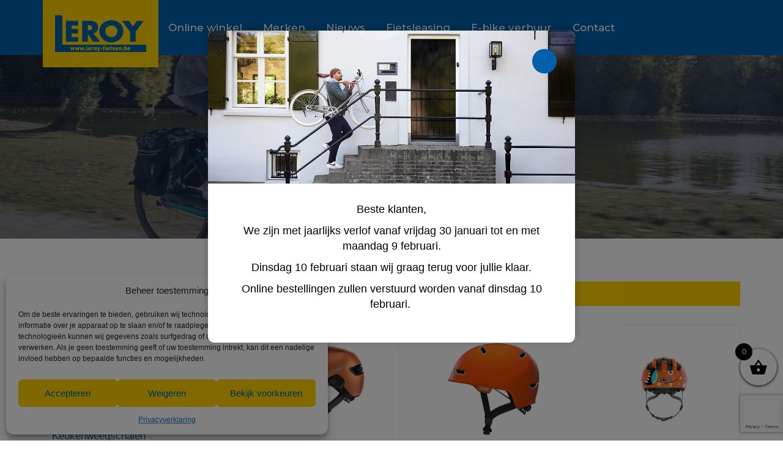

--- FILE ---
content_type: text/html; charset=UTF-8
request_url: https://www.leroy-fietsen.be/kleur/oranje/
body_size: 21826
content:

<!DOCTYPE html>
    <html lang="nl-NL">
    <head profile="http://gmpg.org/xfn/11">
                <meta charset="utf-8">
        <meta http-equiv="X-UA-Compatible" content="IE=edge">
        <meta http-equiv="Content-Type" content="text/html; charset=UTF-8" />
        <meta name="viewport" content="width=device-width, initial-scale=1">

        <meta name='robots' content='index, follow, max-image-preview:large, max-snippet:-1, max-video-preview:-1' />

	<!-- This site is optimized with the Yoast SEO plugin v26.6 - https://yoast.com/wordpress/plugins/seo/ -->
	<title>Oranje Archieven - Leroy fietsen</title>
	<link rel="canonical" href="https://www.leroy-fietsen.be/kleur/oranje/" />
	<meta property="og:locale" content="nl_NL" />
	<meta property="og:type" content="article" />
	<meta property="og:title" content="Oranje Archieven - Leroy fietsen" />
	<meta property="og:url" content="https://www.leroy-fietsen.be/kleur/oranje/" />
	<meta property="og:site_name" content="Leroy fietsen" />
	<meta name="twitter:card" content="summary_large_image" />
	<script type="application/ld+json" class="yoast-schema-graph">{"@context":"https://schema.org","@graph":[{"@type":"CollectionPage","@id":"https://www.leroy-fietsen.be/kleur/oranje/","url":"https://www.leroy-fietsen.be/kleur/oranje/","name":"Oranje Archieven - Leroy fietsen","isPartOf":{"@id":"http://www.leroy-fietsen.be/#website"},"primaryImageOfPage":{"@id":"https://www.leroy-fietsen.be/kleur/oranje/#primaryimage"},"image":{"@id":"https://www.leroy-fietsen.be/kleur/oranje/#primaryimage"},"thumbnailUrl":"https://www.leroy-fietsen.be/wp-content/uploads/2024/12/artPic_public_L_2925674.jpg","breadcrumb":{"@id":"https://www.leroy-fietsen.be/kleur/oranje/#breadcrumb"},"inLanguage":"nl-NL"},{"@type":"ImageObject","inLanguage":"nl-NL","@id":"https://www.leroy-fietsen.be/kleur/oranje/#primaryimage","url":"https://www.leroy-fietsen.be/wp-content/uploads/2024/12/artPic_public_L_2925674.jpg","contentUrl":"https://www.leroy-fietsen.be/wp-content/uploads/2024/12/artPic_public_L_2925674.jpg","width":500,"height":500},{"@type":"BreadcrumbList","@id":"https://www.leroy-fietsen.be/kleur/oranje/#breadcrumb","itemListElement":[{"@type":"ListItem","position":1,"name":"Home","item":"http://www.leroy-fietsen.be/"},{"@type":"ListItem","position":2,"name":"Oranje"}]},{"@type":"WebSite","@id":"http://www.leroy-fietsen.be/#website","url":"http://www.leroy-fietsen.be/","name":"Leroy fietsen","description":"","potentialAction":[{"@type":"SearchAction","target":{"@type":"EntryPoint","urlTemplate":"http://www.leroy-fietsen.be/?s={search_term_string}"},"query-input":{"@type":"PropertyValueSpecification","valueRequired":true,"valueName":"search_term_string"}}],"inLanguage":"nl-NL"}]}</script>
	<!-- / Yoast SEO plugin. -->


<link rel='dns-prefetch' href='//use.fontawesome.com' />
<link rel="alternate" type="application/rss+xml" title="Leroy fietsen &raquo; feed" href="https://www.leroy-fietsen.be/feed/" />
<link rel="alternate" type="application/rss+xml" title="Leroy fietsen &raquo; reacties feed" href="https://www.leroy-fietsen.be/comments/feed/" />
<link rel="alternate" type="application/rss+xml" title="Leroy fietsen &raquo; Oranje Kleur feed" href="https://www.leroy-fietsen.be/kleur/oranje/feed/" />
<style id='wp-img-auto-sizes-contain-inline-css' type='text/css'>
img:is([sizes=auto i],[sizes^="auto," i]){contain-intrinsic-size:3000px 1500px}
/*# sourceURL=wp-img-auto-sizes-contain-inline-css */
</style>
<link rel='stylesheet' id='font-awesome-css' href='https://www.leroy-fietsen.be/wp-content/plugins/advanced-product-labels-for-woocommerce/berocket/assets/css/font-awesome.min.css?ver=6.9' type='text/css' media='all' />
<link rel='stylesheet' id='berocket_products_label_style-css' href='https://www.leroy-fietsen.be/wp-content/plugins/advanced-product-labels-for-woocommerce/css/frontend.css?ver=3.3.3.1' type='text/css' media='all' />
<style id='berocket_products_label_style-inline-css' type='text/css'>

        .berocket_better_labels:before,
        .berocket_better_labels:after {
            clear: both;
            content: " ";
            display: block;
        }
        .berocket_better_labels.berocket_better_labels_image {
            position: absolute!important;
            top: 0px!important;
            bottom: 0px!important;
            left: 0px!important;
            right: 0px!important;
            pointer-events: none;
        }
        .berocket_better_labels.berocket_better_labels_image * {
            pointer-events: none;
        }
        .berocket_better_labels.berocket_better_labels_image img,
        .berocket_better_labels.berocket_better_labels_image .fa,
        .berocket_better_labels.berocket_better_labels_image .berocket_color_label,
        .berocket_better_labels.berocket_better_labels_image .berocket_image_background,
        .berocket_better_labels .berocket_better_labels_line .br_alabel,
        .berocket_better_labels .berocket_better_labels_line .br_alabel span {
            pointer-events: all;
        }
        .berocket_better_labels .berocket_color_label,
        .br_alabel .berocket_color_label {
            width: 100%;
            height: 100%;
            display: block;
        }
        .berocket_better_labels .berocket_better_labels_position_left {
            text-align:left;
            float: left;
            clear: left;
        }
        .berocket_better_labels .berocket_better_labels_position_center {
            text-align:center;
        }
        .berocket_better_labels .berocket_better_labels_position_right {
            text-align:right;
            float: right;
            clear: right;
        }
        .berocket_better_labels.berocket_better_labels_label {
            clear: both
        }
        .berocket_better_labels .berocket_better_labels_line {
            line-height: 1px;
        }
        .berocket_better_labels.berocket_better_labels_label .berocket_better_labels_line {
            clear: none;
        }
        .berocket_better_labels .berocket_better_labels_position_left .berocket_better_labels_line {
            clear: left;
        }
        .berocket_better_labels .berocket_better_labels_position_right .berocket_better_labels_line {
            clear: right;
        }
        .berocket_better_labels .berocket_better_labels_line .br_alabel {
            display: inline-block;
            position: relative;
            top: 0!important;
            left: 0!important;
            right: 0!important;
            line-height: 1px;
        }.berocket_better_labels .berocket_better_labels_position {
                display: flex;
                flex-direction: column;
            }
            .berocket_better_labels .berocket_better_labels_position.berocket_better_labels_position_left {
                align-items: start;
            }
            .berocket_better_labels .berocket_better_labels_position.berocket_better_labels_position_right {
                align-items: end;
            }
            .rtl .berocket_better_labels .berocket_better_labels_position.berocket_better_labels_position_left {
                align-items: end;
            }
            .rtl .berocket_better_labels .berocket_better_labels_position.berocket_better_labels_position_right {
                align-items: start;
            }
            .berocket_better_labels .berocket_better_labels_position.berocket_better_labels_position_center {
                align-items: center;
            }
            .berocket_better_labels .berocket_better_labels_position .berocket_better_labels_inline {
                display: flex;
                align-items: start;
            }
/*# sourceURL=berocket_products_label_style-inline-css */
</style>
<link rel='stylesheet' id='berocket_aapf_widget-style-css' href='https://www.leroy-fietsen.be/wp-content/plugins/woocommerce-ajax-filters/assets/frontend/css/fullmain.min.css?ver=1.6.9.4' type='text/css' media='all' />
<style id='wp-emoji-styles-inline-css' type='text/css'>

	img.wp-smiley, img.emoji {
		display: inline !important;
		border: none !important;
		box-shadow: none !important;
		height: 1em !important;
		width: 1em !important;
		margin: 0 0.07em !important;
		vertical-align: -0.1em !important;
		background: none !important;
		padding: 0 !important;
	}
/*# sourceURL=wp-emoji-styles-inline-css */
</style>
<link rel='stylesheet' id='wp-block-library-css' href='https://www.leroy-fietsen.be/wp-includes/css/dist/block-library/style.min.css?ver=6.9' type='text/css' media='all' />
<link rel='stylesheet' id='wc-blocks-style-css' href='https://www.leroy-fietsen.be/wp-content/plugins/woocommerce/assets/client/blocks/wc-blocks.css?ver=wc-10.4.3' type='text/css' media='all' />
<style id='global-styles-inline-css' type='text/css'>
:root{--wp--preset--aspect-ratio--square: 1;--wp--preset--aspect-ratio--4-3: 4/3;--wp--preset--aspect-ratio--3-4: 3/4;--wp--preset--aspect-ratio--3-2: 3/2;--wp--preset--aspect-ratio--2-3: 2/3;--wp--preset--aspect-ratio--16-9: 16/9;--wp--preset--aspect-ratio--9-16: 9/16;--wp--preset--color--black: #000000;--wp--preset--color--cyan-bluish-gray: #abb8c3;--wp--preset--color--white: #ffffff;--wp--preset--color--pale-pink: #f78da7;--wp--preset--color--vivid-red: #cf2e2e;--wp--preset--color--luminous-vivid-orange: #ff6900;--wp--preset--color--luminous-vivid-amber: #fcb900;--wp--preset--color--light-green-cyan: #7bdcb5;--wp--preset--color--vivid-green-cyan: #00d084;--wp--preset--color--pale-cyan-blue: #8ed1fc;--wp--preset--color--vivid-cyan-blue: #0693e3;--wp--preset--color--vivid-purple: #9b51e0;--wp--preset--gradient--vivid-cyan-blue-to-vivid-purple: linear-gradient(135deg,rgb(6,147,227) 0%,rgb(155,81,224) 100%);--wp--preset--gradient--light-green-cyan-to-vivid-green-cyan: linear-gradient(135deg,rgb(122,220,180) 0%,rgb(0,208,130) 100%);--wp--preset--gradient--luminous-vivid-amber-to-luminous-vivid-orange: linear-gradient(135deg,rgb(252,185,0) 0%,rgb(255,105,0) 100%);--wp--preset--gradient--luminous-vivid-orange-to-vivid-red: linear-gradient(135deg,rgb(255,105,0) 0%,rgb(207,46,46) 100%);--wp--preset--gradient--very-light-gray-to-cyan-bluish-gray: linear-gradient(135deg,rgb(238,238,238) 0%,rgb(169,184,195) 100%);--wp--preset--gradient--cool-to-warm-spectrum: linear-gradient(135deg,rgb(74,234,220) 0%,rgb(151,120,209) 20%,rgb(207,42,186) 40%,rgb(238,44,130) 60%,rgb(251,105,98) 80%,rgb(254,248,76) 100%);--wp--preset--gradient--blush-light-purple: linear-gradient(135deg,rgb(255,206,236) 0%,rgb(152,150,240) 100%);--wp--preset--gradient--blush-bordeaux: linear-gradient(135deg,rgb(254,205,165) 0%,rgb(254,45,45) 50%,rgb(107,0,62) 100%);--wp--preset--gradient--luminous-dusk: linear-gradient(135deg,rgb(255,203,112) 0%,rgb(199,81,192) 50%,rgb(65,88,208) 100%);--wp--preset--gradient--pale-ocean: linear-gradient(135deg,rgb(255,245,203) 0%,rgb(182,227,212) 50%,rgb(51,167,181) 100%);--wp--preset--gradient--electric-grass: linear-gradient(135deg,rgb(202,248,128) 0%,rgb(113,206,126) 100%);--wp--preset--gradient--midnight: linear-gradient(135deg,rgb(2,3,129) 0%,rgb(40,116,252) 100%);--wp--preset--font-size--small: 13px;--wp--preset--font-size--medium: 20px;--wp--preset--font-size--large: 36px;--wp--preset--font-size--x-large: 42px;--wp--preset--spacing--20: 0.44rem;--wp--preset--spacing--30: 0.67rem;--wp--preset--spacing--40: 1rem;--wp--preset--spacing--50: 1.5rem;--wp--preset--spacing--60: 2.25rem;--wp--preset--spacing--70: 3.38rem;--wp--preset--spacing--80: 5.06rem;--wp--preset--shadow--natural: 6px 6px 9px rgba(0, 0, 0, 0.2);--wp--preset--shadow--deep: 12px 12px 50px rgba(0, 0, 0, 0.4);--wp--preset--shadow--sharp: 6px 6px 0px rgba(0, 0, 0, 0.2);--wp--preset--shadow--outlined: 6px 6px 0px -3px rgb(255, 255, 255), 6px 6px rgb(0, 0, 0);--wp--preset--shadow--crisp: 6px 6px 0px rgb(0, 0, 0);}:where(.is-layout-flex){gap: 0.5em;}:where(.is-layout-grid){gap: 0.5em;}body .is-layout-flex{display: flex;}.is-layout-flex{flex-wrap: wrap;align-items: center;}.is-layout-flex > :is(*, div){margin: 0;}body .is-layout-grid{display: grid;}.is-layout-grid > :is(*, div){margin: 0;}:where(.wp-block-columns.is-layout-flex){gap: 2em;}:where(.wp-block-columns.is-layout-grid){gap: 2em;}:where(.wp-block-post-template.is-layout-flex){gap: 1.25em;}:where(.wp-block-post-template.is-layout-grid){gap: 1.25em;}.has-black-color{color: var(--wp--preset--color--black) !important;}.has-cyan-bluish-gray-color{color: var(--wp--preset--color--cyan-bluish-gray) !important;}.has-white-color{color: var(--wp--preset--color--white) !important;}.has-pale-pink-color{color: var(--wp--preset--color--pale-pink) !important;}.has-vivid-red-color{color: var(--wp--preset--color--vivid-red) !important;}.has-luminous-vivid-orange-color{color: var(--wp--preset--color--luminous-vivid-orange) !important;}.has-luminous-vivid-amber-color{color: var(--wp--preset--color--luminous-vivid-amber) !important;}.has-light-green-cyan-color{color: var(--wp--preset--color--light-green-cyan) !important;}.has-vivid-green-cyan-color{color: var(--wp--preset--color--vivid-green-cyan) !important;}.has-pale-cyan-blue-color{color: var(--wp--preset--color--pale-cyan-blue) !important;}.has-vivid-cyan-blue-color{color: var(--wp--preset--color--vivid-cyan-blue) !important;}.has-vivid-purple-color{color: var(--wp--preset--color--vivid-purple) !important;}.has-black-background-color{background-color: var(--wp--preset--color--black) !important;}.has-cyan-bluish-gray-background-color{background-color: var(--wp--preset--color--cyan-bluish-gray) !important;}.has-white-background-color{background-color: var(--wp--preset--color--white) !important;}.has-pale-pink-background-color{background-color: var(--wp--preset--color--pale-pink) !important;}.has-vivid-red-background-color{background-color: var(--wp--preset--color--vivid-red) !important;}.has-luminous-vivid-orange-background-color{background-color: var(--wp--preset--color--luminous-vivid-orange) !important;}.has-luminous-vivid-amber-background-color{background-color: var(--wp--preset--color--luminous-vivid-amber) !important;}.has-light-green-cyan-background-color{background-color: var(--wp--preset--color--light-green-cyan) !important;}.has-vivid-green-cyan-background-color{background-color: var(--wp--preset--color--vivid-green-cyan) !important;}.has-pale-cyan-blue-background-color{background-color: var(--wp--preset--color--pale-cyan-blue) !important;}.has-vivid-cyan-blue-background-color{background-color: var(--wp--preset--color--vivid-cyan-blue) !important;}.has-vivid-purple-background-color{background-color: var(--wp--preset--color--vivid-purple) !important;}.has-black-border-color{border-color: var(--wp--preset--color--black) !important;}.has-cyan-bluish-gray-border-color{border-color: var(--wp--preset--color--cyan-bluish-gray) !important;}.has-white-border-color{border-color: var(--wp--preset--color--white) !important;}.has-pale-pink-border-color{border-color: var(--wp--preset--color--pale-pink) !important;}.has-vivid-red-border-color{border-color: var(--wp--preset--color--vivid-red) !important;}.has-luminous-vivid-orange-border-color{border-color: var(--wp--preset--color--luminous-vivid-orange) !important;}.has-luminous-vivid-amber-border-color{border-color: var(--wp--preset--color--luminous-vivid-amber) !important;}.has-light-green-cyan-border-color{border-color: var(--wp--preset--color--light-green-cyan) !important;}.has-vivid-green-cyan-border-color{border-color: var(--wp--preset--color--vivid-green-cyan) !important;}.has-pale-cyan-blue-border-color{border-color: var(--wp--preset--color--pale-cyan-blue) !important;}.has-vivid-cyan-blue-border-color{border-color: var(--wp--preset--color--vivid-cyan-blue) !important;}.has-vivid-purple-border-color{border-color: var(--wp--preset--color--vivid-purple) !important;}.has-vivid-cyan-blue-to-vivid-purple-gradient-background{background: var(--wp--preset--gradient--vivid-cyan-blue-to-vivid-purple) !important;}.has-light-green-cyan-to-vivid-green-cyan-gradient-background{background: var(--wp--preset--gradient--light-green-cyan-to-vivid-green-cyan) !important;}.has-luminous-vivid-amber-to-luminous-vivid-orange-gradient-background{background: var(--wp--preset--gradient--luminous-vivid-amber-to-luminous-vivid-orange) !important;}.has-luminous-vivid-orange-to-vivid-red-gradient-background{background: var(--wp--preset--gradient--luminous-vivid-orange-to-vivid-red) !important;}.has-very-light-gray-to-cyan-bluish-gray-gradient-background{background: var(--wp--preset--gradient--very-light-gray-to-cyan-bluish-gray) !important;}.has-cool-to-warm-spectrum-gradient-background{background: var(--wp--preset--gradient--cool-to-warm-spectrum) !important;}.has-blush-light-purple-gradient-background{background: var(--wp--preset--gradient--blush-light-purple) !important;}.has-blush-bordeaux-gradient-background{background: var(--wp--preset--gradient--blush-bordeaux) !important;}.has-luminous-dusk-gradient-background{background: var(--wp--preset--gradient--luminous-dusk) !important;}.has-pale-ocean-gradient-background{background: var(--wp--preset--gradient--pale-ocean) !important;}.has-electric-grass-gradient-background{background: var(--wp--preset--gradient--electric-grass) !important;}.has-midnight-gradient-background{background: var(--wp--preset--gradient--midnight) !important;}.has-small-font-size{font-size: var(--wp--preset--font-size--small) !important;}.has-medium-font-size{font-size: var(--wp--preset--font-size--medium) !important;}.has-large-font-size{font-size: var(--wp--preset--font-size--large) !important;}.has-x-large-font-size{font-size: var(--wp--preset--font-size--x-large) !important;}
/*# sourceURL=global-styles-inline-css */
</style>

<style id='classic-theme-styles-inline-css' type='text/css'>
/*! This file is auto-generated */
.wp-block-button__link{color:#fff;background-color:#32373c;border-radius:9999px;box-shadow:none;text-decoration:none;padding:calc(.667em + 2px) calc(1.333em + 2px);font-size:1.125em}.wp-block-file__button{background:#32373c;color:#fff;text-decoration:none}
/*# sourceURL=/wp-includes/css/classic-themes.min.css */
</style>
<link rel='stylesheet' id='contact-form-7-css' href='https://www.leroy-fietsen.be/wp-content/plugins/contact-form-7/includes/css/styles.css?ver=6.1.4' type='text/css' media='all' />
<link rel='stylesheet' id='woocommerce-layout-css' href='https://www.leroy-fietsen.be/wp-content/plugins/woocommerce/assets/css/woocommerce-layout.css?ver=10.4.3' type='text/css' media='all' />
<link rel='stylesheet' id='woocommerce-smallscreen-css' href='https://www.leroy-fietsen.be/wp-content/plugins/woocommerce/assets/css/woocommerce-smallscreen.css?ver=10.4.3' type='text/css' media='only screen and (max-width: 768px)' />
<link rel='stylesheet' id='woocommerce-general-css' href='https://www.leroy-fietsen.be/wp-content/plugins/woocommerce/assets/css/woocommerce.css?ver=10.4.3' type='text/css' media='all' />
<style id='woocommerce-inline-inline-css' type='text/css'>
.woocommerce form .form-row .required { visibility: visible; }
/*# sourceURL=woocommerce-inline-inline-css */
</style>
<link rel='stylesheet' id='cmplz-general-css' href='https://www.leroy-fietsen.be/wp-content/plugins/complianz-gdpr/assets/css/cookieblocker.min.css?ver=1766585713' type='text/css' media='all' />
<link rel='stylesheet' id='woo-variation-swatches-css' href='https://www.leroy-fietsen.be/wp-content/plugins/woo-variation-swatches/assets/css/frontend.min.css?ver=1766585738' type='text/css' media='all' />
<style id='woo-variation-swatches-inline-css' type='text/css'>
:root {
--wvs-tick:url("data:image/svg+xml;utf8,%3Csvg filter='drop-shadow(0px 0px 2px rgb(0 0 0 / .8))' xmlns='http://www.w3.org/2000/svg'  viewBox='0 0 30 30'%3E%3Cpath fill='none' stroke='%23ffffff' stroke-linecap='round' stroke-linejoin='round' stroke-width='4' d='M4 16L11 23 27 7'/%3E%3C/svg%3E");

--wvs-cross:url("data:image/svg+xml;utf8,%3Csvg filter='drop-shadow(0px 0px 5px rgb(255 255 255 / .6))' xmlns='http://www.w3.org/2000/svg' width='72px' height='72px' viewBox='0 0 24 24'%3E%3Cpath fill='none' stroke='%23ff0000' stroke-linecap='round' stroke-width='0.6' d='M5 5L19 19M19 5L5 19'/%3E%3C/svg%3E");
--wvs-single-product-item-width:30px;
--wvs-single-product-item-height:30px;
--wvs-single-product-item-font-size:16px}
/*# sourceURL=woo-variation-swatches-inline-css */
</style>
<link rel='stylesheet' id='xoo-wsc-fonts-css' href='https://www.leroy-fietsen.be/wp-content/plugins/side-cart-woocommerce/assets/css/xoo-wsc-fonts.css?ver=2.7.2' type='text/css' media='all' />
<link rel='stylesheet' id='xoo-wsc-style-css' href='https://www.leroy-fietsen.be/wp-content/plugins/side-cart-woocommerce/assets/css/xoo-wsc-style.css?ver=2.7.2' type='text/css' media='all' />
<style id='xoo-wsc-style-inline-css' type='text/css'>



 

.xoo-wsc-footer{
	background-color: #ffffff;
	color: #000000;
	padding: 10px 20px;
	box-shadow: 0 -5px 10px #0000001a;
}

.xoo-wsc-footer, .xoo-wsc-footer a, .xoo-wsc-footer .amount{
	font-size: 18px;
}

.xoo-wsc-btn .amount{
	color: #000000}

.xoo-wsc-btn:hover .amount{
	color: #000000;
}

.xoo-wsc-ft-buttons-cont{
	grid-template-columns: auto;
}

.xoo-wsc-basket{
	bottom: 80px;
	right: 0px;
	background-color: #ffffff;
	color: #000000;
	box-shadow: 0 1px 4px 0;
	border-radius: 50%;
	display: flex;
	width: 60px;
	height: 60px;
}


.xoo-wsc-bki{
	font-size: 30px}

.xoo-wsc-items-count{
	top: -9px;
	left: -8px;
}

.xoo-wsc-items-count, .xoo-wsch-items-count{
	background-color: #000000;
	color: #ffffff;
}

.xoo-wsc-container, .xoo-wsc-slider{
	max-width: 320px;
	right: -320px;
	top: 0;bottom: 0;
	bottom: 0;
	font-family: }


.xoo-wsc-cart-active .xoo-wsc-container, .xoo-wsc-slider-active .xoo-wsc-slider{
	right: 0;
}


.xoo-wsc-cart-active .xoo-wsc-basket{
	right: 320px;
}

.xoo-wsc-slider{
	right: -320px;
}

span.xoo-wsch-close {
    font-size: 16px;
}

	.xoo-wsch-top{
		justify-content: center;
	}
	span.xoo-wsch-close {
	    right: 10px;
	}

.xoo-wsch-text{
	font-size: 20px;
}

.xoo-wsc-header{
	color: #000000;
	background-color: #ffffff;
	border-bottom: 2px solid #eee;
	padding: 15px 15px;
}


.xoo-wsc-body{
	background-color: #ffffff;
}

.xoo-wsc-products:not(.xoo-wsc-pattern-card), .xoo-wsc-products:not(.xoo-wsc-pattern-card) span.amount, .xoo-wsc-products:not(.xoo-wsc-pattern-card) a{
	font-size: 16px;
	color: #000000;
}

.xoo-wsc-products:not(.xoo-wsc-pattern-card) .xoo-wsc-product{
	padding: 20px 15px;
	margin: 0;
	border-radius: 0px;
	box-shadow: 0 0;
	background-color: transparent;
}

.xoo-wsc-sum-col{
	justify-content: center;
}


/** Shortcode **/
.xoo-wsc-sc-count{
	background-color: #000000;
	color: #ffffff;
}

.xoo-wsc-sc-bki{
	font-size: 28px;
	color: #000000;
}
.xoo-wsc-sc-cont{
	color: #000000;
}


.xoo-wsc-product dl.variation {
	display: block;
}


.xoo-wsc-product-cont{
	padding: 10px 10px;
}

.xoo-wsc-products:not(.xoo-wsc-pattern-card) .xoo-wsc-img-col{
	width: 30%;
}

.xoo-wsc-pattern-card .xoo-wsc-img-col img{
	max-width: 100%;
	height: auto;
}

.xoo-wsc-products:not(.xoo-wsc-pattern-card) .xoo-wsc-sum-col{
	width: 70%;
}

.xoo-wsc-pattern-card .xoo-wsc-product-cont{
	width: 50% 
}

@media only screen and (max-width: 600px) {
	.xoo-wsc-pattern-card .xoo-wsc-product-cont  {
		width: 50%;
	}
}


.xoo-wsc-pattern-card .xoo-wsc-product{
	border: 0;
	box-shadow: 0px 10px 15px -12px #0000001a;
}


.xoo-wsc-sm-front{
	background-color: #eee;
}
.xoo-wsc-pattern-card, .xoo-wsc-sm-front{
	border-bottom-left-radius: 5px;
	border-bottom-right-radius: 5px;
}
.xoo-wsc-pattern-card, .xoo-wsc-img-col img, .xoo-wsc-img-col, .xoo-wsc-sm-back-cont{
	border-top-left-radius: 5px;
	border-top-right-radius: 5px;
}
.xoo-wsc-sm-back{
	background-color: #fff;
}
.xoo-wsc-pattern-card, .xoo-wsc-pattern-card a, .xoo-wsc-pattern-card .amount{
	font-size: 16px;
}

.xoo-wsc-sm-front, .xoo-wsc-sm-front a, .xoo-wsc-sm-front .amount{
	color: #000;
}

.xoo-wsc-sm-back, .xoo-wsc-sm-back a, .xoo-wsc-sm-back .amount{
	color: #000;
}


.magictime {
    animation-duration: 0.5s;
}



span.xoo-wsch-items-count{
	height: 20px;
	line-height: 20px;
	width: 20px;
}

span.xoo-wsch-icon{
	font-size: 30px
}

.xoo-wsc-smr-del{
	font-size: 16px
}
/*# sourceURL=xoo-wsc-style-inline-css */
</style>
<link rel='stylesheet' id='cssmenu-styles-css' href='https://www.leroy-fietsen.be/wp-content/themes/theme/cssmenu/styles.css?ver=6.9' type='text/css' media='all' />
<link rel='stylesheet' id='mollie-applepaydirect-css' href='https://www.leroy-fietsen.be/wp-content/plugins/mollie-payments-for-woocommerce/public/css/mollie-applepaydirect.min.css?ver=1766585726' type='text/css' media='screen' />
<link rel='stylesheet' id='bfa-font-awesome-css' href='https://use.fontawesome.com/releases/v5.15.4/css/all.css?ver=2.0.3' type='text/css' media='all' />
<link rel='stylesheet' id='bfa-font-awesome-v4-shim-css' href='https://use.fontawesome.com/releases/v5.15.4/css/v4-shims.css?ver=2.0.3' type='text/css' media='all' />
<style id='bfa-font-awesome-v4-shim-inline-css' type='text/css'>

			@font-face {
				font-family: 'FontAwesome';
				src: url('https://use.fontawesome.com/releases/v5.15.4/webfonts/fa-brands-400.eot'),
				url('https://use.fontawesome.com/releases/v5.15.4/webfonts/fa-brands-400.eot?#iefix') format('embedded-opentype'),
				url('https://use.fontawesome.com/releases/v5.15.4/webfonts/fa-brands-400.woff2') format('woff2'),
				url('https://use.fontawesome.com/releases/v5.15.4/webfonts/fa-brands-400.woff') format('woff'),
				url('https://use.fontawesome.com/releases/v5.15.4/webfonts/fa-brands-400.ttf') format('truetype'),
				url('https://use.fontawesome.com/releases/v5.15.4/webfonts/fa-brands-400.svg#fontawesome') format('svg');
			}

			@font-face {
				font-family: 'FontAwesome';
				src: url('https://use.fontawesome.com/releases/v5.15.4/webfonts/fa-solid-900.eot'),
				url('https://use.fontawesome.com/releases/v5.15.4/webfonts/fa-solid-900.eot?#iefix') format('embedded-opentype'),
				url('https://use.fontawesome.com/releases/v5.15.4/webfonts/fa-solid-900.woff2') format('woff2'),
				url('https://use.fontawesome.com/releases/v5.15.4/webfonts/fa-solid-900.woff') format('woff'),
				url('https://use.fontawesome.com/releases/v5.15.4/webfonts/fa-solid-900.ttf') format('truetype'),
				url('https://use.fontawesome.com/releases/v5.15.4/webfonts/fa-solid-900.svg#fontawesome') format('svg');
			}

			@font-face {
				font-family: 'FontAwesome';
				src: url('https://use.fontawesome.com/releases/v5.15.4/webfonts/fa-regular-400.eot'),
				url('https://use.fontawesome.com/releases/v5.15.4/webfonts/fa-regular-400.eot?#iefix') format('embedded-opentype'),
				url('https://use.fontawesome.com/releases/v5.15.4/webfonts/fa-regular-400.woff2') format('woff2'),
				url('https://use.fontawesome.com/releases/v5.15.4/webfonts/fa-regular-400.woff') format('woff'),
				url('https://use.fontawesome.com/releases/v5.15.4/webfonts/fa-regular-400.ttf') format('truetype'),
				url('https://use.fontawesome.com/releases/v5.15.4/webfonts/fa-regular-400.svg#fontawesome') format('svg');
				unicode-range: U+F004-F005,U+F007,U+F017,U+F022,U+F024,U+F02E,U+F03E,U+F044,U+F057-F059,U+F06E,U+F070,U+F075,U+F07B-F07C,U+F080,U+F086,U+F089,U+F094,U+F09D,U+F0A0,U+F0A4-F0A7,U+F0C5,U+F0C7-F0C8,U+F0E0,U+F0EB,U+F0F3,U+F0F8,U+F0FE,U+F111,U+F118-F11A,U+F11C,U+F133,U+F144,U+F146,U+F14A,U+F14D-F14E,U+F150-F152,U+F15B-F15C,U+F164-F165,U+F185-F186,U+F191-F192,U+F1AD,U+F1C1-F1C9,U+F1CD,U+F1D8,U+F1E3,U+F1EA,U+F1F6,U+F1F9,U+F20A,U+F247-F249,U+F24D,U+F254-F25B,U+F25D,U+F267,U+F271-F274,U+F279,U+F28B,U+F28D,U+F2B5-F2B6,U+F2B9,U+F2BB,U+F2BD,U+F2C1-F2C2,U+F2D0,U+F2D2,U+F2DC,U+F2ED,U+F328,U+F358-F35B,U+F3A5,U+F3D1,U+F410,U+F4AD;
			}
		
/*# sourceURL=bfa-font-awesome-v4-shim-inline-css */
</style>
<link rel='stylesheet' id='bootstrap-css' href='https://www.leroy-fietsen.be/wp-content/themes/theme/assets/css/bootstrap.css?ver=6.9' type='text/css' media='all' />
<link rel='stylesheet' id='base-css' href='https://www.leroy-fietsen.be/wp-content/themes/theme/assets/css/base.css?ver=6.9' type='text/css' media='all' />
<link rel='stylesheet' id='dynamic-css' href='https://www.leroy-fietsen.be/wp-content/themes/theme/dynamic.css?ver=6.9' type='text/css' media='all' />
<link rel='stylesheet' id='fotogalerij-css' href='https://www.leroy-fietsen.be/wp-content/themes/theme/assets/css/fotogalerij.css?ver=6.9' type='text/css' media='all' />
<link rel='stylesheet' id='blog-css' href='https://www.leroy-fietsen.be/wp-content/themes/theme/assets/css/bericht.css?ver=6.9' type='text/css' media='all' />
<link rel='stylesheet' id='style-css' href='https://www.leroy-fietsen.be/wp-content/themes/theme/style.php/style.scss?v=1.2.2&#038;ver=6.9' type='text/css' media='all' />
<link rel='stylesheet' id='style_wp-css' href='https://www.leroy-fietsen.be/wp-content/themes/theme/style.css?v=1.1.1&#038;ver=6.9' type='text/css' media='all' />
<!--n2css--><!--n2js--><script type="text/javascript" src="https://www.leroy-fietsen.be/wp-includes/js/jquery/jquery.min.js?ver=3.7.1" id="jquery-core-js"></script>
<script type="text/javascript" src="https://www.leroy-fietsen.be/wp-includes/js/jquery/jquery-migrate.min.js?ver=3.4.1" id="jquery-migrate-js"></script>
<script type="text/javascript" src="https://www.leroy-fietsen.be/wp-content/plugins/woocommerce/assets/js/jquery-blockui/jquery.blockUI.min.js?ver=2.7.0-wc.10.4.3" id="wc-jquery-blockui-js" data-wp-strategy="defer"></script>
<script type="text/javascript" id="wc-add-to-cart-js-extra">
/* <![CDATA[ */
var wc_add_to_cart_params = {"ajax_url":"/wp-admin/admin-ajax.php","wc_ajax_url":"/?wc-ajax=%%endpoint%%","i18n_view_cart":"Winkelmand bekijken","cart_url":"https://www.leroy-fietsen.be/winkelmand/","is_cart":"","cart_redirect_after_add":"no"};
//# sourceURL=wc-add-to-cart-js-extra
/* ]]> */
</script>
<script type="text/javascript" src="https://www.leroy-fietsen.be/wp-content/plugins/woocommerce/assets/js/frontend/add-to-cart.min.js?ver=10.4.3" id="wc-add-to-cart-js" defer="defer" data-wp-strategy="defer"></script>
<script type="text/javascript" src="https://www.leroy-fietsen.be/wp-content/plugins/woocommerce/assets/js/js-cookie/js.cookie.min.js?ver=2.1.4-wc.10.4.3" id="wc-js-cookie-js" defer="defer" data-wp-strategy="defer"></script>
<script type="text/javascript" id="woocommerce-js-extra">
/* <![CDATA[ */
var woocommerce_params = {"ajax_url":"/wp-admin/admin-ajax.php","wc_ajax_url":"/?wc-ajax=%%endpoint%%","i18n_password_show":"Wachtwoord weergeven","i18n_password_hide":"Wachtwoord verbergen"};
//# sourceURL=woocommerce-js-extra
/* ]]> */
</script>
<script type="text/javascript" src="https://www.leroy-fietsen.be/wp-content/plugins/woocommerce/assets/js/frontend/woocommerce.min.js?ver=10.4.3" id="woocommerce-js" defer="defer" data-wp-strategy="defer"></script>
<script type="text/javascript" src="https://www.leroy-fietsen.be/wp-content/themes/theme/assets/js/jquery.min.js?ver=6.9" id="jq-js"></script>
<link rel="https://api.w.org/" href="https://www.leroy-fietsen.be/wp-json/" /><link rel="EditURI" type="application/rsd+xml" title="RSD" href="https://www.leroy-fietsen.be/xmlrpc.php?rsd" />
<meta name="generator" content="WordPress 6.9" />
<meta name="generator" content="WooCommerce 10.4.3" />
<style>.product .images {position: relative;}</style>			<style>.cmplz-hidden {
					display: none !important;
				}</style>	<noscript><style>.woocommerce-product-gallery{ opacity: 1 !important; }</style></noscript>
	
<!-- Meta Pixel Code -->
<script data-service="facebook" data-category="marketing" type="text/plain">
!function(f,b,e,v,n,t,s){if(f.fbq)return;n=f.fbq=function(){n.callMethod?
n.callMethod.apply(n,arguments):n.queue.push(arguments)};if(!f._fbq)f._fbq=n;
n.push=n;n.loaded=!0;n.version='2.0';n.queue=[];t=b.createElement(e);t.async=!0;
t.src=v;s=b.getElementsByTagName(e)[0];s.parentNode.insertBefore(t,s)}(window,
document,'script','https://connect.facebook.net/en_US/fbevents.js');
</script>
<!-- End Meta Pixel Code -->
<script data-service="facebook" data-category="marketing" type="text/plain">var url = window.location.origin + '?ob=open-bridge';
            fbq('set', 'openbridge', '674793871645650', url);
fbq('init', '674793871645650', {}, {
    "agent": "wordpress-6.9-4.1.5"
})</script><script data-service="facebook" data-category="marketing" type="text/plain">
    fbq('track', 'PageView', []);
  </script><link rel="icon" href="https://www.leroy-fietsen.be/wp-content/uploads/2023/05/leroy-favicon-50x50.jpg" sizes="32x32" />
<link rel="icon" href="https://www.leroy-fietsen.be/wp-content/uploads/2023/05/leroy-favicon.jpg" sizes="192x192" />
<link rel="apple-touch-icon" href="https://www.leroy-fietsen.be/wp-content/uploads/2023/05/leroy-favicon.jpg" />
<meta name="msapplication-TileImage" content="https://www.leroy-fietsen.be/wp-content/uploads/2023/05/leroy-favicon.jpg" />

        <!-- GOOGLE FONTS -->
                <link href="https://fonts.googleapis.com/css?family=Montserrat:300,400,500,600,700&display=swap" rel="stylesheet">
        
        <link rel="stylesheet" href="https://code.ionicframework.com/ionicons/2.0.1/css/ionicons.min.css">
        <link rel="stylesheet" type="text/css" href="//cdn.jsdelivr.net/npm/slick-carousel@1.8.1/slick/slick.css"/>
        <link rel="stylesheet" type="text/css" href="//cdn.jsdelivr.net/npm/slick-carousel@1.8.1/slick/slick-theme.css"/>


        <!-- GOOGLE ANALYTICS -->
                    <link rel='stylesheet' id='sow-image-default-8b5b6f678277-css' href='https://www.leroy-fietsen.be/wp-content/uploads/siteorigin-widgets/sow-image-default-8b5b6f678277.css?ver=6.9' type='text/css' media='all' />
<link rel='stylesheet' id='siteorigin-panels-front-css' href='https://www.leroy-fietsen.be/wp-content/plugins/siteorigin-panels/css/front-flex.min.css?ver=2.33.4' type='text/css' media='all' />
</head>

    <body data-cmplz=1 class=" page-fietsen ">
                <header class="hoofding">
        	<div class="navigation-bottom">
            <div class="container">
                                    <div class="logo">
                        
                                                    <a href="https://www.leroy-fietsen.be">
                                <img src="http://www.leroy-fietsen.be/wp-content/uploads/2016/06/Leroy_LOGO_Fietsen.png" alt="Leroy fietsen">
                            </a>
                                            </div>
                
                <div id="cssmenu" class="menu-fietsen-container"><ul id="menu-fietsen" class="navigatie"><li id="menu-item-74" class="menu-item menu-item-type-taxonomy menu-item-object-product_cat"><a href="https://www.leroy-fietsen.be/product-categorie/fietsen/"><span>Online winkel</span></a></li>
<li id="menu-item-235" class="menu-item menu-item-type-post_type menu-item-object-page menu-item-has-children has-sub"><a href="https://www.leroy-fietsen.be/merken/"><span>Merken</span></a>
<ul>
	<li id="menu-item-327" class="menu-item menu-item-type-custom menu-item-object-custom"><a href="http://www.leroy-fietsen.be/product-categorie/fietsen/?swoof=1&amp;paged=1&amp;pa_merk=gazelle,gazelle&amp;really_curr_tax=26-product_cat"><span>Gazelle</span></a></li>
	<li id="menu-item-248484" class="menu-item menu-item-type-custom menu-item-object-custom"><a href="https://www.leroy-fietsen.be/product-categorie/fietsen/?filters=merk%5B1782%5D"><span>Riese &#038; Müller</span></a></li>
	<li id="menu-item-328" class="menu-item menu-item-type-custom menu-item-object-custom"><a href="http://www.leroy-fietsen.be/product-categorie/fietsen/?swoof=1&amp;paged=1&amp;pa_merk=qwic&amp;really_curr_tax=26-product_cat"><span>Qwic</span></a></li>
	<li id="menu-item-326" class="menu-item menu-item-type-custom menu-item-object-custom"><a href="http://www.leroy-fietsen.be/product-categorie/fietsen/?swoof=1&amp;pa_merk=kettler&amp;really_curr_tax=26-product_cat"><span>Kettler</span></a></li>
	<li id="menu-item-14841" class="menu-item menu-item-type-custom menu-item-object-custom"><a href="http://www.leroy-fietsen.be/product-categorie/fietsen/?filters=merk%5B941%5D"><span>Trenergy</span></a></li>
	<li id="menu-item-439" class="menu-item menu-item-type-custom menu-item-object-custom"><a href="http://www.leroy-fietsen.be/product-categorie/fietsen/?swoof=1&amp;pa_merk=lavenir&amp;paged=1&amp;really_curr_tax=26-product_cat"><span>L&#8217;avenir</span></a></li>
	<li id="menu-item-46749" class="menu-item menu-item-type-custom menu-item-object-custom"><a href="https://www.leroy-fietsen.be/product-categorie/fietsen/e-bike/?filters=merk%5B1679%5D"><span>Corratec</span></a></li>
	<li id="menu-item-329" class="menu-item menu-item-type-post_type menu-item-object-fietsmerk"><a href="https://www.leroy-fietsen.be/fietsmerk/de-scheemaeker/"><span>De Scheemaeker</span></a></li>
	<li id="menu-item-14389" class="menu-item menu-item-type-post_type menu-item-object-fietsmerk"><a href="https://www.leroy-fietsen.be/fietsmerk/van-raam/"><span>Van Raam</span></a></li>
</ul>
</li>
<li id="menu-item-86" class="menu-item menu-item-type-post_type menu-item-object-page"><a href="https://www.leroy-fietsen.be/nieuws/"><span>Nieuws</span></a></li>
<li id="menu-item-1793" class="menu-item menu-item-type-post_type menu-item-object-post"><a href="https://www.leroy-fietsen.be/bedrijf-fietsen-leasen-aankopen/"><span>Fietsleasing</span></a></li>
<li id="menu-item-15269" class="menu-item menu-item-type-post_type menu-item-object-post"><a href="https://www.leroy-fietsen.be/verhuur-elektrischefietsen/"><span>E-bike verhuur</span></a></li>
<li id="menu-item-87" class="menu-item menu-item-type-post_type menu-item-object-page"><a href="https://www.leroy-fietsen.be/contact/"><span>Contact</span></a></li>
</ul></div>

                <div class="nav_header">
                    <button class="nav_toggle">
                        <span class="row1"></span>
                        <span class="row2"></span>
                        <span class="row3"></span>
                    </button>
                </div>
            </div>
          </div>
        </header>

                    <div class="popup-melding">
                <div class="popup-content">
                    <div class="popup-image" style="background-image: url('http://www.leroy-fietsen.be/wp-content/uploads/2024/09/Van-Stael-1-e1727452009877.jpg');">
                        <i class="ion-ios-close-empty close-popup"></i>
                    </div>
                    <p>Beste klanten,</p>
<p>We zijn met jaarlijks verlof vanaf vrijdag 30 januari tot en met maandag 9 februari.</p>
<p>Dinsdag 10 februari staan wij graag terug voor jullie klaar.</p>
<p>Online bestellingen zullen verstuurd worden vanaf dinsdag 10 februari. </p>                </div>
                <div class="popup-background"></div>
            </div>
        
                                                <div id="primary" class="content-area"><main id="main" class="site-main" role="main"><nav class="woocommerce-breadcrumb" aria-label="Breadcrumb"><a href="https://www.leroy-fietsen.be">Home</a>&nbsp;&#47;&nbsp;Product Kleur&nbsp;&#47;&nbsp;Oranje</nav><header class="woocommerce-products-header">
	</header>

<div class="shop-head" style="background-image: url(https://www.leroy-fietsen.be/wp-content/uploads/2016/06/header-fietsen.jpg);">
      <h1 class="woocommerce-products-header__title page-title">Oranje</h1>
  </div>

<div class="container">
	<div class="shop-breadcrumb">
			</div>

  <div class="shop-sidebar">
    <h3>Filters</h3>
		<div class="sidebar-categorie">
			<div class="bapf_sfilter">
				<div class="bapf_head">
					<h3>Categorieën</h3>
				</div>
			</div>
			<ul>
				<li><a href="https://www.leroy-fietsen.be/product-categorie/accessoires-elektro/" title="View all posts in Accessoires elektro" >Accessoires elektro</a> </li> <li><a href="https://www.leroy-fietsen.be/product-categorie/baardtrimmers/" title="View all posts in Baardtrimmers" >Baardtrimmers</a> </li> <li><a href="https://www.leroy-fietsen.be/product-categorie/diepvriezers/" title="View all posts in Diepvriezers" >Diepvriezers</a> </li> <li><a href="https://www.leroy-fietsen.be/product-categorie/diversen/" title="View all posts in Diversen" >Diversen</a> </li> <li><a href="https://www.leroy-fietsen.be/product-categorie/droogkasten/" title="View all posts in Droogkasten" >Droogkasten</a> </li> <li><a href="https://www.leroy-fietsen.be/product-categorie/haarverzorging/" title="View all posts in Haarverzorging" >Haarverzorging</a> </li> <li><a href="https://www.leroy-fietsen.be/product-categorie/keukenweegschalen/" title="View all posts in Keukenweegschalen" >Keukenweegschalen</a> </li> <li><a href="https://www.leroy-fietsen.be/product-categorie/klimaat/" title="View all posts in Klimaat" >Klimaat</a> </li> <li><a href="https://www.leroy-fietsen.be/product-categorie/koelkasten/" title="View all posts in Koelkasten" >Koelkasten</a> </li> <li><a href="https://www.leroy-fietsen.be/product-categorie/kookplaten/" title="View all posts in Kookplaten" >Kookplaten</a> </li> <li><a href="https://www.leroy-fietsen.be/product-categorie/microgolfovens/" title="View all posts in Microgolfovens" >Microgolfovens</a> </li> <li><a href="https://www.leroy-fietsen.be/product-categorie/ovens/" title="View all posts in Ovens" >Ovens</a> </li> <li><a href="https://www.leroy-fietsen.be/product-categorie/personenweegschalen/" title="View all posts in Personenweegschalen" >Personenweegschalen</a> </li> <li><a href="https://www.leroy-fietsen.be/product-categorie/reinigingsproducten/" title="View all posts in Reinigingsproducten" >Reinigingsproducten</a> </li> <li><a href="https://www.leroy-fietsen.be/product-categorie/scheerapparaten/" title="View all posts in Scheerapparaten" >Scheerapparaten</a> </li> <li><a href="https://www.leroy-fietsen.be/product-categorie/snijmachines/" title="View all posts in Snijmachines" >Snijmachines</a> </li> <li><a href="https://www.leroy-fietsen.be/product-categorie/stofzakken-en-toebehoren/" title="View all posts in Stofzakken en toebehoren" >Stofzakken en toebehoren</a> </li> <li><a href="https://www.leroy-fietsen.be/product-categorie/tondeuse/" title="View all posts in Tondeuse" >Tondeuse</a> </li> <li><a href="https://www.leroy-fietsen.be/product-categorie/vaatwasser/" title="View all posts in Vaatwasser" >Vaatwasser</a> </li> <li><a href="https://www.leroy-fietsen.be/product-categorie/verhuur/" title="View all posts in Verhuur" >Verhuur</a> </li> <li><a href="https://www.leroy-fietsen.be/product-categorie/verwarmingsvuren/" title="View all posts in Verwarmingsvuren" >Verwarmingsvuren</a> </li> <li><a href="https://www.leroy-fietsen.be/product-categorie/wasmachines/" title="View all posts in Wasmachines" >Wasmachines</a> </li> <li><a href="https://www.leroy-fietsen.be/product-categorie/epileerapparaat-ladyshave/" title="View all posts in Epileerapparaat / Ladyshave" >Epileerapparaat / Ladyshave</a> </li> <li><a href="https://www.leroy-fietsen.be/product-categorie/friteuse/" title="View all posts in Friteuse" >Friteuse</a> </li> <li><a href="https://www.leroy-fietsen.be/product-categorie/fun-cooking/" title="View all posts in Fun Cooking" >Fun Cooking</a> </li> <li><a href="https://www.leroy-fietsen.be/product-categorie/keukenrobot-mixers/" title="View all posts in Keukenrobot &amp; Mixers" >Keukenrobot &amp; Mixers</a> </li> <li><a href="https://www.leroy-fietsen.be/product-categorie/koffie-thee-drank/" title="View all posts in Koffie - thee - drank" >Koffie - thee - drank</a> </li> <li><a href="https://www.leroy-fietsen.be/product-categorie/ontbijt/" title="View all posts in Ontbijt" >Ontbijt</a> </li> <li><a href="https://www.leroy-fietsen.be/product-categorie/stijken/" title="View all posts in Stijken" >Stijken</a> </li> <li><a href="https://www.leroy-fietsen.be/product-categorie/stofzuiger/" title="View all posts in Stofzuiger" >Stofzuiger</a> </li> <li><a href="https://www.leroy-fietsen.be/product-categorie/geen-categorie/" title="View all posts in Geen categorie" >Geen categorie</a> </li> <li><a href="https://www.leroy-fietsen.be/product-categorie/fietsen/" title="View all posts in Fietsen" >Fietsen</a> </li> 			</ul>
		</div>
		<div class="berocket_single_filter_widget berocket_single_filter_widget_13884 bapf_wid_ " data-wid="" data-id="13884" style=""><div class="bapf_sfilter bapf_slidr bapf_slidr_jqrui" data-op="slidr" data-taxonomy="price" data-name="Prijs" id="bapf_1"><div class="bapf_head"><h3>Prijs</h3></div><div class="bapf_body"><div class="bapf_slidr_all"><div class="bapf_slidr_main bapf_slidr_num" data-display="wc_price" data-min="7" data-start="7" data-max="5999" data-end="5999" data-step="1"></div><span class="bapf_from"><span class="bapf_tbprice">&euro;</span><span class="bapf_val"></span></span><span class="bapf_to"><span class="bapf_tbprice">&euro;</span><span class="bapf_val"></span></span></div></div></div></div><div class="berocket_single_filter_widget berocket_single_filter_widget_13887 bapf_wid_ " data-wid="" data-id="13887" style=""><div class="bapf_sfilter bapf_ckbox bapf_ckbox_square" data-op="OR" data-taxonomy="pa_merk" data-name="Merk" id="bapf_3"><div class="bapf_head"><h3>Merk</h3></div><div class="bapf_body"><ul><li><input data-name="Abus" id="bapf_3_559" type="checkbox" value="559"><label for="bapf_3_559">Abus</label></li><li><input data-name="Widek" id="bapf_3_802" type="checkbox" value="802"><label for="bapf_3_802">Widek</label></li><li><input data-name="Bikefun" id="bapf_3_1176" type="checkbox" value="1176"><label for="bapf_3_1176">Bikefun</label></li><li><input data-name="Corratec" id="bapf_3_1679" type="checkbox" value="1679"><label for="bapf_3_1679">Corratec</label></li><li><input data-name="Gazelle" id="bapf_3_67" type="checkbox" value="67"><label for="bapf_3_67">Gazelle</label></li></ul></div></div></div>      </div>

  <div class="shop-content">

      <div class="melding-levering">
          <p>Bestellingen worden gratis geleverd vanaf €100.</p>
      </div>

    <span class="show-category">Toon categorieën</span>
    <div class="woocommerce-notices-wrapper"></div><p class="woocommerce-result-count" role="alert" aria-relevant="all" >
	Toont alle 8 resultaten</p>
<form class="woocommerce-ordering" method="get">
		<select
		name="orderby"
		class="orderby"
					aria-label="Winkelbestelling"
			>
					<option value="menu_order"  selected='selected'>Standaard sortering</option>
					<option value="popularity" >Sorteer op populariteit</option>
					<option value="date" >Sorteren op nieuwste</option>
					<option value="price" >Sorteer op prijs: laag naar hoog</option>
					<option value="price-desc" >Sorteer op prijs: hoog naar laag</option>
			</select>
	<input type="hidden" name="paged" value="1" />
	</form>
<ul class="products columns-4">
<li class="product type-product post-45085 status-publish first outofstock product_cat-helmen has-post-thumbnail shipping-taxable purchasable product-type-variable has-default-attributes">
	<a href="https://www.leroy-fietsen.be/product/abus-helm-hud-y-ace-goldfish-orange/" class="woocommerce-LoopProduct-link woocommerce-loop-product__link"><img width="500" height="500" src="https://www.leroy-fietsen.be/wp-content/uploads/2024/12/artPic_public_L_2925674.jpg" class="attachment-full size-full" alt="Abus helm HUD-Y ACE Goldfish Orange" decoding="async" fetchpriority="high" srcset="https://www.leroy-fietsen.be/wp-content/uploads/2024/12/artPic_public_L_2925674.jpg 500w, https://www.leroy-fietsen.be/wp-content/uploads/2024/12/artPic_public_L_2925674-300x300.jpg 300w, https://www.leroy-fietsen.be/wp-content/uploads/2024/12/artPic_public_L_2925674-150x150.jpg 150w, https://www.leroy-fietsen.be/wp-content/uploads/2024/12/artPic_public_L_2925674-50x50.jpg 50w, https://www.leroy-fietsen.be/wp-content/uploads/2024/12/artPic_public_L_2925674-100x100.jpg 100w" sizes="(max-width: 500px) 100vw, 500px" /><h2 class="woocommerce-loop-product__title">Abus helm HUD-Y ACE Goldfish Orange</h2>
	<span class="price"><span class="ayudawp-lowest-price"><span class="woocommerce-Price-amount amount"><bdi><span class="woocommerce-Price-currencySymbol">&euro;</span>199,95</bdi></span></span></span>
</a><a href="https://www.leroy-fietsen.be/product/abus-helm-hud-y-ace-goldfish-orange/" aria-describedby="woocommerce_loop_add_to_cart_link_describedby_45085" data-quantity="1" class="button product_type_variable" data-product_id="45085" data-product_sku="abus-helm-hud-y-ace-goldfish-orange" aria-label="Selecteer opties voor &#039;Abus helm HUD-Y ACE Goldfish Orange&#039;" rel="nofollow">Opties selecteren</a>	<span id="woocommerce_loop_add_to_cart_link_describedby_45085" class="screen-reader-text">
		Dit product heeft meerdere variaties. Deze optie kan gekozen worden op de productpagina	</span>
</li>
<li class="product type-product post-45233 status-publish outofstock product_cat-helmen has-post-thumbnail shipping-taxable purchasable product-type-variable has-default-attributes">
	<a href="https://www.leroy-fietsen.be/product/abus-helm-scraper-3-0-ace-signal-orange/" class="woocommerce-LoopProduct-link woocommerce-loop-product__link"><img width="1024" height="1024" src="https://www.leroy-fietsen.be/wp-content/uploads/2025/11/artPic_public_L_4258769.jpg" class="attachment-full size-full" alt="Abus helm Scraper 3.0 ACE Signal Orange" decoding="async" srcset="https://www.leroy-fietsen.be/wp-content/uploads/2025/11/artPic_public_L_4258769.jpg 1024w, https://www.leroy-fietsen.be/wp-content/uploads/2025/11/artPic_public_L_4258769-300x300.jpg 300w, https://www.leroy-fietsen.be/wp-content/uploads/2025/11/artPic_public_L_4258769-150x150.jpg 150w, https://www.leroy-fietsen.be/wp-content/uploads/2025/11/artPic_public_L_4258769-768x768.jpg 768w, https://www.leroy-fietsen.be/wp-content/uploads/2025/11/artPic_public_L_4258769-600x600.jpg 600w, https://www.leroy-fietsen.be/wp-content/uploads/2025/11/artPic_public_L_4258769-50x50.jpg 50w, https://www.leroy-fietsen.be/wp-content/uploads/2025/11/artPic_public_L_4258769-100x100.jpg 100w" sizes="(max-width: 1024px) 100vw, 1024px" /><h2 class="woocommerce-loop-product__title">Abus helm Scraper 3.0 ACE Signal Orange</h2>
	<span class="price"><span class="ayudawp-lowest-price"><span class="woocommerce-Price-amount amount"><bdi><span class="woocommerce-Price-currencySymbol">&euro;</span>69,95</bdi></span></span></span>
</a><a href="https://www.leroy-fietsen.be/product/abus-helm-scraper-3-0-ace-signal-orange/" aria-describedby="woocommerce_loop_add_to_cart_link_describedby_45233" data-quantity="1" class="button product_type_variable" data-product_id="45233" data-product_sku="abus-helm-scraper-3.0-ace-signal-orange" aria-label="Selecteer opties voor &#039;Abus helm Scraper 3.0 ACE Signal Orange&#039;" rel="nofollow">Opties selecteren</a>	<span id="woocommerce_loop_add_to_cart_link_describedby_45233" class="screen-reader-text">
		Dit product heeft meerdere variaties. Deze optie kan gekozen worden op de productpagina	</span>
</li>
<li class="product type-product post-22461 status-publish outofstock product_cat-helmen has-post-thumbnail shipping-taxable purchasable product-type-variable has-default-attributes">
	<a href="https://www.leroy-fietsen.be/product/abus-helm-smiley-3-0-orange-monster/" class="woocommerce-LoopProduct-link woocommerce-loop-product__link"><img width="1200" height="1200" src="https://www.leroy-fietsen.be/wp-content/uploads/2024/04/artPic_public_L_3248908.jpg" class="attachment-full size-full" alt="Abus helm Smiley 3.0 Orange Monster" decoding="async" srcset="https://www.leroy-fietsen.be/wp-content/uploads/2024/04/artPic_public_L_3248908.jpg 1200w, https://www.leroy-fietsen.be/wp-content/uploads/2024/04/artPic_public_L_3248908-300x300.jpg 300w, https://www.leroy-fietsen.be/wp-content/uploads/2024/04/artPic_public_L_3248908-1024x1024.jpg 1024w, https://www.leroy-fietsen.be/wp-content/uploads/2024/04/artPic_public_L_3248908-150x150.jpg 150w, https://www.leroy-fietsen.be/wp-content/uploads/2024/04/artPic_public_L_3248908-768x768.jpg 768w, https://www.leroy-fietsen.be/wp-content/uploads/2024/04/artPic_public_L_3248908-600x600.jpg 600w, https://www.leroy-fietsen.be/wp-content/uploads/2024/04/artPic_public_L_3248908-50x50.jpg 50w, https://www.leroy-fietsen.be/wp-content/uploads/2024/04/artPic_public_L_3248908-100x100.jpg 100w" sizes="(max-width: 1200px) 100vw, 1200px" /><h2 class="woocommerce-loop-product__title">Abus helm Smiley 3.0 Orange Monster</h2>
	<span class="price"><span class="ayudawp-lowest-price"><span class="woocommerce-Price-amount amount"><bdi><span class="woocommerce-Price-currencySymbol">&euro;</span>34,95</bdi></span></span></span>
</a><a href="https://www.leroy-fietsen.be/product/abus-helm-smiley-3-0-orange-monster/" aria-describedby="woocommerce_loop_add_to_cart_link_describedby_22461" data-quantity="1" class="button product_type_variable" data-product_id="22461" data-product_sku="abus-helm-smiley-3.0-orange-monster" aria-label="Selecteer opties voor &#039;Abus helm Smiley 3.0 Orange Monster&#039;" rel="nofollow">Opties selecteren</a>	<span id="woocommerce_loop_add_to_cart_link_describedby_22461" class="screen-reader-text">
		Dit product heeft meerdere variaties. Deze optie kan gekozen worden op de productpagina	</span>
</li>
<li class="product type-product post-80945 status-publish last instock product_cat-kinderfietsen has-post-thumbnail shipping-taxable purchasable product-type-variable has-default-attributes">
	<a href="https://www.leroy-fietsen.be/product/bikefun-no-rules-orange-18/" class="woocommerce-LoopProduct-link woocommerce-loop-product__link"><img width="565" height="400" src="https://www.leroy-fietsen.be/wp-content/uploads/2026/01/artPic_public_L_4464324.jpg" class="attachment-full size-full" alt="Bikefun No Rules Orange 18" decoding="async" loading="lazy" srcset="https://www.leroy-fietsen.be/wp-content/uploads/2026/01/artPic_public_L_4464324.jpg 565w, https://www.leroy-fietsen.be/wp-content/uploads/2026/01/artPic_public_L_4464324-300x212.jpg 300w" sizes="auto, (max-width: 565px) 100vw, 565px" /><h2 class="woocommerce-loop-product__title">Bikefun No Rules Orange 18</h2>
	<span class="price"><span class="ayudawp-lowest-price"><span class="woocommerce-Price-amount amount"><bdi><span class="woocommerce-Price-currencySymbol">&euro;</span>284,00</bdi></span></span></span>
</a><a href="https://www.leroy-fietsen.be/product/bikefun-no-rules-orange-18/" aria-describedby="woocommerce_loop_add_to_cart_link_describedby_80945" data-quantity="1" class="button product_type_variable add_to_cart_button" data-product_id="80945" data-product_sku="bikefun-no-rules-orange-18-2022" aria-label="Selecteer opties voor &#039;Bikefun No Rules Orange 18&#039;" rel="nofollow">Opties selecteren</a>	<span id="woocommerce_loop_add_to_cart_link_describedby_80945" class="screen-reader-text">
		Dit product heeft meerdere variaties. Deze optie kan gekozen worden op de productpagina	</span>
</li>
<li class="product type-product post-47589 status-publish first instock product_cat-e-bike-e-bike has-post-thumbnail shipping-taxable purchasable product-type-variable">
	<a href="https://www.leroy-fietsen.be/product/corratec-e-power-mtc-120-elite-12s/" class="woocommerce-LoopProduct-link woocommerce-loop-product__link"><img width="945" height="512" src="https://www.leroy-fietsen.be/wp-content/uploads/2026/01/artPic_public_L_3818984.jpg" class="attachment-full size-full" alt="Corratec E-Power MTC 120 Elite 12S" decoding="async" loading="lazy" srcset="https://www.leroy-fietsen.be/wp-content/uploads/2026/01/artPic_public_L_3818984.jpg 945w, https://www.leroy-fietsen.be/wp-content/uploads/2026/01/artPic_public_L_3818984-300x163.jpg 300w, https://www.leroy-fietsen.be/wp-content/uploads/2026/01/artPic_public_L_3818984-768x416.jpg 768w, https://www.leroy-fietsen.be/wp-content/uploads/2026/01/artPic_public_L_3818984-600x325.jpg 600w" sizes="auto, (max-width: 945px) 100vw, 945px" /><h2 class="woocommerce-loop-product__title">Corratec E-Power MTC 120 Elite 12S</h2>
	<span class="price"><span class="ayudawp-lowest-price"><span class="woocommerce-Price-amount amount"><bdi><span class="woocommerce-Price-currencySymbol">&euro;</span>4 099,00</bdi></span></span></span>
</a><a href="https://www.leroy-fietsen.be/product/corratec-e-power-mtc-120-elite-12s/" aria-describedby="woocommerce_loop_add_to_cart_link_describedby_47589" data-quantity="1" class="button product_type_variable add_to_cart_button" data-product_id="47589" data-product_sku="corratec-e-power-mtc-120-elite-12s-2024" aria-label="Selecteer opties voor &#039;Corratec E-Power MTC 120 Elite 12S&#039;" rel="nofollow">Opties selecteren</a>	<span id="woocommerce_loop_add_to_cart_link_describedby_47589" class="screen-reader-text">
		Dit product heeft meerdere variaties. Deze optie kan gekozen worden op de productpagina	</span>
</li>
<li class="product type-product post-48557 status-publish instock product_cat-e-bike-e-bike has-post-thumbnail shipping-taxable purchasable product-type-variable has-default-attributes">
	<a href="https://www.leroy-fietsen.be/product/gazelle-eclipse-c380-incl-750-wh-accu-metallic-orange-mat/" class="woocommerce-LoopProduct-link woocommerce-loop-product__link"><img width="1024" height="724" src="https://www.leroy-fietsen.be/wp-content/uploads/2025/09/artPic_public_L_3705768.jpg" class="attachment-full size-full" alt="Gazelle Eclipse C380 incl. 750 Wh accu Metallic Orange Mat" decoding="async" loading="lazy" srcset="https://www.leroy-fietsen.be/wp-content/uploads/2025/09/artPic_public_L_3705768.jpg 1024w, https://www.leroy-fietsen.be/wp-content/uploads/2025/09/artPic_public_L_3705768-300x212.jpg 300w, https://www.leroy-fietsen.be/wp-content/uploads/2025/09/artPic_public_L_3705768-768x543.jpg 768w, https://www.leroy-fietsen.be/wp-content/uploads/2025/09/artPic_public_L_3705768-600x424.jpg 600w" sizes="auto, (max-width: 1024px) 100vw, 1024px" /><h2 class="woocommerce-loop-product__title">Gazelle Eclipse C380 incl. 750 Wh accu Metallic Orange Mat</h2>
	<span class="price"><span class="ayudawp-lowest-price"><span class="woocommerce-Price-amount amount"><bdi><span class="woocommerce-Price-currencySymbol">&euro;</span>5 999,00</bdi></span></span></span>
</a><a href="https://www.leroy-fietsen.be/product/gazelle-eclipse-c380-incl-750-wh-accu-metallic-orange-mat/" aria-describedby="woocommerce_loop_add_to_cart_link_describedby_48557" data-quantity="1" class="button product_type_variable add_to_cart_button" data-product_id="48557" data-product_sku="gazelle-eclipse-c380-incl.-750-wh-accu-metallic-orange-mat-2024" aria-label="Selecteer opties voor &#039;Gazelle Eclipse C380 incl. 750 Wh accu Metallic Orange Mat&#039;" rel="nofollow">Opties selecteren</a>	<span id="woocommerce_loop_add_to_cart_link_describedby_48557" class="screen-reader-text">
		Dit product heeft meerdere variaties. Deze optie kan gekozen worden op de productpagina	</span>
</li>
<li class="product type-product post-43241 status-publish outofstock product_cat-fietsbellen has-post-thumbnail shipping-taxable purchasable product-type-variable has-default-attributes">
	<a href="https://www.leroy-fietsen.be/product/widek-kinderbel-nijntje-met-vlag-op-kaart-oranje-2/" class="woocommerce-LoopProduct-link woocommerce-loop-product__link"><img width="500" height="500" src="https://www.leroy-fietsen.be/wp-content/uploads/2025/09/artPic_public_L_2666510.jpg" class="attachment-full size-full" alt="Widek kinderbel Nijntje met vlag op kaart Oranje" decoding="async" loading="lazy" srcset="https://www.leroy-fietsen.be/wp-content/uploads/2025/09/artPic_public_L_2666510.jpg 500w, https://www.leroy-fietsen.be/wp-content/uploads/2025/09/artPic_public_L_2666510-300x300.jpg 300w, https://www.leroy-fietsen.be/wp-content/uploads/2025/09/artPic_public_L_2666510-150x150.jpg 150w, https://www.leroy-fietsen.be/wp-content/uploads/2025/09/artPic_public_L_2666510-50x50.jpg 50w, https://www.leroy-fietsen.be/wp-content/uploads/2025/09/artPic_public_L_2666510-100x100.jpg 100w" sizes="auto, (max-width: 500px) 100vw, 500px" /><h2 class="woocommerce-loop-product__title">Widek kinderbel Nijntje met vlag op kaart Oranje</h2>
	<span class="price"><span class="ayudawp-lowest-price"><span class="woocommerce-Price-amount amount"><bdi><span class="woocommerce-Price-currencySymbol">&euro;</span>7,50</bdi></span></span></span>
</a><a href="https://www.leroy-fietsen.be/product/widek-kinderbel-nijntje-met-vlag-op-kaart-oranje-2/" aria-describedby="woocommerce_loop_add_to_cart_link_describedby_43241" data-quantity="1" class="button product_type_variable" data-product_id="43241" data-product_sku="widek-kinderbel-nijntje-met-vlag-op-kaart-oranje" aria-label="Selecteer opties voor &#039;Widek kinderbel Nijntje met vlag op kaart Oranje&#039;" rel="nofollow">Opties selecteren</a>	<span id="woocommerce_loop_add_to_cart_link_describedby_43241" class="screen-reader-text">
		Dit product heeft meerdere variaties. Deze optie kan gekozen worden op de productpagina	</span>
</li>
<li class="product type-product post-45586 status-publish last outofstock product_cat-fietsbellen has-post-thumbnail shipping-taxable purchasable product-type-variable has-default-attributes">
	<a href="https://www.leroy-fietsen.be/product/widek-kinderbel-nijntje-op-de-fiets-op-kaart-blauw/" class="woocommerce-LoopProduct-link woocommerce-loop-product__link"><img width="620" height="480" src="https://www.leroy-fietsen.be/wp-content/uploads/2025/09/artPic_public_L_3248452.jpg" class="attachment-full size-full" alt="Widek kinderbel Nijntje op de fiets op kaart Blauw" decoding="async" loading="lazy" srcset="https://www.leroy-fietsen.be/wp-content/uploads/2025/09/artPic_public_L_3248452.jpg 620w, https://www.leroy-fietsen.be/wp-content/uploads/2025/09/artPic_public_L_3248452-300x232.jpg 300w, https://www.leroy-fietsen.be/wp-content/uploads/2025/09/artPic_public_L_3248452-600x465.jpg 600w" sizes="auto, (max-width: 620px) 100vw, 620px" /><h2 class="woocommerce-loop-product__title">Widek kinderbel Nijntje op de fiets op kaart Blauw</h2>
	<span class="price"><span class="ayudawp-lowest-price"><span class="woocommerce-Price-amount amount"><bdi><span class="woocommerce-Price-currencySymbol">&euro;</span>7,50</bdi></span></span></span>
</a><a href="https://www.leroy-fietsen.be/product/widek-kinderbel-nijntje-op-de-fiets-op-kaart-blauw/" aria-describedby="woocommerce_loop_add_to_cart_link_describedby_45586" data-quantity="1" class="button product_type_variable" data-product_id="45586" data-product_sku="widek-kinderbel-nijntje-op-de-fiets-op-kaart-blauw" aria-label="Selecteer opties voor &#039;Widek kinderbel Nijntje op de fiets op kaart Blauw&#039;" rel="nofollow">Opties selecteren</a>	<span id="woocommerce_loop_add_to_cart_link_describedby_45586" class="screen-reader-text">
		Dit product heeft meerdere variaties. Deze optie kan gekozen worden op de productpagina	</span>
</li>
</ul>
  </div>
</div>
</main></div>

<footer>
  <div class="footer">
    <div class="container">
	     <li id="siteorigin-panels-builder-3" class="widget widget_siteorigin-panels-builder"><div id="pl-w682c4a0b5dadc"  class="panel-layout" ><div id="pg-w682c4a0b5dadc-0"  class="panel-grid panel-no-style" ><div id="pgc-w682c4a0b5dadc-0-0"  class="panel-grid-cell" ><div id="panel-w682c4a0b5dadc-0-0-0" class="so-panel widget widget_sow-editor panel-first-child panel-last-child" data-index="0" ><div
			
			class="so-widget-sow-editor so-widget-sow-editor-base"
			
		>
<div class="siteorigin-widget-tinymce textwidget">
	<h3>Over Leroy</h3>
<p>Leroy verzorgt de verkoop, het onderhoud en eventuele herstellingen van (elektrische) fietsen.</p>
<p><a href="http://www.leroy-fietsen.be/privacyverklaring/">Privacyverklaring</a><br />
<a href="http://www.leroy-fietsen.be/algemene-voorwaarden/">Algemene voorwaarden</a><br />
<a href="https://www.leroy-fietsen.be/cookiebeleid/">Cookies</a></p>
</div>
</div></div></div><div id="pgc-w682c4a0b5dadc-0-1"  class="panel-grid-cell" ><div id="panel-w682c4a0b5dadc-0-1-0" class="so-panel widget widget_sow-editor panel-first-child panel-last-child" data-index="1" ><div
			
			class="so-widget-sow-editor so-widget-sow-editor-base"
			
		>
<div class="siteorigin-widget-tinymce textwidget">
	<h3>Contact</h3>
<p>Dries 43<br />
9255 Opdorp-Buggenhout</p>
<p>052/33.27.85<br />
<a href="mailto:info@leroy-fietsen.be">info@leroy-fietsen.be</a></p>
</div>
</div></div></div><div id="pgc-w682c4a0b5dadc-0-2"  class="panel-grid-cell" ><div id="panel-w682c4a0b5dadc-0-2-0" class="so-panel widget widget_sow-editor panel-first-child panel-last-child" data-index="2" ><div
			
			class="so-widget-sow-editor so-widget-sow-editor-base"
			
		>
<div class="siteorigin-widget-tinymce textwidget">
	<h3>Openingsuren</h3>
<table class="openingsuren" border="0" cellspacing="2" cellpadding="0">
<tbody>
<tr>
<td class="vandaag" width="10%">Ma</td>
<td class="vandaag" colspan="4" width="92%">gesloten</td>
</tr>
<tr>
<td class="" width="10%">Di</td>
<td class="open" width="45%">9u – 12u</td>
<td class="open" width="45%">13u – 18u00</td>
</tr>
<tr>
<td class="" width="10%">Wo</td>
<td class="open" width="45%">9u – 12u</td>
<td class="open" width="45%">13u – 18u00</td>
</tr>
<tr>
<td class="" width="10%">Do</td>
<td class="open" width="45%">9u – 12u</td>
<td class="open" width="45%">13u – 18u00</td>
</tr>
<tr>
<td class="" width="10%">Vr</td>
<td class="open" width="45%">9u – 12u</td>
<td class="open" width="45%">13u – 18u00</td>
</tr>
<tr>
<td class="" width="10%">Za</td>
<td class="open" width="45%">9u</td>
<td class="open" width="45%">17u</td>
</tr>
<tr>
<td class="" width="10%">Zo</td>
<td class="open" colspan="2" width="92%">gesloten</td>
</tr>
</tbody>
</table>
</div>
</div></div></div><div id="pgc-w682c4a0b5dadc-0-3"  class="panel-grid-cell" ><div id="panel-w682c4a0b5dadc-0-3-0" class="so-panel widget widget_sow-image panel-first-child panel-last-child" data-index="3" ><div
			
			class="so-widget-sow-image so-widget-sow-image-default-8b5b6f678277"
			
		>
<div class="sow-image-container">
			<a href="https://www.sinergio.be"
			target="_blank" rel="noopener noreferrer" 		>
			<img 
	src="https://www.leroy-fietsen.be/wp-content/uploads/2016/06/sinergio_footer.png" width="172" height="237" sizes="(max-width: 172px) 100vw, 172px" title="Website door Sinergio" alt="" decoding="async" loading="lazy" 		class="so-widget-image"/>
			</a></div>

</div></div></div></div></div></li>
	  </div>
  </div>

  <div class="sinergio">
    <div class="container">
    	<p class="links">&#169;2026    		<a href="https://www.leroy-fietsen.be/">
    			Leroy fietsen    		</a>
    	</p>

    	<p class="rechts">
        <a href="http://www.sinergio.be" title="Website gemaakt door Sinergio" target="_blank">
          <img src="https://www.leroy-fietsen.be/wp-content/themes/theme/afbeeldingen/sinergio_footer_wit.png" alt="Website gemaakt door Sinergio" />
        </a>
      </p>
    </div>
  </div>
</footer>

<!-- SCRIPTS -->


<script type="text/javascript">
(function($) {
  $('.nav_toggle').click(function(event){
    $('header .navigation-bottom #cssmenu').toggleClass('opened');
  });
	}(jQuery));
</script>



<!-- CUSTOM SCRIPTS -->

<script type="text/javascript" src="//cdn.jsdelivr.net/npm/slick-carousel@1.8.1/slick/slick.min.js"></script>
<script src="https://cdn.jsdelivr.net/npm/js-cookie@3.0.1/dist/js.cookie.min.js"></script>

<script type="text/javascript">
(function($) {
    $(document).ready(function(){
      $('.nieuws-slider .nieuws-container').slick({
        autoplay: true,
        draggable: false,
        pauseOnFocus: false,
        pauseOnHover: false,
        arrows: false,
        dots: false
      });

      $(document).on("click",".show-category",function() {
          $('.shop-sidebar').toggle();
      });

        $(document).on('click', '.popup-background, .close-popup', function(e){
            $('.popup-melding').css('display', 'none');
            Cookies.set('popupExists', true);
        });
    });
	}(jQuery));
</script>

<style>.br_alabel .br_tooltip{display:none;}
                .br_alabel.berocket_alabel_id_14381 > span {
                color: white;display: flex;position: relative;right: 0;text-align: center;background-color: transparent!important;background: transparent url(http://www.leroy-fietsen.be/wp-content/uploads/2021/08/nl_garantie_emblem_black.png) no-repeat right top/contain;
                }
                .br_alabel.berocket_alabel_id_14381 > span b {
                text-align: center;z-index: 100;display: none;
                }
                .br_alabel.berocket_alabel_id_14381 > span i.template-i-before {
                display: none;height: 0;position: absolute;width: 0;
                }
                .br_alabel.berocket_alabel_id_14381 > span i.template-i {
                background-color: transparent;display: none;line-height: 30px;position: absolute;z-index: 99;
                }
                .br_alabel.berocket_alabel_id_14381 > span i.template-i-after {
                display: none;height: 0;position: absolute;width: 0;
                }
                .br_alabel.berocket_alabel_id_14381 > span i.template-span-before {
                display: none;height: 0;position: absolute;width: 0;
                }div.br_alabel.berocket_alabel_id_14381{top:0px;right:0px;z-index:500;}div.br_alabel.berocket_alabel_id_14381 > span{height: 80px;width: 80px;background-color:#f16543;color:#ffffff;font-size:14px;padding-left: 0px; padding-right: 0px; padding-top: 0px; padding-bottom: 0px; margin-left: -10px; margin-right: 0px; margin-top: 0px; margin-bottom: -10px; }</style><script type="speculationrules">
{"prefetch":[{"source":"document","where":{"and":[{"href_matches":"/*"},{"not":{"href_matches":["/wp-*.php","/wp-admin/*","/wp-content/uploads/*","/wp-content/*","/wp-content/plugins/*","/wp-content/themes/theme/*","/*\\?(.+)"]}},{"not":{"selector_matches":"a[rel~=\"nofollow\"]"}},{"not":{"selector_matches":".no-prefetch, .no-prefetch a"}}]},"eagerness":"conservative"}]}
</script>

<!-- Consent Management powered by Complianz | GDPR/CCPA Cookie Consent https://wordpress.org/plugins/complianz-gdpr -->
<div id="cmplz-cookiebanner-container"><div class="cmplz-cookiebanner cmplz-hidden banner-1 banner-a optin cmplz-bottom-left cmplz-categories-type-view-preferences" aria-modal="true" data-nosnippet="true" role="dialog" aria-live="polite" aria-labelledby="cmplz-header-1-optin" aria-describedby="cmplz-message-1-optin">
	<div class="cmplz-header">
		<div class="cmplz-logo"></div>
		<div class="cmplz-title" id="cmplz-header-1-optin">Beheer toestemming</div>
		<div class="cmplz-close" tabindex="0" role="button" aria-label="Dialoogvenster sluiten">
			<svg aria-hidden="true" focusable="false" data-prefix="fas" data-icon="times" class="svg-inline--fa fa-times fa-w-11" role="img" xmlns="http://www.w3.org/2000/svg" viewBox="0 0 352 512"><path fill="currentColor" d="M242.72 256l100.07-100.07c12.28-12.28 12.28-32.19 0-44.48l-22.24-22.24c-12.28-12.28-32.19-12.28-44.48 0L176 189.28 75.93 89.21c-12.28-12.28-32.19-12.28-44.48 0L9.21 111.45c-12.28 12.28-12.28 32.19 0 44.48L109.28 256 9.21 356.07c-12.28 12.28-12.28 32.19 0 44.48l22.24 22.24c12.28 12.28 32.2 12.28 44.48 0L176 322.72l100.07 100.07c12.28 12.28 32.2 12.28 44.48 0l22.24-22.24c12.28-12.28 12.28-32.19 0-44.48L242.72 256z"></path></svg>
		</div>
	</div>

	<div class="cmplz-divider cmplz-divider-header"></div>
	<div class="cmplz-body">
		<div class="cmplz-message" id="cmplz-message-1-optin">Om de beste ervaringen te bieden, gebruiken wij technologieën zoals cookies om informatie over je apparaat op te slaan en/of te raadplegen. Door in te stemmen met deze technologieën kunnen wij gegevens zoals surfgedrag of unieke ID's op deze site verwerken. Als je geen toestemming geeft of uw toestemming intrekt, kan dit een nadelige invloed hebben op bepaalde functies en mogelijkheden.</div>
		<!-- categories start -->
		<div class="cmplz-categories">
			<details class="cmplz-category cmplz-functional" >
				<summary>
						<span class="cmplz-category-header">
							<span class="cmplz-category-title">Functioneel</span>
							<span class='cmplz-always-active'>
								<span class="cmplz-banner-checkbox">
									<input type="checkbox"
										   id="cmplz-functional-optin"
										   data-category="cmplz_functional"
										   class="cmplz-consent-checkbox cmplz-functional"
										   size="40"
										   value="1"/>
									<label class="cmplz-label" for="cmplz-functional-optin"><span class="screen-reader-text">Functioneel</span></label>
								</span>
								Altijd actief							</span>
							<span class="cmplz-icon cmplz-open">
								<svg xmlns="http://www.w3.org/2000/svg" viewBox="0 0 448 512"  height="18" ><path d="M224 416c-8.188 0-16.38-3.125-22.62-9.375l-192-192c-12.5-12.5-12.5-32.75 0-45.25s32.75-12.5 45.25 0L224 338.8l169.4-169.4c12.5-12.5 32.75-12.5 45.25 0s12.5 32.75 0 45.25l-192 192C240.4 412.9 232.2 416 224 416z"/></svg>
							</span>
						</span>
				</summary>
				<div class="cmplz-description">
					<span class="cmplz-description-functional">De technische opslag of toegang is strikt noodzakelijk voor het legitieme doel het gebruik mogelijk te maken van een specifieke dienst waarom de abonnee of gebruiker uitdrukkelijk heeft gevraagd, of met als enig doel de uitvoering van de transmissie van een communicatie over een elektronisch communicatienetwerk.</span>
				</div>
			</details>

			<details class="cmplz-category cmplz-preferences" >
				<summary>
						<span class="cmplz-category-header">
							<span class="cmplz-category-title">Voorkeuren</span>
							<span class="cmplz-banner-checkbox">
								<input type="checkbox"
									   id="cmplz-preferences-optin"
									   data-category="cmplz_preferences"
									   class="cmplz-consent-checkbox cmplz-preferences"
									   size="40"
									   value="1"/>
								<label class="cmplz-label" for="cmplz-preferences-optin"><span class="screen-reader-text">Voorkeuren</span></label>
							</span>
							<span class="cmplz-icon cmplz-open">
								<svg xmlns="http://www.w3.org/2000/svg" viewBox="0 0 448 512"  height="18" ><path d="M224 416c-8.188 0-16.38-3.125-22.62-9.375l-192-192c-12.5-12.5-12.5-32.75 0-45.25s32.75-12.5 45.25 0L224 338.8l169.4-169.4c12.5-12.5 32.75-12.5 45.25 0s12.5 32.75 0 45.25l-192 192C240.4 412.9 232.2 416 224 416z"/></svg>
							</span>
						</span>
				</summary>
				<div class="cmplz-description">
					<span class="cmplz-description-preferences">De technische opslag of toegang is noodzakelijk voor het legitieme doel voorkeuren op te slaan die niet door de abonnee of gebruiker zijn aangevraagd.</span>
				</div>
			</details>

			<details class="cmplz-category cmplz-statistics" >
				<summary>
						<span class="cmplz-category-header">
							<span class="cmplz-category-title">Statistieken</span>
							<span class="cmplz-banner-checkbox">
								<input type="checkbox"
									   id="cmplz-statistics-optin"
									   data-category="cmplz_statistics"
									   class="cmplz-consent-checkbox cmplz-statistics"
									   size="40"
									   value="1"/>
								<label class="cmplz-label" for="cmplz-statistics-optin"><span class="screen-reader-text">Statistieken</span></label>
							</span>
							<span class="cmplz-icon cmplz-open">
								<svg xmlns="http://www.w3.org/2000/svg" viewBox="0 0 448 512"  height="18" ><path d="M224 416c-8.188 0-16.38-3.125-22.62-9.375l-192-192c-12.5-12.5-12.5-32.75 0-45.25s32.75-12.5 45.25 0L224 338.8l169.4-169.4c12.5-12.5 32.75-12.5 45.25 0s12.5 32.75 0 45.25l-192 192C240.4 412.9 232.2 416 224 416z"/></svg>
							</span>
						</span>
				</summary>
				<div class="cmplz-description">
					<span class="cmplz-description-statistics">De technische opslag of toegang die uitsluitend voor statistische doeleinden wordt gebruikt.</span>
					<span class="cmplz-description-statistics-anonymous">De technische opslag of toegang die uitsluitend wordt gebruikt voor anonieme statistische doeleinden. Zonder dagvaarding, vrijwillige naleving door je Internet Service Provider, of aanvullende gegevens van een derde partij, kan informatie die alleen voor dit doel wordt opgeslagen of opgehaald gewoonlijk niet worden gebruikt om je te identificeren.</span>
				</div>
			</details>
			<details class="cmplz-category cmplz-marketing" >
				<summary>
						<span class="cmplz-category-header">
							<span class="cmplz-category-title">Marketing</span>
							<span class="cmplz-banner-checkbox">
								<input type="checkbox"
									   id="cmplz-marketing-optin"
									   data-category="cmplz_marketing"
									   class="cmplz-consent-checkbox cmplz-marketing"
									   size="40"
									   value="1"/>
								<label class="cmplz-label" for="cmplz-marketing-optin"><span class="screen-reader-text">Marketing</span></label>
							</span>
							<span class="cmplz-icon cmplz-open">
								<svg xmlns="http://www.w3.org/2000/svg" viewBox="0 0 448 512"  height="18" ><path d="M224 416c-8.188 0-16.38-3.125-22.62-9.375l-192-192c-12.5-12.5-12.5-32.75 0-45.25s32.75-12.5 45.25 0L224 338.8l169.4-169.4c12.5-12.5 32.75-12.5 45.25 0s12.5 32.75 0 45.25l-192 192C240.4 412.9 232.2 416 224 416z"/></svg>
							</span>
						</span>
				</summary>
				<div class="cmplz-description">
					<span class="cmplz-description-marketing">De technische opslag of toegang is nodig om gebruikersprofielen op te stellen voor het verzenden van reclame, of om de gebruiker op een site of over verschillende sites te volgen voor soortgelijke marketingdoeleinden.</span>
				</div>
			</details>
		</div><!-- categories end -->
			</div>

	<div class="cmplz-links cmplz-information">
		<ul>
			<li><a class="cmplz-link cmplz-manage-options cookie-statement" href="#" data-relative_url="#cmplz-manage-consent-container">Beheer opties</a></li>
			<li><a class="cmplz-link cmplz-manage-third-parties cookie-statement" href="#" data-relative_url="#cmplz-cookies-overview">Beheer diensten</a></li>
			<li><a class="cmplz-link cmplz-manage-vendors tcf cookie-statement" href="#" data-relative_url="#cmplz-tcf-wrapper">Beheer {vendor_count} leveranciers</a></li>
			<li><a class="cmplz-link cmplz-external cmplz-read-more-purposes tcf" target="_blank" rel="noopener noreferrer nofollow" href="https://cookiedatabase.org/tcf/purposes/" aria-label="Lees meer over TCF-doelen op Cookie Database">Lees meer over deze doeleinden</a></li>
		</ul>
			</div>

	<div class="cmplz-divider cmplz-footer"></div>

	<div class="cmplz-buttons">
		<button class="cmplz-btn cmplz-accept">Accepteren</button>
		<button class="cmplz-btn cmplz-deny">Weigeren</button>
		<button class="cmplz-btn cmplz-view-preferences">Bekijk voorkeuren</button>
		<button class="cmplz-btn cmplz-save-preferences">Voorkeuren opslaan</button>
		<a class="cmplz-btn cmplz-manage-options tcf cookie-statement" href="#" data-relative_url="#cmplz-manage-consent-container">Bekijk voorkeuren</a>
			</div>

	
	<div class="cmplz-documents cmplz-links">
		<ul>
			<li><a class="cmplz-link cookie-statement" href="#" data-relative_url="">{title}</a></li>
			<li><a class="cmplz-link privacy-statement" href="#" data-relative_url="">{title}</a></li>
			<li><a class="cmplz-link impressum" href="#" data-relative_url="">{title}</a></li>
		</ul>
			</div>
</div>
</div>
					<div id="cmplz-manage-consent" data-nosnippet="true"><button class="cmplz-btn cmplz-hidden cmplz-manage-consent manage-consent-1">Beheer toestemming</button>

</div><div class="xoo-wsc-markup-notices"></div>
<div class="xoo-wsc-markup">
	<div class="xoo-wsc-modal">

		
<div class="xoo-wsc-container">

	<div class="xoo-wsc-basket">

					<span class="xoo-wsc-items-count">0</span>
		

		<span class="xoo-wsc-bki xoo-wsc-icon-basket1"></span>

		
	</div>

	<div class="xoo-wsc-header">

		
		
<div class="xoo-wsch-top">

			<div class="xoo-wsc-notice-container" data-section="cart"><ul class="xoo-wsc-notices"></ul></div>	
			<div class="xoo-wsch-basket">
			<span class="xoo-wscb-icon xoo-wsc-icon-bag2"></span>
			<span class="xoo-wscb-count">0</span>
		</div>
	
			<span class="xoo-wsch-text">Winkelmand</span>
	
			<span class="xoo-wsch-close xoo-wsc-icon-cross"></span>
	
</div>
		
	</div>


	<div class="xoo-wsc-body">

		
		
<div class="xoo-wsc-empty-cart"><span>Je winkelmand is leeg</span><a class="xoo-wsc-btn button btn" href="http://www.leroy-fietsen.be/product-categorie/fietsen/">Terug naar shop</a></div>
		
	</div>

	<div class="xoo-wsc-footer">

		
		




<div class="xoo-wsc-ft-buttons-cont">

	<a href="#" class="xoo-wsc-ft-btn xoo-wsc-btn button btn xoo-wsc-cart-close xoo-wsc-ft-btn-continue" >Verder shoppen</a>
</div>


		
	</div>

	<span class="xoo-wsc-loader"></span>
	<span class="xoo-wsc-icon-spinner8 xoo-wsc-loader-icon"></span>

</div>
		<span class="xoo-wsc-opac"></span>

	</div>
</div>    <!-- Meta Pixel Event Code -->
    <script type='text/javascript'>
        document.addEventListener( 'wpcf7mailsent', function( event ) {
        if( "fb_pxl_code" in event.detail.apiResponse){
            eval(event.detail.apiResponse.fb_pxl_code);
        }
        }, false );
    </script>
    <!-- End Meta Pixel Event Code -->
        <div id='fb-pxl-ajax-code'></div><script type="application/ld+json">{"@context":"https://schema.org/","@type":"BreadcrumbList","itemListElement":[{"@type":"ListItem","position":1,"item":{"name":"Home","@id":"https://www.leroy-fietsen.be"}},{"@type":"ListItem","position":2,"item":{"name":"Product Kleur","@id":"https://www.leroy-fietsen.be/kleur/oranje/"}},{"@type":"ListItem","position":3,"item":{"name":"Oranje","@id":"https://www.leroy-fietsen.be/kleur/oranje/"}}]}</script><style media="all" id="siteorigin-panels-layouts-footer">/* Layout w682c4a0b5dadc */ #pgc-w682c4a0b5dadc-0-0 , #pgc-w682c4a0b5dadc-0-1 , #pgc-w682c4a0b5dadc-0-2 { width:30%;width:calc(30% - ( 0.7 * 30px ) ) } #pgc-w682c4a0b5dadc-0-3 { width:10%;width:calc(10% - ( 0.9 * 30px ) ) } #pl-w682c4a0b5dadc .so-panel { margin-bottom:30px } #pl-w682c4a0b5dadc .so-panel:last-of-type { margin-bottom:0px } #pg-w682c4a0b5dadc-0.panel-has-style > .panel-row-style, #pg-w682c4a0b5dadc-0.panel-no-style { -webkit-align-items:flex-start;align-items:flex-start } @media (max-width:768px){ #pg-w682c4a0b5dadc-0.panel-no-style, #pg-w682c4a0b5dadc-0.panel-has-style > .panel-row-style, #pg-w682c4a0b5dadc-0 { -webkit-flex-direction:column;-ms-flex-direction:column;flex-direction:column } #pg-w682c4a0b5dadc-0 > .panel-grid-cell , #pg-w682c4a0b5dadc-0 > .panel-row-style > .panel-grid-cell { width:100%;margin-right:0 } #pgc-w682c4a0b5dadc-0-0 , #pgc-w682c4a0b5dadc-0-1 , #pgc-w682c4a0b5dadc-0-2 { margin-bottom:30px } #pl-w682c4a0b5dadc .panel-grid-cell { padding:0 } #pl-w682c4a0b5dadc .panel-grid .panel-grid-cell-empty { display:none } #pl-w682c4a0b5dadc .panel-grid .panel-grid-cell-mobile-last { margin-bottom:0px }  } </style><script type="text/javascript" src="https://www.leroy-fietsen.be/wp-includes/js/dist/hooks.min.js?ver=dd5603f07f9220ed27f1" id="wp-hooks-js"></script>
<script type="text/javascript" src="https://www.leroy-fietsen.be/wp-includes/js/dist/i18n.min.js?ver=c26c3dc7bed366793375" id="wp-i18n-js"></script>
<script type="text/javascript" id="wp-i18n-js-after">
/* <![CDATA[ */
wp.i18n.setLocaleData( { 'text direction\u0004ltr': [ 'ltr' ] } );
//# sourceURL=wp-i18n-js-after
/* ]]> */
</script>
<script type="text/javascript" src="https://www.leroy-fietsen.be/wp-content/plugins/contact-form-7/includes/swv/js/index.js?ver=6.1.4" id="swv-js"></script>
<script type="text/javascript" id="contact-form-7-js-translations">
/* <![CDATA[ */
( function( domain, translations ) {
	var localeData = translations.locale_data[ domain ] || translations.locale_data.messages;
	localeData[""].domain = domain;
	wp.i18n.setLocaleData( localeData, domain );
} )( "contact-form-7", {"translation-revision-date":"2025-11-30 09:13:36+0000","generator":"GlotPress\/4.0.3","domain":"messages","locale_data":{"messages":{"":{"domain":"messages","plural-forms":"nplurals=2; plural=n != 1;","lang":"nl"},"This contact form is placed in the wrong place.":["Dit contactformulier staat op de verkeerde plek."],"Error:":["Fout:"]}},"comment":{"reference":"includes\/js\/index.js"}} );
//# sourceURL=contact-form-7-js-translations
/* ]]> */
</script>
<script type="text/javascript" id="contact-form-7-js-before">
/* <![CDATA[ */
var wpcf7 = {
    "api": {
        "root": "https:\/\/www.leroy-fietsen.be\/wp-json\/",
        "namespace": "contact-form-7\/v1"
    }
};
//# sourceURL=contact-form-7-js-before
/* ]]> */
</script>
<script type="text/javascript" src="https://www.leroy-fietsen.be/wp-content/plugins/contact-form-7/includes/js/index.js?ver=6.1.4" id="contact-form-7-js"></script>
<script type="text/javascript" src="https://www.leroy-fietsen.be/wp-includes/js/underscore.min.js?ver=1.13.7" id="underscore-js"></script>
<script type="text/javascript" id="wp-util-js-extra">
/* <![CDATA[ */
var _wpUtilSettings = {"ajax":{"url":"/wp-admin/admin-ajax.php"}};
//# sourceURL=wp-util-js-extra
/* ]]> */
</script>
<script type="text/javascript" src="https://www.leroy-fietsen.be/wp-includes/js/wp-util.min.js?ver=6.9" id="wp-util-js"></script>
<script type="text/javascript" id="wp-api-request-js-extra">
/* <![CDATA[ */
var wpApiSettings = {"root":"https://www.leroy-fietsen.be/wp-json/","nonce":"df4b673018","versionString":"wp/v2/"};
//# sourceURL=wp-api-request-js-extra
/* ]]> */
</script>
<script type="text/javascript" src="https://www.leroy-fietsen.be/wp-includes/js/api-request.min.js?ver=6.9" id="wp-api-request-js"></script>
<script type="text/javascript" src="https://www.leroy-fietsen.be/wp-includes/js/dist/url.min.js?ver=9e178c9516d1222dc834" id="wp-url-js"></script>
<script type="text/javascript" id="wp-api-fetch-js-translations">
/* <![CDATA[ */
( function( domain, translations ) {
	var localeData = translations.locale_data[ domain ] || translations.locale_data.messages;
	localeData[""].domain = domain;
	wp.i18n.setLocaleData( localeData, domain );
} )( "default", {"translation-revision-date":"2026-01-29 08:00:28+0000","generator":"GlotPress\/4.0.3","domain":"messages","locale_data":{"messages":{"":{"domain":"messages","plural-forms":"nplurals=2; plural=n != 1;","lang":"nl"},"Could not get a valid response from the server.":["Kon geen geldige reactie van de server krijgen."],"Unable to connect. Please check your Internet connection.":["Kan geen verbinding maken. Controleer je internetverbinding."],"Media upload failed. If this is a photo or a large image, please scale it down and try again.":["Uploaden media mislukt. Als dit een foto of een grote afbeelding is, verklein deze dan en probeer opnieuw."],"The response is not a valid JSON response.":["De reactie is geen geldige JSON-reactie."]}},"comment":{"reference":"wp-includes\/js\/dist\/api-fetch.js"}} );
//# sourceURL=wp-api-fetch-js-translations
/* ]]> */
</script>
<script type="text/javascript" src="https://www.leroy-fietsen.be/wp-includes/js/dist/api-fetch.min.js?ver=3a4d9af2b423048b0dee" id="wp-api-fetch-js"></script>
<script type="text/javascript" id="wp-api-fetch-js-after">
/* <![CDATA[ */
wp.apiFetch.use( wp.apiFetch.createRootURLMiddleware( "https://www.leroy-fietsen.be/wp-json/" ) );
wp.apiFetch.nonceMiddleware = wp.apiFetch.createNonceMiddleware( "df4b673018" );
wp.apiFetch.use( wp.apiFetch.nonceMiddleware );
wp.apiFetch.use( wp.apiFetch.mediaUploadMiddleware );
wp.apiFetch.nonceEndpoint = "https://www.leroy-fietsen.be/wp-admin/admin-ajax.php?action=rest-nonce";
//# sourceURL=wp-api-fetch-js-after
/* ]]> */
</script>
<script type="text/javascript" src="https://www.leroy-fietsen.be/wp-includes/js/dist/vendor/wp-polyfill.min.js?ver=3.15.0" id="wp-polyfill-js"></script>
<script type="text/javascript" id="woo-variation-swatches-js-extra">
/* <![CDATA[ */
var woo_variation_swatches_options = {"show_variation_label":"1","clear_on_reselect":"","variation_label_separator":":","is_mobile":"","show_variation_stock":"","stock_label_threshold":"5","cart_redirect_after_add":"no","enable_ajax_add_to_cart":"yes","cart_url":"https://www.leroy-fietsen.be/winkelmand/","is_cart":""};
//# sourceURL=woo-variation-swatches-js-extra
/* ]]> */
</script>
<script type="text/javascript" src="https://www.leroy-fietsen.be/wp-content/plugins/woo-variation-swatches/assets/js/frontend.min.js?ver=1766585738" id="woo-variation-swatches-js"></script>
<script type="text/javascript" src="https://www.leroy-fietsen.be/wp-content/themes/theme/assets/js/bootstrap.js?ver=6.9" id="bootstrap-js"></script>
<script type="text/javascript" src="https://www.leroy-fietsen.be/wp-content/themes/theme/cssmenu/script.js?ver=6.9" id="cssmenu-scripts-js"></script>
<script type="text/javascript" src="https://www.leroy-fietsen.be/wp-content/plugins/woocommerce/assets/js/sourcebuster/sourcebuster.min.js?ver=10.4.3" id="sourcebuster-js-js"></script>
<script type="text/javascript" id="wc-order-attribution-js-extra">
/* <![CDATA[ */
var wc_order_attribution = {"params":{"lifetime":1.0e-5,"session":30,"base64":false,"ajaxurl":"https://www.leroy-fietsen.be/wp-admin/admin-ajax.php","prefix":"wc_order_attribution_","allowTracking":true},"fields":{"source_type":"current.typ","referrer":"current_add.rf","utm_campaign":"current.cmp","utm_source":"current.src","utm_medium":"current.mdm","utm_content":"current.cnt","utm_id":"current.id","utm_term":"current.trm","utm_source_platform":"current.plt","utm_creative_format":"current.fmt","utm_marketing_tactic":"current.tct","session_entry":"current_add.ep","session_start_time":"current_add.fd","session_pages":"session.pgs","session_count":"udata.vst","user_agent":"udata.uag"}};
//# sourceURL=wc-order-attribution-js-extra
/* ]]> */
</script>
<script type="text/javascript" src="https://www.leroy-fietsen.be/wp-content/plugins/woocommerce/assets/js/frontend/order-attribution.min.js?ver=10.4.3" id="wc-order-attribution-js"></script>
<script type="text/javascript" id="xoo-wsc-main-js-js-extra">
/* <![CDATA[ */
var xoo_wsc_params = {"adminurl":"https://www.leroy-fietsen.be/wp-admin/admin-ajax.php","wc_ajax_url":"/?wc-ajax=%%endpoint%%","qtyUpdateDelay":"500","notificationTime":"5000","html":{"successNotice":"\u003Cul class=\"xoo-wsc-notices\"\u003E\u003Cli class=\"xoo-wsc-notice-success\"\u003E\u003Cspan class=\"xoo-wsc-icon-check_circle\"\u003E\u003C/span\u003E%s%\u003C/li\u003E\u003C/ul\u003E","errorNotice":"\u003Cul class=\"xoo-wsc-notices\"\u003E\u003Cli class=\"xoo-wsc-notice-error\"\u003E\u003Cspan class=\"xoo-wsc-icon-cross\"\u003E\u003C/span\u003E%s%\u003C/li\u003E\u003C/ul\u003E"},"strings":{"maxQtyError":"Nog %s% op voorraad","stepQtyError":"Aantal kan alleen gekocht worden in veelvoud van %s%","calculateCheckout":"Gebruik het afrekenformulier om de verzendkosten te berekenen","couponEmpty":"Voer een promotiecode in"},"isCheckout":"","isCart":"","sliderAutoClose":"1","shippingEnabled":"1","couponsEnabled":"1","autoOpenCart":"yes","addedToCart":"","ajaxAddToCart":"no","skipAjaxForData":[],"showBasket":"always_show","flyToCart":"no","productFlyClass":"","refreshCart":"no","fetchDelay":"200","triggerClass":"","productLayout":"rows","cardAnimate":{"enable":"yes","type":"slideUp","event":"back_hover","duration":"0.5"},"menuCartHideOnEmpty":[],"shortcodeEls":{"subtotal":".xoo-wsc-sc-subt","count":".xoo-wsc-sc-count","icon":".xoo-wsc-sc-bki"}};
//# sourceURL=xoo-wsc-main-js-js-extra
/* ]]> */
</script>
<script type="text/javascript" src="https://www.leroy-fietsen.be/wp-content/plugins/side-cart-woocommerce/assets/js/xoo-wsc-main.js?ver=2.7.2" id="xoo-wsc-main-js-js" defer="defer" data-wp-strategy="defer"></script>
<script type="text/javascript" src="https://www.google.com/recaptcha/api.js?render=6LdbcCwgAAAAAPbZjB8PFw0jNGysk0O_U1_kFw-3&amp;ver=3.0" id="google-recaptcha-js"></script>
<script type="text/javascript" id="wpcf7-recaptcha-js-before">
/* <![CDATA[ */
var wpcf7_recaptcha = {
    "sitekey": "6LdbcCwgAAAAAPbZjB8PFw0jNGysk0O_U1_kFw-3",
    "actions": {
        "homepage": "homepage",
        "contactform": "contactform"
    }
};
//# sourceURL=wpcf7-recaptcha-js-before
/* ]]> */
</script>
<script type="text/javascript" src="https://www.leroy-fietsen.be/wp-content/plugins/contact-form-7/modules/recaptcha/index.js?ver=6.1.4" id="wpcf7-recaptcha-js"></script>
<script type="text/javascript" id="cmplz-cookiebanner-js-extra">
/* <![CDATA[ */
var complianz = {"prefix":"cmplz_","user_banner_id":"1","set_cookies":[],"block_ajax_content":"","banner_version":"13","version":"7.4.4.2","store_consent":"","do_not_track_enabled":"","consenttype":"optin","region":"eu","geoip":"","dismiss_timeout":"","disable_cookiebanner":"","soft_cookiewall":"","dismiss_on_scroll":"","cookie_expiry":"365","url":"https://www.leroy-fietsen.be/wp-json/complianz/v1/","locale":"lang=nl&locale=nl_NL","set_cookies_on_root":"","cookie_domain":"","current_policy_id":"22","cookie_path":"/","categories":{"statistics":"statistieken","marketing":"marketing"},"tcf_active":"","placeholdertext":"Klik om {category} cookies te accepteren en deze inhoud in te schakelen","css_file":"https://www.leroy-fietsen.be/wp-content/uploads/complianz/css/banner-{banner_id}-{type}.css?v=13","page_links":{"eu":{"cookie-statement":{"title":"","url":"http://www.leroy-fietsen.be/o2o-fietsleasing/"},"privacy-statement":{"title":"Privacyverklaring","url":"http://www.leroy-fietsen.be/privacyverklaring/"}}},"tm_categories":"","forceEnableStats":"","preview":"","clean_cookies":"","aria_label":"Klik om {category} cookies te accepteren en deze inhoud in te schakelen"};
//# sourceURL=cmplz-cookiebanner-js-extra
/* ]]> */
</script>
<script defer type="text/javascript" src="https://www.leroy-fietsen.be/wp-content/plugins/complianz-gdpr/cookiebanner/js/complianz.min.js?ver=1766585713" id="cmplz-cookiebanner-js"></script>
<script type="text/javascript" src="https://www.leroy-fietsen.be/wp-includes/js/jquery/ui/core.min.js?ver=1.13.3" id="jquery-ui-core-js"></script>
<script type="text/javascript" src="https://www.leroy-fietsen.be/wp-includes/js/jquery/ui/mouse.min.js?ver=1.13.3" id="jquery-ui-mouse-js"></script>
<script type="text/javascript" src="https://www.leroy-fietsen.be/wp-includes/js/jquery/ui/slider.min.js?ver=1.13.3" id="jquery-ui-slider-js"></script>
<script type="text/javascript" src="https://www.leroy-fietsen.be/wp-content/plugins/woocommerce-ajax-filters/assets/frontend/js/jquery.ui.touch-punch.min.js?ver=1.6.9.4" id="berocket_aapf_jquery-slider-fix-js"></script>
<script type="text/javascript" id="berocket_aapf_widget-script-js-extra">
/* <![CDATA[ */
var br_price_text = {"before":"\u20ac","after":""};
var br_price_text = {"before":"\u20ac","after":""};
var br_price_text = {"before":"\u20ac","after":""};
var the_ajax_script = {"disable_ajax_loading":"","url_variable":"filters","url_mask":"%t%[%v%]","url_split":"|","nice_url_variable":"","nice_url_value_1":"","nice_url_value_2":"","nice_url_split":"","version":"1.6.9.4","number_style":["",".","2"],"current_language":"","current_page_url":"https://www.leroy-fietsen.be/kleur/oranje","ajaxurl":"https://www.leroy-fietsen.be/wp-admin/admin-ajax.php","product_cat":"-1","product_taxonomy":"product_cat|fietsen","s":"","products_holder_id":"ul.products,.bapf_siteorigin_apply","result_count_class":".woocommerce-result-count","ordering_class":"form.woocommerce-ordering","pagination_class":".woocommerce-pagination,.bapf_siteorigin_apply  .pagination","control_sorting":"1","seo_friendly_urls":"1","seo_uri_decode":"","slug_urls":"","nice_urls":"","ub_product_count":"","ub_product_text":"","ub_product_button_text":"","default_sorting":"menu_order","first_page":"1","scroll_shop_top":"","ajax_request_load":"1","ajax_request_load_style":"jquery","use_request_method":"get","no_products":"\u003Cdiv class=\"bapf_no_products\"\u003E\u003Cdiv class=\"woocommerce-no-products-found\"\u003E\n\t\n\t\u003Cdiv class=\"woocommerce-info\" role=\"status\"\u003E\n\t\tGeen producten gevonden die aan je zoekcriteria voldoen.\t\u003C/div\u003E\n\u003C/div\u003E\n\u003C/div\u003E","recount_products":"1","pos_relative":"1","woocommerce_removes":{"result_count":"","ordering":"","pagination":"","pagination_ajax":true},"pagination_ajax":"1","description_show":"click","description_hide":"click","hide_sel_value":"","hide_o_value":"1","use_select2":"","hide_empty_value":"1","hide_button_value":"","scroll_shop_top_px":"-180","load_image":"\u003Cdiv class=\"bapf_loader_page\"\u003E\u003Cdiv class=\"bapf_lcontainer\"\u003E\u003Cspan class=\"bapf_loader\"\u003E\u003Cspan class=\"bapf_lfirst\"\u003E\u003C/span\u003E\u003Cspan class=\"bapf_lsecond\"\u003E\u003C/span\u003E\u003C/span\u003E\u003C/div\u003E\u003C/div\u003E","translate":{"show_value":"Show value(s)","hide_value":"Hide value(s)","unselect_all":"Unselect all","nothing_selected":"Nothing is selected","products":"products"},"trailing_slash":"1","pagination_base":"page","reload_changed_filters":"","operator_and":"+","operator_or":"-"};
var the_ajax_script = {"disable_ajax_loading":"","url_variable":"filters","url_mask":"%t%[%v%]","url_split":"|","nice_url_variable":"","nice_url_value_1":"","nice_url_value_2":"","nice_url_split":"","version":"1.6.9.4","number_style":["",".","2"],"current_language":"","current_page_url":"https://www.leroy-fietsen.be/kleur/oranje","ajaxurl":"https://www.leroy-fietsen.be/wp-admin/admin-ajax.php","product_cat":"-1","product_taxonomy":"product_cat|fietsen","s":"","products_holder_id":"ul.products,.bapf_siteorigin_apply","result_count_class":".woocommerce-result-count","ordering_class":"form.woocommerce-ordering","pagination_class":".woocommerce-pagination,.bapf_siteorigin_apply  .pagination","control_sorting":"1","seo_friendly_urls":"1","seo_uri_decode":"","slug_urls":"","nice_urls":"","ub_product_count":"","ub_product_text":"","ub_product_button_text":"","default_sorting":"menu_order","first_page":"1","scroll_shop_top":"","ajax_request_load":"1","ajax_request_load_style":"jquery","use_request_method":"get","no_products":"\u003Cdiv class=\"bapf_no_products\"\u003E\u003Cdiv class=\"woocommerce-no-products-found\"\u003E\n\t\n\t\u003Cdiv class=\"woocommerce-info\" role=\"status\"\u003E\n\t\tGeen producten gevonden die aan je zoekcriteria voldoen.\t\u003C/div\u003E\n\u003C/div\u003E\n\u003C/div\u003E","recount_products":"1","pos_relative":"1","woocommerce_removes":{"result_count":"","ordering":"","pagination":"","pagination_ajax":true},"pagination_ajax":"1","description_show":"click","description_hide":"click","hide_sel_value":"","hide_o_value":"1","use_select2":"","hide_empty_value":"1","hide_button_value":"","scroll_shop_top_px":"-180","load_image":"\u003Cdiv class=\"bapf_loader_page\"\u003E\u003Cdiv class=\"bapf_lcontainer\"\u003E\u003Cspan class=\"bapf_loader\"\u003E\u003Cspan class=\"bapf_lfirst\"\u003E\u003C/span\u003E\u003Cspan class=\"bapf_lsecond\"\u003E\u003C/span\u003E\u003C/span\u003E\u003C/div\u003E\u003C/div\u003E","translate":{"show_value":"Show value(s)","hide_value":"Hide value(s)","unselect_all":"Unselect all","nothing_selected":"Nothing is selected","products":"products"},"trailing_slash":"1","pagination_base":"page","reload_changed_filters":"","operator_and":"+","operator_or":"-"};
//# sourceURL=berocket_aapf_widget-script-js-extra
/* ]]> */
</script>
<script type="text/javascript" src="https://www.leroy-fietsen.be/wp-content/plugins/woocommerce-ajax-filters/assets/frontend/js/main.min.js?ver=1.6.9.4" id="berocket_aapf_widget-script-js"></script>
<script id="wp-emoji-settings" type="application/json">
{"baseUrl":"https://s.w.org/images/core/emoji/17.0.2/72x72/","ext":".png","svgUrl":"https://s.w.org/images/core/emoji/17.0.2/svg/","svgExt":".svg","source":{"concatemoji":"https://www.leroy-fietsen.be/wp-includes/js/wp-emoji-release.min.js?ver=6.9"}}
</script>
<script type="module">
/* <![CDATA[ */
/*! This file is auto-generated */
const a=JSON.parse(document.getElementById("wp-emoji-settings").textContent),o=(window._wpemojiSettings=a,"wpEmojiSettingsSupports"),s=["flag","emoji"];function i(e){try{var t={supportTests:e,timestamp:(new Date).valueOf()};sessionStorage.setItem(o,JSON.stringify(t))}catch(e){}}function c(e,t,n){e.clearRect(0,0,e.canvas.width,e.canvas.height),e.fillText(t,0,0);t=new Uint32Array(e.getImageData(0,0,e.canvas.width,e.canvas.height).data);e.clearRect(0,0,e.canvas.width,e.canvas.height),e.fillText(n,0,0);const a=new Uint32Array(e.getImageData(0,0,e.canvas.width,e.canvas.height).data);return t.every((e,t)=>e===a[t])}function p(e,t){e.clearRect(0,0,e.canvas.width,e.canvas.height),e.fillText(t,0,0);var n=e.getImageData(16,16,1,1);for(let e=0;e<n.data.length;e++)if(0!==n.data[e])return!1;return!0}function u(e,t,n,a){switch(t){case"flag":return n(e,"\ud83c\udff3\ufe0f\u200d\u26a7\ufe0f","\ud83c\udff3\ufe0f\u200b\u26a7\ufe0f")?!1:!n(e,"\ud83c\udde8\ud83c\uddf6","\ud83c\udde8\u200b\ud83c\uddf6")&&!n(e,"\ud83c\udff4\udb40\udc67\udb40\udc62\udb40\udc65\udb40\udc6e\udb40\udc67\udb40\udc7f","\ud83c\udff4\u200b\udb40\udc67\u200b\udb40\udc62\u200b\udb40\udc65\u200b\udb40\udc6e\u200b\udb40\udc67\u200b\udb40\udc7f");case"emoji":return!a(e,"\ud83e\u1fac8")}return!1}function f(e,t,n,a){let r;const o=(r="undefined"!=typeof WorkerGlobalScope&&self instanceof WorkerGlobalScope?new OffscreenCanvas(300,150):document.createElement("canvas")).getContext("2d",{willReadFrequently:!0}),s=(o.textBaseline="top",o.font="600 32px Arial",{});return e.forEach(e=>{s[e]=t(o,e,n,a)}),s}function r(e){var t=document.createElement("script");t.src=e,t.defer=!0,document.head.appendChild(t)}a.supports={everything:!0,everythingExceptFlag:!0},new Promise(t=>{let n=function(){try{var e=JSON.parse(sessionStorage.getItem(o));if("object"==typeof e&&"number"==typeof e.timestamp&&(new Date).valueOf()<e.timestamp+604800&&"object"==typeof e.supportTests)return e.supportTests}catch(e){}return null}();if(!n){if("undefined"!=typeof Worker&&"undefined"!=typeof OffscreenCanvas&&"undefined"!=typeof URL&&URL.createObjectURL&&"undefined"!=typeof Blob)try{var e="postMessage("+f.toString()+"("+[JSON.stringify(s),u.toString(),c.toString(),p.toString()].join(",")+"));",a=new Blob([e],{type:"text/javascript"});const r=new Worker(URL.createObjectURL(a),{name:"wpTestEmojiSupports"});return void(r.onmessage=e=>{i(n=e.data),r.terminate(),t(n)})}catch(e){}i(n=f(s,u,c,p))}t(n)}).then(e=>{for(const n in e)a.supports[n]=e[n],a.supports.everything=a.supports.everything&&a.supports[n],"flag"!==n&&(a.supports.everythingExceptFlag=a.supports.everythingExceptFlag&&a.supports[n]);var t;a.supports.everythingExceptFlag=a.supports.everythingExceptFlag&&!a.supports.flag,a.supports.everything||((t=a.source||{}).concatemoji?r(t.concatemoji):t.wpemoji&&t.twemoji&&(r(t.twemoji),r(t.wpemoji)))});
//# sourceURL=https://www.leroy-fietsen.be/wp-includes/js/wp-emoji-loader.min.js
/* ]]> */
</script>
</body>
</html>


--- FILE ---
content_type: text/html; charset=utf-8
request_url: https://www.google.com/recaptcha/api2/anchor?ar=1&k=6LdbcCwgAAAAAPbZjB8PFw0jNGysk0O_U1_kFw-3&co=aHR0cHM6Ly93d3cubGVyb3ktZmlldHNlbi5iZTo0NDM.&hl=en&v=N67nZn4AqZkNcbeMu4prBgzg&size=invisible&anchor-ms=20000&execute-ms=30000&cb=vkjr6po9glis
body_size: 48636
content:
<!DOCTYPE HTML><html dir="ltr" lang="en"><head><meta http-equiv="Content-Type" content="text/html; charset=UTF-8">
<meta http-equiv="X-UA-Compatible" content="IE=edge">
<title>reCAPTCHA</title>
<style type="text/css">
/* cyrillic-ext */
@font-face {
  font-family: 'Roboto';
  font-style: normal;
  font-weight: 400;
  font-stretch: 100%;
  src: url(//fonts.gstatic.com/s/roboto/v48/KFO7CnqEu92Fr1ME7kSn66aGLdTylUAMa3GUBHMdazTgWw.woff2) format('woff2');
  unicode-range: U+0460-052F, U+1C80-1C8A, U+20B4, U+2DE0-2DFF, U+A640-A69F, U+FE2E-FE2F;
}
/* cyrillic */
@font-face {
  font-family: 'Roboto';
  font-style: normal;
  font-weight: 400;
  font-stretch: 100%;
  src: url(//fonts.gstatic.com/s/roboto/v48/KFO7CnqEu92Fr1ME7kSn66aGLdTylUAMa3iUBHMdazTgWw.woff2) format('woff2');
  unicode-range: U+0301, U+0400-045F, U+0490-0491, U+04B0-04B1, U+2116;
}
/* greek-ext */
@font-face {
  font-family: 'Roboto';
  font-style: normal;
  font-weight: 400;
  font-stretch: 100%;
  src: url(//fonts.gstatic.com/s/roboto/v48/KFO7CnqEu92Fr1ME7kSn66aGLdTylUAMa3CUBHMdazTgWw.woff2) format('woff2');
  unicode-range: U+1F00-1FFF;
}
/* greek */
@font-face {
  font-family: 'Roboto';
  font-style: normal;
  font-weight: 400;
  font-stretch: 100%;
  src: url(//fonts.gstatic.com/s/roboto/v48/KFO7CnqEu92Fr1ME7kSn66aGLdTylUAMa3-UBHMdazTgWw.woff2) format('woff2');
  unicode-range: U+0370-0377, U+037A-037F, U+0384-038A, U+038C, U+038E-03A1, U+03A3-03FF;
}
/* math */
@font-face {
  font-family: 'Roboto';
  font-style: normal;
  font-weight: 400;
  font-stretch: 100%;
  src: url(//fonts.gstatic.com/s/roboto/v48/KFO7CnqEu92Fr1ME7kSn66aGLdTylUAMawCUBHMdazTgWw.woff2) format('woff2');
  unicode-range: U+0302-0303, U+0305, U+0307-0308, U+0310, U+0312, U+0315, U+031A, U+0326-0327, U+032C, U+032F-0330, U+0332-0333, U+0338, U+033A, U+0346, U+034D, U+0391-03A1, U+03A3-03A9, U+03B1-03C9, U+03D1, U+03D5-03D6, U+03F0-03F1, U+03F4-03F5, U+2016-2017, U+2034-2038, U+203C, U+2040, U+2043, U+2047, U+2050, U+2057, U+205F, U+2070-2071, U+2074-208E, U+2090-209C, U+20D0-20DC, U+20E1, U+20E5-20EF, U+2100-2112, U+2114-2115, U+2117-2121, U+2123-214F, U+2190, U+2192, U+2194-21AE, U+21B0-21E5, U+21F1-21F2, U+21F4-2211, U+2213-2214, U+2216-22FF, U+2308-230B, U+2310, U+2319, U+231C-2321, U+2336-237A, U+237C, U+2395, U+239B-23B7, U+23D0, U+23DC-23E1, U+2474-2475, U+25AF, U+25B3, U+25B7, U+25BD, U+25C1, U+25CA, U+25CC, U+25FB, U+266D-266F, U+27C0-27FF, U+2900-2AFF, U+2B0E-2B11, U+2B30-2B4C, U+2BFE, U+3030, U+FF5B, U+FF5D, U+1D400-1D7FF, U+1EE00-1EEFF;
}
/* symbols */
@font-face {
  font-family: 'Roboto';
  font-style: normal;
  font-weight: 400;
  font-stretch: 100%;
  src: url(//fonts.gstatic.com/s/roboto/v48/KFO7CnqEu92Fr1ME7kSn66aGLdTylUAMaxKUBHMdazTgWw.woff2) format('woff2');
  unicode-range: U+0001-000C, U+000E-001F, U+007F-009F, U+20DD-20E0, U+20E2-20E4, U+2150-218F, U+2190, U+2192, U+2194-2199, U+21AF, U+21E6-21F0, U+21F3, U+2218-2219, U+2299, U+22C4-22C6, U+2300-243F, U+2440-244A, U+2460-24FF, U+25A0-27BF, U+2800-28FF, U+2921-2922, U+2981, U+29BF, U+29EB, U+2B00-2BFF, U+4DC0-4DFF, U+FFF9-FFFB, U+10140-1018E, U+10190-1019C, U+101A0, U+101D0-101FD, U+102E0-102FB, U+10E60-10E7E, U+1D2C0-1D2D3, U+1D2E0-1D37F, U+1F000-1F0FF, U+1F100-1F1AD, U+1F1E6-1F1FF, U+1F30D-1F30F, U+1F315, U+1F31C, U+1F31E, U+1F320-1F32C, U+1F336, U+1F378, U+1F37D, U+1F382, U+1F393-1F39F, U+1F3A7-1F3A8, U+1F3AC-1F3AF, U+1F3C2, U+1F3C4-1F3C6, U+1F3CA-1F3CE, U+1F3D4-1F3E0, U+1F3ED, U+1F3F1-1F3F3, U+1F3F5-1F3F7, U+1F408, U+1F415, U+1F41F, U+1F426, U+1F43F, U+1F441-1F442, U+1F444, U+1F446-1F449, U+1F44C-1F44E, U+1F453, U+1F46A, U+1F47D, U+1F4A3, U+1F4B0, U+1F4B3, U+1F4B9, U+1F4BB, U+1F4BF, U+1F4C8-1F4CB, U+1F4D6, U+1F4DA, U+1F4DF, U+1F4E3-1F4E6, U+1F4EA-1F4ED, U+1F4F7, U+1F4F9-1F4FB, U+1F4FD-1F4FE, U+1F503, U+1F507-1F50B, U+1F50D, U+1F512-1F513, U+1F53E-1F54A, U+1F54F-1F5FA, U+1F610, U+1F650-1F67F, U+1F687, U+1F68D, U+1F691, U+1F694, U+1F698, U+1F6AD, U+1F6B2, U+1F6B9-1F6BA, U+1F6BC, U+1F6C6-1F6CF, U+1F6D3-1F6D7, U+1F6E0-1F6EA, U+1F6F0-1F6F3, U+1F6F7-1F6FC, U+1F700-1F7FF, U+1F800-1F80B, U+1F810-1F847, U+1F850-1F859, U+1F860-1F887, U+1F890-1F8AD, U+1F8B0-1F8BB, U+1F8C0-1F8C1, U+1F900-1F90B, U+1F93B, U+1F946, U+1F984, U+1F996, U+1F9E9, U+1FA00-1FA6F, U+1FA70-1FA7C, U+1FA80-1FA89, U+1FA8F-1FAC6, U+1FACE-1FADC, U+1FADF-1FAE9, U+1FAF0-1FAF8, U+1FB00-1FBFF;
}
/* vietnamese */
@font-face {
  font-family: 'Roboto';
  font-style: normal;
  font-weight: 400;
  font-stretch: 100%;
  src: url(//fonts.gstatic.com/s/roboto/v48/KFO7CnqEu92Fr1ME7kSn66aGLdTylUAMa3OUBHMdazTgWw.woff2) format('woff2');
  unicode-range: U+0102-0103, U+0110-0111, U+0128-0129, U+0168-0169, U+01A0-01A1, U+01AF-01B0, U+0300-0301, U+0303-0304, U+0308-0309, U+0323, U+0329, U+1EA0-1EF9, U+20AB;
}
/* latin-ext */
@font-face {
  font-family: 'Roboto';
  font-style: normal;
  font-weight: 400;
  font-stretch: 100%;
  src: url(//fonts.gstatic.com/s/roboto/v48/KFO7CnqEu92Fr1ME7kSn66aGLdTylUAMa3KUBHMdazTgWw.woff2) format('woff2');
  unicode-range: U+0100-02BA, U+02BD-02C5, U+02C7-02CC, U+02CE-02D7, U+02DD-02FF, U+0304, U+0308, U+0329, U+1D00-1DBF, U+1E00-1E9F, U+1EF2-1EFF, U+2020, U+20A0-20AB, U+20AD-20C0, U+2113, U+2C60-2C7F, U+A720-A7FF;
}
/* latin */
@font-face {
  font-family: 'Roboto';
  font-style: normal;
  font-weight: 400;
  font-stretch: 100%;
  src: url(//fonts.gstatic.com/s/roboto/v48/KFO7CnqEu92Fr1ME7kSn66aGLdTylUAMa3yUBHMdazQ.woff2) format('woff2');
  unicode-range: U+0000-00FF, U+0131, U+0152-0153, U+02BB-02BC, U+02C6, U+02DA, U+02DC, U+0304, U+0308, U+0329, U+2000-206F, U+20AC, U+2122, U+2191, U+2193, U+2212, U+2215, U+FEFF, U+FFFD;
}
/* cyrillic-ext */
@font-face {
  font-family: 'Roboto';
  font-style: normal;
  font-weight: 500;
  font-stretch: 100%;
  src: url(//fonts.gstatic.com/s/roboto/v48/KFO7CnqEu92Fr1ME7kSn66aGLdTylUAMa3GUBHMdazTgWw.woff2) format('woff2');
  unicode-range: U+0460-052F, U+1C80-1C8A, U+20B4, U+2DE0-2DFF, U+A640-A69F, U+FE2E-FE2F;
}
/* cyrillic */
@font-face {
  font-family: 'Roboto';
  font-style: normal;
  font-weight: 500;
  font-stretch: 100%;
  src: url(//fonts.gstatic.com/s/roboto/v48/KFO7CnqEu92Fr1ME7kSn66aGLdTylUAMa3iUBHMdazTgWw.woff2) format('woff2');
  unicode-range: U+0301, U+0400-045F, U+0490-0491, U+04B0-04B1, U+2116;
}
/* greek-ext */
@font-face {
  font-family: 'Roboto';
  font-style: normal;
  font-weight: 500;
  font-stretch: 100%;
  src: url(//fonts.gstatic.com/s/roboto/v48/KFO7CnqEu92Fr1ME7kSn66aGLdTylUAMa3CUBHMdazTgWw.woff2) format('woff2');
  unicode-range: U+1F00-1FFF;
}
/* greek */
@font-face {
  font-family: 'Roboto';
  font-style: normal;
  font-weight: 500;
  font-stretch: 100%;
  src: url(//fonts.gstatic.com/s/roboto/v48/KFO7CnqEu92Fr1ME7kSn66aGLdTylUAMa3-UBHMdazTgWw.woff2) format('woff2');
  unicode-range: U+0370-0377, U+037A-037F, U+0384-038A, U+038C, U+038E-03A1, U+03A3-03FF;
}
/* math */
@font-face {
  font-family: 'Roboto';
  font-style: normal;
  font-weight: 500;
  font-stretch: 100%;
  src: url(//fonts.gstatic.com/s/roboto/v48/KFO7CnqEu92Fr1ME7kSn66aGLdTylUAMawCUBHMdazTgWw.woff2) format('woff2');
  unicode-range: U+0302-0303, U+0305, U+0307-0308, U+0310, U+0312, U+0315, U+031A, U+0326-0327, U+032C, U+032F-0330, U+0332-0333, U+0338, U+033A, U+0346, U+034D, U+0391-03A1, U+03A3-03A9, U+03B1-03C9, U+03D1, U+03D5-03D6, U+03F0-03F1, U+03F4-03F5, U+2016-2017, U+2034-2038, U+203C, U+2040, U+2043, U+2047, U+2050, U+2057, U+205F, U+2070-2071, U+2074-208E, U+2090-209C, U+20D0-20DC, U+20E1, U+20E5-20EF, U+2100-2112, U+2114-2115, U+2117-2121, U+2123-214F, U+2190, U+2192, U+2194-21AE, U+21B0-21E5, U+21F1-21F2, U+21F4-2211, U+2213-2214, U+2216-22FF, U+2308-230B, U+2310, U+2319, U+231C-2321, U+2336-237A, U+237C, U+2395, U+239B-23B7, U+23D0, U+23DC-23E1, U+2474-2475, U+25AF, U+25B3, U+25B7, U+25BD, U+25C1, U+25CA, U+25CC, U+25FB, U+266D-266F, U+27C0-27FF, U+2900-2AFF, U+2B0E-2B11, U+2B30-2B4C, U+2BFE, U+3030, U+FF5B, U+FF5D, U+1D400-1D7FF, U+1EE00-1EEFF;
}
/* symbols */
@font-face {
  font-family: 'Roboto';
  font-style: normal;
  font-weight: 500;
  font-stretch: 100%;
  src: url(//fonts.gstatic.com/s/roboto/v48/KFO7CnqEu92Fr1ME7kSn66aGLdTylUAMaxKUBHMdazTgWw.woff2) format('woff2');
  unicode-range: U+0001-000C, U+000E-001F, U+007F-009F, U+20DD-20E0, U+20E2-20E4, U+2150-218F, U+2190, U+2192, U+2194-2199, U+21AF, U+21E6-21F0, U+21F3, U+2218-2219, U+2299, U+22C4-22C6, U+2300-243F, U+2440-244A, U+2460-24FF, U+25A0-27BF, U+2800-28FF, U+2921-2922, U+2981, U+29BF, U+29EB, U+2B00-2BFF, U+4DC0-4DFF, U+FFF9-FFFB, U+10140-1018E, U+10190-1019C, U+101A0, U+101D0-101FD, U+102E0-102FB, U+10E60-10E7E, U+1D2C0-1D2D3, U+1D2E0-1D37F, U+1F000-1F0FF, U+1F100-1F1AD, U+1F1E6-1F1FF, U+1F30D-1F30F, U+1F315, U+1F31C, U+1F31E, U+1F320-1F32C, U+1F336, U+1F378, U+1F37D, U+1F382, U+1F393-1F39F, U+1F3A7-1F3A8, U+1F3AC-1F3AF, U+1F3C2, U+1F3C4-1F3C6, U+1F3CA-1F3CE, U+1F3D4-1F3E0, U+1F3ED, U+1F3F1-1F3F3, U+1F3F5-1F3F7, U+1F408, U+1F415, U+1F41F, U+1F426, U+1F43F, U+1F441-1F442, U+1F444, U+1F446-1F449, U+1F44C-1F44E, U+1F453, U+1F46A, U+1F47D, U+1F4A3, U+1F4B0, U+1F4B3, U+1F4B9, U+1F4BB, U+1F4BF, U+1F4C8-1F4CB, U+1F4D6, U+1F4DA, U+1F4DF, U+1F4E3-1F4E6, U+1F4EA-1F4ED, U+1F4F7, U+1F4F9-1F4FB, U+1F4FD-1F4FE, U+1F503, U+1F507-1F50B, U+1F50D, U+1F512-1F513, U+1F53E-1F54A, U+1F54F-1F5FA, U+1F610, U+1F650-1F67F, U+1F687, U+1F68D, U+1F691, U+1F694, U+1F698, U+1F6AD, U+1F6B2, U+1F6B9-1F6BA, U+1F6BC, U+1F6C6-1F6CF, U+1F6D3-1F6D7, U+1F6E0-1F6EA, U+1F6F0-1F6F3, U+1F6F7-1F6FC, U+1F700-1F7FF, U+1F800-1F80B, U+1F810-1F847, U+1F850-1F859, U+1F860-1F887, U+1F890-1F8AD, U+1F8B0-1F8BB, U+1F8C0-1F8C1, U+1F900-1F90B, U+1F93B, U+1F946, U+1F984, U+1F996, U+1F9E9, U+1FA00-1FA6F, U+1FA70-1FA7C, U+1FA80-1FA89, U+1FA8F-1FAC6, U+1FACE-1FADC, U+1FADF-1FAE9, U+1FAF0-1FAF8, U+1FB00-1FBFF;
}
/* vietnamese */
@font-face {
  font-family: 'Roboto';
  font-style: normal;
  font-weight: 500;
  font-stretch: 100%;
  src: url(//fonts.gstatic.com/s/roboto/v48/KFO7CnqEu92Fr1ME7kSn66aGLdTylUAMa3OUBHMdazTgWw.woff2) format('woff2');
  unicode-range: U+0102-0103, U+0110-0111, U+0128-0129, U+0168-0169, U+01A0-01A1, U+01AF-01B0, U+0300-0301, U+0303-0304, U+0308-0309, U+0323, U+0329, U+1EA0-1EF9, U+20AB;
}
/* latin-ext */
@font-face {
  font-family: 'Roboto';
  font-style: normal;
  font-weight: 500;
  font-stretch: 100%;
  src: url(//fonts.gstatic.com/s/roboto/v48/KFO7CnqEu92Fr1ME7kSn66aGLdTylUAMa3KUBHMdazTgWw.woff2) format('woff2');
  unicode-range: U+0100-02BA, U+02BD-02C5, U+02C7-02CC, U+02CE-02D7, U+02DD-02FF, U+0304, U+0308, U+0329, U+1D00-1DBF, U+1E00-1E9F, U+1EF2-1EFF, U+2020, U+20A0-20AB, U+20AD-20C0, U+2113, U+2C60-2C7F, U+A720-A7FF;
}
/* latin */
@font-face {
  font-family: 'Roboto';
  font-style: normal;
  font-weight: 500;
  font-stretch: 100%;
  src: url(//fonts.gstatic.com/s/roboto/v48/KFO7CnqEu92Fr1ME7kSn66aGLdTylUAMa3yUBHMdazQ.woff2) format('woff2');
  unicode-range: U+0000-00FF, U+0131, U+0152-0153, U+02BB-02BC, U+02C6, U+02DA, U+02DC, U+0304, U+0308, U+0329, U+2000-206F, U+20AC, U+2122, U+2191, U+2193, U+2212, U+2215, U+FEFF, U+FFFD;
}
/* cyrillic-ext */
@font-face {
  font-family: 'Roboto';
  font-style: normal;
  font-weight: 900;
  font-stretch: 100%;
  src: url(//fonts.gstatic.com/s/roboto/v48/KFO7CnqEu92Fr1ME7kSn66aGLdTylUAMa3GUBHMdazTgWw.woff2) format('woff2');
  unicode-range: U+0460-052F, U+1C80-1C8A, U+20B4, U+2DE0-2DFF, U+A640-A69F, U+FE2E-FE2F;
}
/* cyrillic */
@font-face {
  font-family: 'Roboto';
  font-style: normal;
  font-weight: 900;
  font-stretch: 100%;
  src: url(//fonts.gstatic.com/s/roboto/v48/KFO7CnqEu92Fr1ME7kSn66aGLdTylUAMa3iUBHMdazTgWw.woff2) format('woff2');
  unicode-range: U+0301, U+0400-045F, U+0490-0491, U+04B0-04B1, U+2116;
}
/* greek-ext */
@font-face {
  font-family: 'Roboto';
  font-style: normal;
  font-weight: 900;
  font-stretch: 100%;
  src: url(//fonts.gstatic.com/s/roboto/v48/KFO7CnqEu92Fr1ME7kSn66aGLdTylUAMa3CUBHMdazTgWw.woff2) format('woff2');
  unicode-range: U+1F00-1FFF;
}
/* greek */
@font-face {
  font-family: 'Roboto';
  font-style: normal;
  font-weight: 900;
  font-stretch: 100%;
  src: url(//fonts.gstatic.com/s/roboto/v48/KFO7CnqEu92Fr1ME7kSn66aGLdTylUAMa3-UBHMdazTgWw.woff2) format('woff2');
  unicode-range: U+0370-0377, U+037A-037F, U+0384-038A, U+038C, U+038E-03A1, U+03A3-03FF;
}
/* math */
@font-face {
  font-family: 'Roboto';
  font-style: normal;
  font-weight: 900;
  font-stretch: 100%;
  src: url(//fonts.gstatic.com/s/roboto/v48/KFO7CnqEu92Fr1ME7kSn66aGLdTylUAMawCUBHMdazTgWw.woff2) format('woff2');
  unicode-range: U+0302-0303, U+0305, U+0307-0308, U+0310, U+0312, U+0315, U+031A, U+0326-0327, U+032C, U+032F-0330, U+0332-0333, U+0338, U+033A, U+0346, U+034D, U+0391-03A1, U+03A3-03A9, U+03B1-03C9, U+03D1, U+03D5-03D6, U+03F0-03F1, U+03F4-03F5, U+2016-2017, U+2034-2038, U+203C, U+2040, U+2043, U+2047, U+2050, U+2057, U+205F, U+2070-2071, U+2074-208E, U+2090-209C, U+20D0-20DC, U+20E1, U+20E5-20EF, U+2100-2112, U+2114-2115, U+2117-2121, U+2123-214F, U+2190, U+2192, U+2194-21AE, U+21B0-21E5, U+21F1-21F2, U+21F4-2211, U+2213-2214, U+2216-22FF, U+2308-230B, U+2310, U+2319, U+231C-2321, U+2336-237A, U+237C, U+2395, U+239B-23B7, U+23D0, U+23DC-23E1, U+2474-2475, U+25AF, U+25B3, U+25B7, U+25BD, U+25C1, U+25CA, U+25CC, U+25FB, U+266D-266F, U+27C0-27FF, U+2900-2AFF, U+2B0E-2B11, U+2B30-2B4C, U+2BFE, U+3030, U+FF5B, U+FF5D, U+1D400-1D7FF, U+1EE00-1EEFF;
}
/* symbols */
@font-face {
  font-family: 'Roboto';
  font-style: normal;
  font-weight: 900;
  font-stretch: 100%;
  src: url(//fonts.gstatic.com/s/roboto/v48/KFO7CnqEu92Fr1ME7kSn66aGLdTylUAMaxKUBHMdazTgWw.woff2) format('woff2');
  unicode-range: U+0001-000C, U+000E-001F, U+007F-009F, U+20DD-20E0, U+20E2-20E4, U+2150-218F, U+2190, U+2192, U+2194-2199, U+21AF, U+21E6-21F0, U+21F3, U+2218-2219, U+2299, U+22C4-22C6, U+2300-243F, U+2440-244A, U+2460-24FF, U+25A0-27BF, U+2800-28FF, U+2921-2922, U+2981, U+29BF, U+29EB, U+2B00-2BFF, U+4DC0-4DFF, U+FFF9-FFFB, U+10140-1018E, U+10190-1019C, U+101A0, U+101D0-101FD, U+102E0-102FB, U+10E60-10E7E, U+1D2C0-1D2D3, U+1D2E0-1D37F, U+1F000-1F0FF, U+1F100-1F1AD, U+1F1E6-1F1FF, U+1F30D-1F30F, U+1F315, U+1F31C, U+1F31E, U+1F320-1F32C, U+1F336, U+1F378, U+1F37D, U+1F382, U+1F393-1F39F, U+1F3A7-1F3A8, U+1F3AC-1F3AF, U+1F3C2, U+1F3C4-1F3C6, U+1F3CA-1F3CE, U+1F3D4-1F3E0, U+1F3ED, U+1F3F1-1F3F3, U+1F3F5-1F3F7, U+1F408, U+1F415, U+1F41F, U+1F426, U+1F43F, U+1F441-1F442, U+1F444, U+1F446-1F449, U+1F44C-1F44E, U+1F453, U+1F46A, U+1F47D, U+1F4A3, U+1F4B0, U+1F4B3, U+1F4B9, U+1F4BB, U+1F4BF, U+1F4C8-1F4CB, U+1F4D6, U+1F4DA, U+1F4DF, U+1F4E3-1F4E6, U+1F4EA-1F4ED, U+1F4F7, U+1F4F9-1F4FB, U+1F4FD-1F4FE, U+1F503, U+1F507-1F50B, U+1F50D, U+1F512-1F513, U+1F53E-1F54A, U+1F54F-1F5FA, U+1F610, U+1F650-1F67F, U+1F687, U+1F68D, U+1F691, U+1F694, U+1F698, U+1F6AD, U+1F6B2, U+1F6B9-1F6BA, U+1F6BC, U+1F6C6-1F6CF, U+1F6D3-1F6D7, U+1F6E0-1F6EA, U+1F6F0-1F6F3, U+1F6F7-1F6FC, U+1F700-1F7FF, U+1F800-1F80B, U+1F810-1F847, U+1F850-1F859, U+1F860-1F887, U+1F890-1F8AD, U+1F8B0-1F8BB, U+1F8C0-1F8C1, U+1F900-1F90B, U+1F93B, U+1F946, U+1F984, U+1F996, U+1F9E9, U+1FA00-1FA6F, U+1FA70-1FA7C, U+1FA80-1FA89, U+1FA8F-1FAC6, U+1FACE-1FADC, U+1FADF-1FAE9, U+1FAF0-1FAF8, U+1FB00-1FBFF;
}
/* vietnamese */
@font-face {
  font-family: 'Roboto';
  font-style: normal;
  font-weight: 900;
  font-stretch: 100%;
  src: url(//fonts.gstatic.com/s/roboto/v48/KFO7CnqEu92Fr1ME7kSn66aGLdTylUAMa3OUBHMdazTgWw.woff2) format('woff2');
  unicode-range: U+0102-0103, U+0110-0111, U+0128-0129, U+0168-0169, U+01A0-01A1, U+01AF-01B0, U+0300-0301, U+0303-0304, U+0308-0309, U+0323, U+0329, U+1EA0-1EF9, U+20AB;
}
/* latin-ext */
@font-face {
  font-family: 'Roboto';
  font-style: normal;
  font-weight: 900;
  font-stretch: 100%;
  src: url(//fonts.gstatic.com/s/roboto/v48/KFO7CnqEu92Fr1ME7kSn66aGLdTylUAMa3KUBHMdazTgWw.woff2) format('woff2');
  unicode-range: U+0100-02BA, U+02BD-02C5, U+02C7-02CC, U+02CE-02D7, U+02DD-02FF, U+0304, U+0308, U+0329, U+1D00-1DBF, U+1E00-1E9F, U+1EF2-1EFF, U+2020, U+20A0-20AB, U+20AD-20C0, U+2113, U+2C60-2C7F, U+A720-A7FF;
}
/* latin */
@font-face {
  font-family: 'Roboto';
  font-style: normal;
  font-weight: 900;
  font-stretch: 100%;
  src: url(//fonts.gstatic.com/s/roboto/v48/KFO7CnqEu92Fr1ME7kSn66aGLdTylUAMa3yUBHMdazQ.woff2) format('woff2');
  unicode-range: U+0000-00FF, U+0131, U+0152-0153, U+02BB-02BC, U+02C6, U+02DA, U+02DC, U+0304, U+0308, U+0329, U+2000-206F, U+20AC, U+2122, U+2191, U+2193, U+2212, U+2215, U+FEFF, U+FFFD;
}

</style>
<link rel="stylesheet" type="text/css" href="https://www.gstatic.com/recaptcha/releases/N67nZn4AqZkNcbeMu4prBgzg/styles__ltr.css">
<script nonce="f3n4xebbJs-OJHgEe-Tl7A" type="text/javascript">window['__recaptcha_api'] = 'https://www.google.com/recaptcha/api2/';</script>
<script type="text/javascript" src="https://www.gstatic.com/recaptcha/releases/N67nZn4AqZkNcbeMu4prBgzg/recaptcha__en.js" nonce="f3n4xebbJs-OJHgEe-Tl7A">
      
    </script></head>
<body><div id="rc-anchor-alert" class="rc-anchor-alert"></div>
<input type="hidden" id="recaptcha-token" value="[base64]">
<script type="text/javascript" nonce="f3n4xebbJs-OJHgEe-Tl7A">
      recaptcha.anchor.Main.init("[\x22ainput\x22,[\x22bgdata\x22,\x22\x22,\[base64]/[base64]/[base64]/bmV3IHJbeF0oY1swXSk6RT09Mj9uZXcgclt4XShjWzBdLGNbMV0pOkU9PTM/bmV3IHJbeF0oY1swXSxjWzFdLGNbMl0pOkU9PTQ/[base64]/[base64]/[base64]/[base64]/[base64]/[base64]/[base64]/[base64]\x22,\[base64]\\u003d\x22,\x22wqlMwr1mwoFkw4R5esK3ORvDrsO6w6DCucKDSHhHwoBTWDtQw7HDvnPCoVIrTsOtMEPDqlbDt8KKwp7DiRgTw4DCq8Kjw68kQsKFwr/Dji/Dgk7DjCYEwrTDvVfDjW8ECMOPDsK7wrHDuz3DjjPDqcKfwq8VwpVPCsOCw5wGw7spdMKKwqgzDsOmWnpJA8O2PMOlSQ59w5sJwrbCkMO8wqRrwovCtCvDpTlmcRzCgD/DgMK2w5JWwpvDnDTCqC0ywqPCq8Kdw6DCkgwNwoLDgWjCjcKzYMKCw6nDjcKWwovDmEIUwpJHwp3ClsOyBcKIwpfCvyA8OCRtRsKEwolSTiEuwphVTsKFw7HCsMOVCRXDncO7csKKU8K4GVUgwqnCg8KuelDCscKTIkjCnMKib8Knwoo8aDDCrsK5wobDmcO0RsK/w4YYw453CDMON3txw7jCq8O0aUJNKMO0w47ClsOPwqB7wonDml5zMcKWw6Z/IRfCosKtw7XDvWXDpgnDocKWw6dfYSdpw4USw73DjcK2w51bwozDgRg7wozCjsOjHkd5wph5w7cNw4cSwr8hCMO/w41qYG4nFUTCsVYUIWM4wp7CrGtmBnnDkQjDq8KDKMO2QVnCv3p/[base64]/Ci8KRLcKnIh/[base64]/bsOUXcOIwq3DisOxw6Igw5DChMOvB3TDoFBtwqbDolhCVcKkwrdJwqLCmA/CugR9dBNgw5PDr8O7w7MzwpQlw5HDrcKYORHDhsKgwqQLwrgBLcO1PSbCjcO/wpTChMOzw7jDpEo0w5fDuh4Ww6cfdA3CosOIOnBdVhYBDcOwfMOKT0FWAcKcw4LDo0B6wr0NH0rCly4Nwr/[base64]/Vzs1woTCqMOowrETaSgQR8Oua8KDYMKbRj8uw6Bow5dcLcKKYsO/PcOjYcOKwq5bw73Cr8Khw5PCmnN6EsOhw54Cw5fDkMK4wpYww74WLk9tE8O5w503wqwdTjXCr3bDl8OoaS3Dk8O+wqDDrmDDijMKXzYGCmvChGjCtcKWXikTwrPDicO+Kgl4FcOZdlAOwpU3w5ZtMMOEw5nCn091woYhMnvDoWDDmcOzwopWIcO/VcKewqgDZVPDjcKPwrrCiMKIw5rClsOqZzfCscKZO8Kaw4gFXVpDIQzCl8KXw7DDq8KGwpzDlBV2O3paXSvDgMKeFMORRMO7w7nDm8OEwrJ2d8OeS8Kew6HDrMOwwqPCkQwSOcKlNBs2L8KZw400XcKbbsKlw5fCm8KuaRZTDkTDi8ODWcK0Omc9cXjDssONO0p/[base64]/[base64]/CmsKoZMK3wrnCpU7Dgk7CmMKCbGRDwpwMUyXDqUnDo07DusK9CjUwwq3DrkfDrsOSw6XDnMOKJnpXKMOlwrLCmX/Dp8KbLDp6w64Jw57DgGPDr1tSLMO/wrrCm8O5JW3Dp8KwehvDusOLQQbCp8OURlTDgEgKNsK/asOtwp7CgMKow4HCt3HDu8KBwoMAfcO9w5RRwpvCjibCgmvDnMOMOTbCulnCgsO7DGTDlsOSw4/CoW1KKMObbi/Dr8ORT8KIXMKjwowBwp9+w7jCisK0woTClcK+wpokworCu8Ocwp3DilHDnndrDCRrdGtVwpdpfMOWw7xewqbDpCcqN3LDkEgOw6NEwqdBwrXChi/CpVxFw7TCk0dhwpvDnTvCiElxwqhHwrkdw68JOUPCucKzJcO5wpjCqsOnwrtUwqxVRRIMcy1uWFnCjB4EIMO+w4/[base64]/[base64]/w6p0NhpPecKqWl7CisK2AsK7w4Maw60jwr5jT1B5wqHCicOzwqLDtlwfwodnwqNXwroLwq3Ci1HDvxXDssKSbhDCjMOWeGjCjcKodUHDn8OMclVqfVRGwovDvFcywoc7w7VGwoYCw6JoUinClk5TCsOfw43Cv8OJbMKVUQnDsHUww6E8wrbDsMOvKWsZw4/DjMKQM2/Dg8Knw67CoSrDpcKNwp4GG8K/w6dkLA7DmsKUwoPDlBnCmBLDs8KVBnvCm8OAAGPDosKhwpUwwp7Cmhtuwr/Csn7DoTDDhMKPw53DgXU+w4/DoMKZwo3DkFfCrMKtw6DDgsOLKsK3PQwlRMOFXxdIMEEpw5t/[base64]/CmErDmnFQw79twonDisOuwpNAN8Kqw63Dp8KMw6I1CsKrccK9BQHCphnCgMOaw6Z1ZcOyM8Krw4l0LcKKw7HChF8iw4PDtCHDnS8ZEmV/w5QwQ8Kgw53Cv0zDm8Kpw5XDoTY8W8O/R8K2S2vDnTPDswYaD3jDlEgpbcOHFRTDjMO6wr9qNH3CiFzDqSbDhMOyG8KmZsKFw4DDgMOfwogxS25zwrHCq8OrJsOgIDQMw74/[base64]/Dhxx9FcOCQmkkw4x5wojDhcKtw67DqMOoSDB7w7zDoQ54w5cJWhFeVSTCqT/CjWLCk8KMwrciw6LDtsKAw48fGEoBC8O8wqzCoQbDljvCtcOSG8KWw5HCkVHCk8KEDcKUw6k/GjoEc8OWw6pIDg7DtsO5FMKow4PDuUoSXSXDsz8Awop/w5jDvCXCrDw9wofDn8Klw4gCw67CpGgDL8OkTh4AwqFHN8KAUh3CusKZZArDm10ewpd8ZcKgJcOpw419d8KOSxfDh1p3wo4Jwr1oZSdVVMKPY8Kbw5NtX8KYX8OLXUA3woTDlhzDkcKzwpNLEmMqRCoxwrrDvsO3w4vCmsOFBGrDnjJ2TcK2w51TfMO/wrLCvQt2wqfCv8KAFH1/w68CCMO+FsKqw4VfNFTDn1huU8OpHDLCjcKABsKjfAbDlm3DucKzYCc2wrlVwr/CsjjDmS/CjDHCqMOowo7CqMKGPcOcw6hYD8OYw6Quwp80Y8OuIS/CuiYDwqjDoMKCw4/Cq3zDh3TCoApJb8OFO8KGBSnCksOhw5dJwr8+dzfCuBjCkcKQwo/Cv8KCwqXDgsKdwpHCgXfClw0BJQzDpBdsw6/DqsOfFEESGAxTw67Dp8OYw7sRc8O4T8OGN2A8wq3Do8OVwqLCjcKrHC7CqMKZw5JVw7/[base64]/DqFhBAizCjMO5f3rCiFZ+w4/DlsOrVWvDp8KawokawpNaDMKVOcO0SWnClS/CkgEEwoZtOXLDv8Knw5nDjsK3w6bCh8OYw48gwoFnwpnCm8Kmwp/ChMOSwq4ow5nDhSTCgGpfw7rDtMK3wq7DlMO/wpvDvcKgB3LCocKWeFdWI8KqNsK6WQvCvMK4w6RBw5bCvcKWwpDDlB9+ecKLEcKdwqvCtsOzNx3Doz94w5zCpMKMwozCkMOWwo8Cw5wbwrzDncOCw6zDhMKWBMKyHgPDrsKZS8KmQ0PDlcKQIEfCiMOre3LCuMKFasOkdsOhw4kew7g+wr9rw7PDi2/[base64]/wobChFouRDgBQ8K9HD/DgsOrYsOFw5NIRsOuwooQw6PDlMKWw6oCw5UYw4YXY8K6w4wyKxnDuAh0wrMXw4nCqsOYIRUXXsOpDiXDqVzCnB94KTcZwoJbwq/ChSDDjCLDiHxZw5DCr3/DtzRAwokhw4XCl23DvMKYw6kfKE0ddcK2w4/CoMOCw7jDjcKFwq/[base64]/Dkj/DoiPCr8OHwq3CgRPDmsKJwp3CmMOuCsKWIsOqNBPCjGE/dcKBw47DicK0wpTDiMKZw6ZKwqNww5jClcK/XsKNwprCnUzCh8K/[base64]/fcOqwpUJLsOwwr3CrcObQXnDjQp8wqLDjX98wpUBw5nCvsKtw6gFcsOwwrnCgBHDknzDp8ORKklZJMOEwpjDi8OFDmtawpHClcOXwq07FMOYw43CoF5ew5fChAJrwpnCigcowqB/JcKUwop/w4l1XsONdUbCnnZmU8Kew5nClMOWw4zDjMObw7RgVzfCicORwrnCvSZLZ8OQwrVLZcO8w7NGYMOYw6zDmiVEw6l3wpDDhhtoLMOTwpXDgMKlNMKLwoTCicK8UsOWw43CkRVSBE0gXADCncOZw5FVM8O8VD1Xw5HDsGXDjinDt0Y0esKZw4xCc8KXwo4/w4/DtMOwEUzDmsKjPUvCi3fCt8OvCcObw6rCqV0IwoTCr8OMw4rDuMKMw6HDmUY1P8KjO2xawq3CvcKXwrjCsMOtwrrDlMOUwpAHw4AbU8K+w6DDvwYpZ1oew6MGLcKwwpDChMKkw7RRwrfDqMOrf8KRwpnCtMOjSXjCm8K/wqQkwowAw4lDfGsWwqdNNn83IMOhZW7DnmwgHl0Qw7vDgcOPX8OOdsOww5siw6Znw7LCucKUwq/CncKJKBLDkG7DvW9uVBzDqMONwqpkUDdMwo7CgmNiw7TCi8KFF8KFwo0FwqwrwrR6wrR/[base64]/CmsK6wp5jw6XDuRvDuQHCvgbCtsONw4LCisO3wr8wwo4/[base64]/DhsOswoTChn/ClHs/ahtPwrkjCkJtwqzChMOTwpttw55Ew5/Cj8KUwqh7w4UlwobDrwzCsxjCqsKbwrXDuBHCjHzDgsOxw401wp1pwr9AOsOkwq7DsSMkZsKrw6g8LsO9fMOBbsKmNiV0KcK1JMO+dl8KVG9Vw6hqw4fCiFggdMKDK24Tw7hSCUHCuTvDg8OywoAOw6bCqsKwwq/[base64]/[base64]/CiHvClFzCkzN6TS1gDcOWanRkwrXDrFpKHcKXw6VGW27Di1N3w4Yqw4ZhACTDjRtxw4TDosKCw4FvM8KvwpwvXGPCkjNNFXZkwozClMK2RFE6w7DDjMKSwpzDuMOIA8KSwrjDlMOOw4sgw7fCm8KuwposwpzCpsKyw7XCgQMaw7fCmB/CmcKVFGvDrQnDmRnDkxpGIMOuJH/DtE1Lw6NwwpxlwpfDgzkxwrxGwoPDvMKhw79Ewo3Dh8K/MR1QL8O1RMOdH8KGwofCsXvCvCTCsXsUwpDCtEbChUUtfcOWw47Ch8KHwr3CgcONw5rDssOPdcKBwq/[base64]/CmsK1OMOfRmUEw51NA8Kqw7DDqipYOcOkF8KzNVfCv8OAw4l/[base64]/AsKBJyUDTMKRw4XDvjrCvcOuwrnCt8OhBiXCthc9XcOgKjvCr8OkOcOQU0PCusO2d8OzK8KnwqfDiSsCw5o1wrXDssOSwoJrei7Dg8O2wrYKFhN6w7dKFMOIHjPDrMKjYlF9w5/CgnASKMOpYmnDncO6w6DCuyLDqWHCgMOzw7DCoGEVacKVBSTCsknDncK0w7ldwpvDhMO0wp0nE3PDgglewo5eFcOhRCtpT8KXwrVNT8OTwrrDo8OoH2PCvcKtw6/CpADDlsKew7jChMKuwpMwwpxEZn5Tw5TDvQNqSMKew57DisKCGMObwonDrMKiwqZoCnBuCMK5GMKAwpsBDMKVJsKNJsOKw4/DnHDCrV7DhcKcwpPCtsKdwodWQsOrwqbDuQQaKAjDmC1lwqNsw5Y9wojCllbDr8OYw4XDtEhbwr/Du8KpIyPCtsO0w5JGwqzCtTVzw6Vywqkcw7hNw5rDm8KycsK3wqw5wpViRsKRK8O5CzLCrV3CncO2dsK1LcKCwoliw4pJP8O2w6QrwrZBw5ATIMKHw7DCtMOScUoPw50NwqLDnMOwBsOMw7PCscK+wppgwo/DgMKiwqjDgcKuDVgwwrUqw6ADDRBew4B7OcKXFsOKwphgwrV+wrTClsKkwqMkDMK6wr/CssKzEUfDtMK/YDRSw5JrIEPDl8OSDsO9w6jDlcO9w6TDtAwrw57DucKNwrITwqLCiw7CgcKWwq7DmsOAwosqLWbCp3JqKcO4TsKfK8K/esOsHcOXwoFFUzvDhsKTL8OoXHQ0FMK3w59Iw7rCj8Kxw6Qmw4/Dq8K4w7nCiXIvRShrFxBTIyPDqcKNw5vCqsO0cSJFCCjCj8KdPHFSw6ZOX2JBw6EoUioJMcKGw7nCpD4zdMOLWcObfMKww4Nbw7DDhg5dw4bDtcOkQ8OVHcKVEsK8wqEEaGPCuGfDnMOkasOZZVjDq0MgdwZFwq1zw7LDvMKlwrhmV8Oywr5hw7PCsBJtwqfDhi/DtcO9FB9ZwoVdCQRjwqrCjXnDvcKFO8KdcAAtdsO/wpjCmSLCocKYWcKswrLClQ/DplY6PcOxFEDClMKiwqUbwrTDvk3DklB2w5sncjbDoMKfAcK5w7PDlzMQYCdlAcKYaMK2aD/Cn8OBAcKpw6xHHcKtw4xReMKhwoYORmfDocO8w4nCj8O7w6I8fRRKwpvDqGwvW1bDoC1gwrtpwqbDvlonwq9qNTdCw6UUwp7DhsK0w6fCmHNuwoweSsK+w6MtRcKcwrbChMOxYcK6w7hyTns2w4bDgMOFTQvDj8KQw4h2w53DvFNLwpxPacO+wp/Ct8KHOcOFAQ/Cny1DQlTCkMKLC37Do0LDgcK1woTDpsO/[base64]/DvsODNMOFwpZ8wpYnK8O4wr3DqMOlbEfCpAFDw5/DiyrDpHcmwoBKw5jCtgoDVCQ7wo/DgUESwofDsMKvw7Q0wpEjw5PCg8OvZgU/[base64]/Dj8Kgw7vCiDTCnivCoMOHT8KXZsK4w7xWwoHCtwxuBClYw6djwrdTGGhyU2Z+w6o2wrtKw7XDtUcNIXTCuMOxw4VCw5gZwr3CpsKxwqbCmcK+YsO5TStCw5JlwqcZw58Gw4YMwobDuRbCm1LCs8O+w4FiOmZ6wrjDrMKSW8OJf1cawp8dMQMnUMORMUQ/RcO5fcOqwpHDj8OUWn7CtsO4cAFRDGN2w5fDny7Dj1nCuAEjQsKGYwTCvmhcRcKbNsOJPsOqw6/Dv8KkLXZfwr7CjsOEw48uXwkMT2DCkjBJw6LCmsKPcVfCpF9DPDrDtQvDgMKpeyw8N0zDrBAvw6ocwp7DmcOawrnDuFLDm8K0NsOpw6TCuRIawqHCi1vCulh8WArDpAA/w7ArEsOVwr42w4xkw6s6w5Y9wq1QFMOzwr8fw6rCqGYYP3bDiMKoZ8OTfsOJw6ABZsOFfSLCsXstwrbClyzDik5kwo8bw6QKRjsrFybDnizCmcOOAsKYAB/DpcKAwpZIEQALw6bCkMOTBinDgBgjw7/Dh8K3w4jCh8K1X8KlRWlBVAZ1wpotwqxAw7Eqwo7ClWfCoGfDgjEuw5nDq3R7w4JyRg9uw4XCq23DsMKHDm1YMRbDp1XCm8KSJ0rCncO3w7lYDRlcwrREUMO1CsK/[base64]/DkMOzLm/Du2zCh8OUUVc2w7opwpszPcONRHd2w7zCn1vClsKdD33CtXjCnzBzwpnDgRfCicOQwqPCgSNPRsKZCcKtw71Lc8KvwrkyT8KJwo/ClihTSXoSKE/DtxJGw44wdFxUXgE6w44nw6/CsD1ZF8OFZjbDgDvCjnXDt8KMScKRw4pZfRAewqYJdVY/DMOeRW9vwrzDkTJ/wpBHUMKFH3c1J8Ohw5DDoMOnw4/Dq8O9a8O+wpAjX8K5w5LDocOhwr7DmEQpdwvDtAMPwpzCkEXDizMrw5wMacO+wpjDgMOowpTCksOwASHDhiZnwrnDu8K6dcK2w5Utw4/CnEjDrTLCnlbDkwcYcsO4dFjDnwtQw4TDoHgXwphZw6g/GX7DmMOOLMKTDcKhT8KTTMOVdMOAfHFIYsKid8O2aW8Kw7XCiiHCo1vCoB/CpGDDnl9mw5RuEsORT2INwrLCvhhHFBnCnx0tw7XDkmfDrsOtw4XCiEcVwpXDuCs9wrjCjMOswqrDk8KubUvCncKNOCFbwowqwq0awr/Di0zCgR3DpnQOe8O7w5BJUcKWwqsIfULDn8OAGF55bsKswoPDoiXCnnkKTlN9w4jCkMO8ZcOdwoZGwoVEwpQnw4l/fMKAw6vDqsORAi7Dt8KlwqnCksO/LHHCm8KnwofDq2XDomTDj8O9al4HX8KKwo9sw4rDsEHDvcO4CMKgcy/DoXzDrsKtOsO6BmIjw581W8OlwpEDC8OUQh58wpjDl8Ohwp1Ywo4UbWDDvHEzwr3DisOfwqPCpcKLwrNZQyTCpMKMdHshwrzDpsKgKwlGIcOqwpnCoxTDrcOHB2I4wrDDocK/GcOIEFbCksOywrzDrsKFw4nCuGZfw7wlfD4Lwp4WSUQ1AVPDvcOyKU3DsFDDlVHDisKYH2/CucO9ACbCvFnCuVNgcsOTwoPCvUHDq3AAQmXDrlbCqMKKwrUbWUMidMKSfMKnwrzDpcOseC/CmTjDv8O0asOYw5TCjMKxRkbDrzrDn1h6wo7CgcOSPMKtX285JFPCgsKhOMOsKMKXEEfCtMKWLcKTSxrDnxrDhMKwM8KFwq5Swq3Cm8OMw4TDoh46I2/Dr0sHwqnCksKKYcKkwrLDgT3Cl8K5w63DqsKJJU7Cj8OzLmU3w5cRLGzCpcOVw43Dl8OQO3dvw6Apw7XDpl4Uw6EAeknDlCQ6w6PCgVLCgTrCrsK3HRrCrMKPw7vDtcK9w7R1WhQKwrIeG8OSMMO/KR7Dp8KkwqXClcK5G8KRwqN6MMOIwpDCu8Kyw4VgFsKqZsKYTwPCtsOHwqA7w5Ndwp7Do0TClcOZw7XClyjDpcKFwq3DkcKzBcKiYHpNw6vCgz4qWsOXwpbDrsK5w5zDscK0dcO+woLDnsK0JMK4wq/DhcKcw6DDq1oEWFIzwp3DoQbCrGJ1w7MfHh5iwoRBRcOmwrQSwq/DicK9JMKjHVVHeWXCtsOQNF52ZMKvwqoadcOIw5/DvSo1bcKIEsO/[base64]/[base64]/w5sFSwbDmDVgeQvDgR4+DMO6wq/Cngs3w6fDusKPw5QiI8Kiw4LDo8OGO8Ozw6PDnRXDnTp9dcKOwpcfw5pRHsO1wogdTMKWw6bCvFVSGSXDsSYPbHB4w7/[base64]/w7nDosK/w4fCp3TCgR7CoBLDswXDtMKawp/Du8OWwp8fHz8fGWdGd17CvC7DosOyw5zDlcKFcMKtw64zKDrCjEM3SCPDtX1JVMOaAsKhPALCiXrDtgLCqHXDmgLCnMO6IUNbw4LDg8OwOWvCg8KdScOgwrs7wpTCiMOPwp/[base64]/CoiDDtsKzwqbDkS/DncKvPUvCmsKbwoHDt1jDhyjDtVcxw7EmCcKPf8KwwrDCuBLCnMK1w7BeW8KmwpbDqsKOQUg0wobDmVHCvcO1wq0zwoJED8K9DcO/M8O3MXgCwpJ+V8KAwoHDkzPCuVxpw4DCtcKbL8Kvw4MIVMOsYyA7w6RrwoIjP8KxPcOqI8O1VVchwrLCkMKwYVZNRg5MEkgBcGDDonUfFMOZCMKow73DvcKAUhltXsOAKCMnfcKsw6vDsnhVwo5NSg/CkEl8WHzDmMOyw63Cs8K4DyTCoW96FwbChDzDr8OZI1zCp0o7w6fCqcOlw4nDrBfDj00Jwp7ChsKkwrkRw7fDncONXcKcU8Kywp/DjsKaDxgKU0TCp8KOeMOfwqw+fMKlYmzCosOmXMKiIUvDu1fChMKCw4PClnbCrsKPD8O8w5nCuDwNAirCtzQgwqDDvMKaVcO2eMKZWsKaw6bDtz/Cp8OPwrnCq8OoEHx/w77CjcOKw7TCiTcvWsOAw4/Cow1bwp/CusKOwrjCucKwwrHDksO4ScOlwpTCjX3CtFfDkgc9w4xTwpPCrm0hwoXDuMOXw63Dsx1KHTtJMcO0TsKKcsONTMKwSgRXwpJ1w54hwpZkLErDnioNFcK0AcKuw7gzwq/Dh8KOZ33CuU46w44ZwoXCkE5SwoZ4wqobKWLDjVZgLnBTw47Dq8OOFMKwbl3Dn8O1wqNNw47DsMOHKcKDwpJ2w6M7IUgOwqUMDAnCmmjCnQvCklrDkhfDpU1Mw5rCrhDDtsO/w67DoRXDqcORMR5/wqcsw4c2wrPCmcOsdSYSwpozwpEFUsOJXsKuf8OvdEZQesK6GzTDjMO1fcKocR9RwpfCmMO/w5zDpcKDEn0Zw6kTOBDDn2jDqsOzJ8K3wqnCnxvDgcOVwq9Ww6MPwr5mwr1KwqrCohVhwoc6Uj5cwrbDhsK/wrnCkcOwwpjCmcKmw4MZW0QdVsOPw58Wcg1WITpHFXHDmMOowqlHEsKpw6MpZ8OCb0rCjgbDpsKlwqHDmUcHw6HDoiJcAsKPwobDoncYMcOAV3LDssKxw5PDp8K6NMOTYsOOwr/CijzDiD9mFh/DgcKSK8KKwpnCiELDk8K5w5xKw4rDq03DpmHCi8OxbcO5w7MzQsOgw7vDoMO1w7R9wobDpjXCtCFJaGQ1UVsWe8ORMkzDkBDDuMORw7vDscO9w4olw6DCjQ1xwqsGwrnDhcKFeRQ4AsKOesOFZ8OJwpTDv8O7w4/CklXDiQtiOsOyAcKHSsOaPcO+w5nDh10Lwq/CgHxFw5Iuw6krwoXDr8KnwrDDmAzCv0jDgsO1AT/DjAHCv8ODNmZJw5x7w5XDtcOvwplDBBLDscO2G0xiC0cWB8OKwp9QwoxjKDp6w6hHwoDCoMKUw6LDicOAwrl9asKFw4EFw6fDp8OUwr9zGsOzAgPCi8Otw5JfNMKHw6HCjMObf8Kzw6Jww55/w51DwrjDh8Krw4olw67CilPDnVYKwrPDv33CqEt5EknDpXfDl8O7wovCrn3DnsOww7zCrUfDtsOfV8O0w4rCusOrbjdawq7Dt8KWWF7DhCBtw4nDoRxZwrUNMHHDvyhhw7s+OQLDtjnDv2/CikdnZ3wrKMOnwpd+D8KTDwLDi8OLwp3Dg8OebMOXT8KlwpfDggjDg8OvL0Qhw6DDvQLCg8KWDsO+SsOLw4rDiMKoFMKYw4nDh8O4R8Olw4zCncK1wqrCl8ObUzJew77Dhx/[base64]/CkAfCgcOtwq8Bw5xRw6Y/wp/CnMKNwrbCpjB5w7xBJFnCnMKswoxJA2YJVk5Lb2/DmMKkUyweJkBkVMOHFsO4DsKtbTfCjsK+PR7DqMOSPMK/w63CpxNZNmAswqo/GsOhw6nCsWpiF8KlcjfDncOtwrxXw5k4MsOFLRnDuxTCojkow4sJw7/[base64]/[base64]/CkMOFw77DhsOoMHbDj8O4w4jCmsKWfBQdwoPCu1PCh04Qw50ZKsKCw5kbwoUmcsKTw5LCmCbDiyoEwprCocKhRy/DrcOFw5IrYMKHCz3DlW7Dp8O5w73DugbCmcKcfCzDgTbDpSpxNsKiw6MXw6IWw5sZwqFBwpAOYkZqLEBjf8K5w67DssKdYHLCnD7CjcK8w7FBwqfCr8KPMwfCo1RKeMO/D8OtKhHDjgoDPcONLDDClWfDuE9DwqxpYXDDhT19w5AdGSLDkETDmsKTajbDllLDoETDgsOfd3w+C0wVwohOwpIfwrV+dy9Xw6HCisKVwqXDgCI3woQ7w5fDsMO2w6o2w7/[base64]/[base64]/[base64]/DusKNw79jw7kZwrXDhsKuX1o/QcOoew3CqDzCgcOYw7hraUzCjMKZFGnCvcKSwr0iw4VSw54HH0PDtcOAcMK2BMK6USsEwr/Dql4kNC/[base64]/[base64]/CviPCiG/DjF/[base64]/DmxbDtcKgwr/CmhJ1wpp/wqYTwr5Xw7EHLcOWM0bDo2XDvsOLInnCtMK9wr/[base64]/Cu0wGFBtxHiTClMOqw5Mfw68Hw6w4CcKkLsKTw4EFwrUXQkbDjcOtwrRrw4fChikVwr9+TMK6w6TCgMKSQcKCa1PDi8Kowo3DlBpye1Afwqh5CcKiF8K0Wz/Co8KQw7DDnsOMW8ObBGM2Exd4wonCkwEew4HDv33Cv107wq/CosOQw5fDtjbDisKVPh8gLcKHw57CmEFzwqnDmcOwwq3DssOFEiHCqTt0ET4fViLCn2TDi0jDlUEawrARw7vDusOoR0V7w5LDi8OIw5srfU3Dj8KbScOoV8OREcKkw5VZJEYTw7xhw4HDoRDDmsKpeMOXw6bDmcK0w7/Dvgg5SERywo16H8KQw7kNBj/DtTfChMOHw7/Dh8KTw7fCnsKBN1fDtcKewpLDj37Cr8OgW33Ck8O4wrvDln/[base64]/KsKwwoQqJATClnTDgcOTw6EVYcO8JcKbKi7Dp8Kywos8wp/CvifDvGXChMKqw5xKw54bQsKQw4fDi8OYBMK/Z8O3wrHDi30Ow4Robh5IwqwEwoESw6o8SCAXwofCniwUY8KKwpwew6fDrAPDtTxRdlvDr0TCjMOJwpBswpfDmjzDsMOiwoHCrcO7RWB2wqzCssOZf8Ojw5/DhTvCi33CmMK5wojDqsK1FD3DrEfCuXPDn8OmNsODeEhse0QxwqPCuQ0Fw4rCosOKf8ONw4TDqGFOw417VcK/woIuMm9OLAjCoXTDhmZxG8K7w6BXdsOsw4QMRSbCnUEgw6LDgsKOCMKpVcKvK8ONwoTCrcO7w79owrRNe8OtWBDDhUBEw6bCvjnCsxVVw6ADG8Kuwolywp/CoMOXwoIMHAEuwobDt8OlS1bDlMKRGsKlw6Fjw4Y/JcO/NsOgCcKvw6RzXMOrMwrCl3EvV1IDw7jDvX9TwqTDmsOjT8KbeMKuwpvDosO+aEPCkcOiX3Izw4DDr8OxEcOefmnDrMKzAh7Ch8Kww59Tw640w7bDssKjBSRVAMO9JUbCslgiCMOAA03Cj8KQwoA/fgnCuG3CjFTCnUrDnBAmw71aw6vCiSfCuzJ8NcO8WwN+w6XCjMKdbWHCkCrCicOqw5I7w7s5w4QMYTLCujnDk8Khwqhmw4QUY2R7w4UYYcOyRcOsYcOmwo1hw5vDgzYIw5bDlcKMSR7CtcKbw7VpwqDCi8K0CsOER1bCoD/CgQnCvGLCvE/DlFhzwplYwq7DusOnw70AwqsiGsODFRtGw7LCgcOjw7HDuGRmw4ADw6fClcOmw4d6clvCvMKgbsOfw54Cw7PCi8KkHMOvMXJ/w4I0IU0fw7nDv1TCpSvDkcKWw4ooOSTDt8KIMsOGwrtbEUfDlsOpFMKMw4TCocOVWMKYJDoAbcO5KXYiwqjCo8OcG8KxwrkuBMKIQEY9bANPwqRcPsKKw7/DgDXCpD7Dnw8PwqTChsKww6jCv8OQW8KKby85w6smwpNOd8KDw7c4LhdOwq54PAFAFcOqw4zDrMOnXcOmw5bDqg7ChkXCp3/CgGZsbMKBwoILwqAowqc3wqYew7rCtiTDlAZ3LgNLVy3DlMOQccO6ZVzCvMKbw7Z3ARw7FcOOwqMcDmIAwrw3PcKfwoMCJgbCs2nCr8Kxw4xPbcKvPMOPwp/CucK/wr83O8KqecOWWcK2w5cbbMOUNCEON8KuNiTDrcO5w41/PsO9JibDg8OSwrXDh8Kpw6ZDOEklDw4BwqnChVEBwqQRYnfDnw/DpMKLb8OGwo/DqllOchrDnWTDllrCssO5HsK0wqfDvhjCknLDm8ObWgMjasOGe8KbMX5kDRYIw7HCq1BPw5fCmsKIwrkVw7bCicKgw5guGXcyKcOFw7PDjA9NBsO5ARwTIhoywooXPsKvwp/[base64]/OsKNcMOzw6ATwpc3QMOzw4hhQBUCOEV7N8KTR2oUFlVwwqHDjcOKw6ddw6RPw6Yhwo9eFgdgcXrDusKow64jSlLDksOgQMO6w4zDgcOobMKVbjvDmGrCmiQZwq/Ct8O9fnHDl8O8QsKDw50Kw4jDsHw0w6wFdUEswobCuWrDqsOfTMOTw5PDs8OnwqHChiXDhMKQcsO4wpYNwovDs8OQw6bChsKdMMKHY14uVsK3MHXDsTDDrMO4EcOIwp3DvMOaFzk2wp/DsMODwo4qw5nCu0TDpsOxw4vCrcOMw5rCscKtw7M8A3hPLCvCrFxsw7tzwqN9UAR9ZVPDm8O5w4/CiXjCvMOYNQ3ChzLCucK/McKqI33CqcOlDcKFwq50KVs5MMK6wrJ+w5PDuiN4wojChcKTFMK/woQvw4M+P8OsLyrDjMKiB8KxCDYrwrLCksOpbcKWwqM4wohabgN5w4rDgDUYDsKGPMOrVkw/w6Yxw47Cl8OGAMOfw4FYMcOoAMK6bwB8wqnDlcKWIcKXNsOSCcOJdcOUPcKFIE5cIsK/woVew67CpcKawr1RAiTDtcONw4HCmWxNBg9vwq3Cv3x0w7TDk1rCrcKcwqcaJSDChcKaehvDqsOSAkTCnQjDhm5HL8O2w7zCvMKzw5NVMMKlXsKcwqI7w7zCmzRwR8O0e8OfYxA3w5jDiXpFwqY1FMK8fMOrSXXDuWQXP8OywqvCmhDCrcOkecO0Wiw/[base64]/b2psw5V/FzdswpXDj8K2GGlnwqBYwqVdw6YPfcK4CMO7woXCv8Oawq/[base64]/DtVbClWRvwrvDqjxUXh46XcK5BH/ClcKHwqbDncKDRwHDhjtyNMK0wphhd1PCqcKgwqpMO1MSOcOywoLDtDTDpcOowpcxfAbCnEAPw7RowrEdD8OhcUzDhVjDpcK6wpwDw7AKHwLCrsOzQmrCpMK7w7LCnsKTTxNPNcKWwobCmWgtXGg/w5I2L17Cm3nCoAgAW8Oow4Jew5zDuWnCtn/CmxPCilLCsAvCs8K7dsKSYhAvw44BRi1rw4lww7s2F8OLHg42Y3cQKBcHwp3CvWrDrQTCv8KMwqQnw7g/w5TDpsOaw7cpEsKTwpnDocOLXQbCqnbCvMKtwpgNw7MVw6QpVX/[base64]/[base64]/[base64]/[base64]/DgFUWw4TDjgBKw5PDhnFNw5tpw5bDlDZ+wqRDw7XDoMKMcErCizYOScKkVcKNwpvDrMOucBtZPsO0w6HChwbDr8K/w7/DjcOPasKZBDUXZyMew7vCoVNIw6zDm8OMwqhPwqI0wqLCpH7CssKQScO2wqFce2Q1E8OzwrRVw7/CqsO9wq5xAsKsE8ODb0TDl8KiwqvDtBjCpsKIVsOPWcOYJ0tnKh8rwrpJw4cMw4vDhwHCoyk3EsK2SybDqH0nasO7w6/CuHl1w63Cpz14AWrCo1XDhBZQw6luNMKCMgJ+w5FZPj00w73CvUnDlsKfw75NDMKGGsOXNcOiw4UDKMOZw7bDrcKnIsKiw5PDgMKsHXDDpsKNwrwdJ3jCmhjCugUPP8OlX1hkw5zDoUDCp8OQFXfCp1Vmw5Nkw6/CoMOLwrHCmMK5aQDCtU3DocKsw4jCg8O/QsOFw74KwoXDssK6IGJhV3g6GsKRw7rCg1TCmVzCtDspwrMUwqjCjMOGKsKUHhbDj1UVasOgwoTCtkosRHQlwpTCnhU9w7cVSm/[base64]/CtVRbwrlPC1oUZmDCn0DDpHcrw6MmeMO0WAopw6PCqsOXwpbDkhcAGcO6w4x1VwkHwp/Cu8OrwrLDhcOFw4DCssO+w5HCpsK+aXFjwpXCqSw/CAjDusOALMOIw7XDssO+w4hmw4vCpMKywpPCp8K9PGTDkiVQwozCsVrCjh7DqMK2w7wKUMKyVcKeMlXCmxIJw5TClcOnwrZyw4vDjsKowrLDm2M1NcO3wpLClMOrw5NAfMOEWyrCqsO7LTrCi8K5cMK/QGh/VGRjw5AkQFVUV8ODe8Kww7vCjMKQw5kXbMK4T8K/[base64]/ChcO0w6BfcEB1DnXCrF4Dw4vCvMOsw4LCmHkjwoTDsHN/w7rChkRaw7InLsKmwoB2MsKew7MwTwg8w6nDnmhZKWo1fMK3w6d6UFcOeMKhRBDDs8K7DnPCh8KUG8OnBHTDncKAw5lUAMKFw4hOwoPDslxgw7/[base64]/DuMOIUMKaw6pKwoHCnjIlAcOIw4g8w6vDsCbCqFnDiWo3wqVSNSrCk3XDqR8XwrzDh8OtQC9Uw4tpGG/CiMO3w7nCsSXDhAHDij/CksOuwqMLw5RPw7jDqlTDucKNPMK/woILQFFyw74ZwpRJVlh/e8KBwoBywrHDpWsXwrLCpXzCsVbCuUlHwpLCucO+w53CsA5two5fwq93GMOZw7nCrcOxwpvCpcKSaUIZw6LDosK3aQfDl8Ovw4ktw4HDp8KZw4lTcFLDpsKUPA3CvsK3wrBgfBlQw797B8O5w4TCp8O3AF05wpcPYsOxwoxyHRZ2w7B+dWPCsMK/eS3DvnY2UcO1wrXCosO9w6HCu8Ocw51sworDvMK2wogRw4jDncOFw53CsMOvCUsiw4bCocKiw67DrRFMMVg2wozDmsOMSyzDiGfDh8OlFGbCo8OfUsOGwqXDvcKMw7DCncKUwqFmw40tw7Rnw63Du3XCuW/[base64]/wobCgnzDl8KeEWrDhcOBD0Y7U18PGMOLwrTCtmXChcOKwo7DjyTDosKxQgPDgVNpwrMwwq1gwprCv8OKwp0RGsKFdCbCnTTDuSDClgLCmmQ7w5jCi8K1ACwMw49dYsOvwqAufcOrZ2F+CsOSD8ObWsOew5rCh0TCgGAwFcOefw3CgsKqw4DDoi9MwoJ6VMOaH8OZwq/DqwYvw4nDiGMFw4zDrMOsw7PDkMK6wqzDnnfCji8Ew5fCrQDDpMKsPm03w6zDg8KZCGnCscK7w7sZLEXDpiTCh8KxwrbCjQogwrXDqULCqsO3w5YRwpADwq/DoRIaKMKjw53DuV0OGcOresKpATDDisK/[base64]/CtyDDqcKLdVHCo27Cl8OOGCbCvcK5eD3CrMKtwpMrKCUfwpfDhEUZdcOVbsOywofClz3CtsKkd8K9wo3DuCsiHC/CtxvDqMOVwolqw7vCk8KxwqTDoWbDucKDw4LDqAcpwqfCihTDjMKWMFMoH1zDv8KMeCnDnMKmwpUIw7XCqWoLw6xyw4zCji3Cu8O5w67ChsOVAsOXK8KpJMOQIcKQw4FbYsOvw5jDh0V9S8OYHcKoSsOrPcOsLR7CqsKTwp8/YjPDlTnDlsOPw43CnSYNwqFZwqbDhRjCo0lYwqLCv8Khw7XDm1prw41aUMKYEsODwpJTfMOPOk0SwojCsRLDlcOZwqsmIcO7OjUaw5UbwrYvWBnCug9Dw5k9w7QUw5HCi2DDu3daw6TClw8oOynCunl0w7fCtkDDmzDDu8KnAjUhw6TCsF3DvxnDmsO3w6/CkMK6wql0wqMFRgzDi3I+w5rCssKJV8KFwo3Dh8O6wrEKMsKbGMK0wrMZw6ADe0QvRlPCjcONw5/CplrCv2TDkxfDiWwMA288SFzCu8KhWB8/w6vCjsO7wqBzJsK0wqpTZnfCqm0aworCu8Otw7/Cv3JaXQ/ClXB1wqtSFMODwoDDkSzDkMOVw6cewrAJw4dHw7kcwrnDksO5w7vCvcKdcsO4w4F+w4nCoxA2f8OiXMKQw7LDrMO8wpzDnMKLRcKSw7DCpndxwr1lwrVYeAjCr2rDmwBRcwsNw4l9AMOgPcKAw5xkKsKNHMO7ZQ4Tw5/Co8Krw7bDi0HDjDzDkHxxwrBIwr5rwpzCkm5Qwo7CnTcfAsKew7lAwpbCs8KTw64ZwqAEIcKVcEjDoG5vM8KudycAwqDCn8K8RsOsFSEkw68BO8KUbsKSwrdww7bCi8KFSy8fwrQ+wqvDplPCgsOYQMK+AybDrMO/w5sOw6sHwrPDnWvDgg5Ww7kXJQLDimQVMMOaw6nDnUYEwq7CtcOFdh81w7vClMKjw43CocOiDxoJw4pUwqTDtANiRRnDtTXCgsOmwpDDrRYEK8KvPcOswr/CkEbCtFPDusK1Ak5Yw7s5SzDDoMODWsK+w7fDh27CkMKew4AaHkF+w4rCr8OCwpcEwobDuUfDsHTDgksYwrXDn8K6w4/[base64]/VMK1wr9gD8OLXcK7TChvZMOHLz0nwoR5wp80YcKsScOcwo7Cpj/[base64]/Co8Obw7vChMOnwoDDtygcwpDCpl/ChcKAwrA2QA3DnsOrw5nCi8KJwr8VwqvDiU8wXDbCmx7CnnR9dXLDp3kJwoXCnFE5FcOhXHphWsKpwr/DpMO4wr3DjFs5Y8KWK8KyYMOSw7cqcsKYAMKmw7nDplTCgsKPwpF6wqbDthojKifCj8OzwqYnHn8Dwod5w5ECEcKfw4bChT0Kw7MYMBXDq8Khw7cSw6vDncKBc8KrbgB/AzVTQcOSwrrCqcK8dx5nw7hFw5DDrcOcw5Itw6/CqxIuw5PClSTCglHDqMKewowiwoTCusOSwpkXw4PDrsOnw7fDoMO6S8OXNmTDtGokwoHCgMOAwrliwqLDosK/w70hQS3DmMO2w7QRwrFWwrLCnjUZw48AwpjCj3hPwpgDPm7CmMKJw6c8P2oLwrbCi8O8DV9WN8KPw6gXw5dJYg1ebsO+wqkbYx5OW3UgwqJZDMOCw4APwr0Qw57Do8KAw5hyYcKJZF/DoMOrw7LCuMKSw5JeC8O1AMOOw4TCgRlfBMKXw7bDq8KCwpwEwrXDmzk2R8KhfxIUFMODw5oOHcOle8OuFUnCsClaOMKtaSrDm8ORMCLCssKWw7TDlMKSDMORwo/[base64]/LcOpcsOIw6M/JxnDkcKPw7HDi8OuwpDDkcKhw7IDVsKAwo/Dn8OoWhXCp8KHUcOqw7dnwrvCrcKQwrZbPcOwT8KNwqwVw7LCjMKHfWTDnsOlw6DDv1sDwpIFBcOow6dNTVvCncKSAGgaw5HCuXU9wpbDoHTDiiTDhA/DrQVawoDCuMKKwr/Cj8KBwoBxa8KzbsKMV8OCDVfCgcOkMAJFw5fDqEp/w7kVGzhfJ1Ayw6/[base64]/DmMKLw44kHcOsHMKkwr3DkMO2G8KZaXMKwo0yf8KQTsK4w5DChgJFw5gwORp/[base64]/RcO8wpzCulZGacO/[base64]/wqZjw5gUIMObEsKuwrphKsKnwqXCn8KZw5thwptaw7Ekwr5hAMOuwrpoPi7Ci3sSw4/CrizDmMOpwoUYPXfCm2lhwotqwqcREsODTMOxwqgDw7JDw7RywqJ8ZVLCvnw\\u003d\x22],null,[\x22conf\x22,null,\x226LdbcCwgAAAAAPbZjB8PFw0jNGysk0O_U1_kFw-3\x22,0,null,null,null,1,[21,125,63,73,95,87,41,43,42,83,102,105,109,121],[7059694,597],0,null,null,null,null,0,null,0,null,700,1,null,0,\[base64]/76lBhmnigkZhAoZnOKMAhnM8xEZ\x22,0,0,null,null,1,null,0,0,null,null,null,0],\x22https://www.leroy-fietsen.be:443\x22,null,[3,1,1],null,null,null,1,3600,[\x22https://www.google.com/intl/en/policies/privacy/\x22,\x22https://www.google.com/intl/en/policies/terms/\x22],\x22PLWxD6GsEbQvjZk+H9MeLYlzDm8Efjn4DAzxl4Vg6mg\\u003d\x22,1,0,null,1,1769901979544,0,0,[49],null,[83,203,199,91],\x22RC-GzJT1n91zFiCig\x22,null,null,null,null,null,\x220dAFcWeA7ze2ZHXn_MHq_Xn73xeBFp0EU3hNFtyFfKSdeCuI6lqGj2dmVsB4czGsxw24CVWo_-igve4mzvpUvIR4F8mxPXhQbS-g\x22,1769984779736]");
    </script></body></html>

--- FILE ---
content_type: text/css;charset=UTF-8
request_url: https://www.leroy-fietsen.be/wp-content/themes/theme/style.php/style.scss?v=1.2.2&ver=6.9
body_size: 5839
content:
/* compiled by scssphp v0.6.3 on Fri, 14 Mar 2025 09:58:42 +0100 (0.0639s) */

.navigation-bottom{background-color:#0061aa;height:90px}header .logo{background-color:#ffd200;display:inline-block;height:110px;padding:0 20px}.navigation-bottom .logo img{height:60px;width:auto;margin-top:25px}.hoofdpagina-keuze{display:flex;align-items:center;justify-content:center;position:absolute;left:0;width:100%;top:0}.hoofdpagina-keuze > a{display:inline-block;height:50px;background-color:#f1f3f5;min-width:200px;line-height:50px;text-align:center;color:#0061aa;margin-left:10px;margin-right:10px;font-family:'Montserrat';font-weight:600;text-transform:uppercase;letter-spacing:1px;font-size:16px;text-decoration:none}.hoofdpagina-keuze > a:hover,.page-elektro .keuze-elektro,.page-fietsen .keuze-fietsen{background-color:#ffd200;color:#0061aa}.navigation-top nav{height:50px;float:right;position:relative;display:flex;align-items:center}.navigation-top nav a{font-family:'Montserrat';font-weight:500;font-size:16px;margin-left:15px !important;display:inline-block}.navigation-bottom{position:relative}.navigation-bottom #cssmenu{position:absolute;top:0;left:0;display:flex;align-items:center;justify-content:center;width:100%;height:100%;color:white;font-family:'Montserrat';font-weight:500}.navigation-bottom #cssmenu a{display:inline-block;margin-left:15px;margin-right:15px;font-size:17px;text-decoration:none}.navigation-bottom #cssmenu a:hover,.navigation-bottom #cssmenu li.active a{color:#ffd200}.navigation-top{height:50px}#cssmenu li.has-sub{position:relative}#cssmenu li.has-sub ul{background-color:#f1f3f5;position:absolute;top:53px;left:calc(50% - 100px);z-index:1;padding:25px;color:#0061aa;width:200px;text-align:center}#cssmenu li.has-sub ul li{display:block;padding-top:10px;padding-bottom:10px}#cssmenu li.has-sub ul li a:hover{color:#008df9}.navigation-top-contact{position:relative;float:right;height:50px;display:flex;align-items:center;justify-content:center}.navigation-top-contact a{color:#495057;display:block;padding-left:10px;padding-right:10px;opacity:0.6;border-left:1px solid rgba(8, 11, 45, 0.15)}.navigation-top-contact a:first-child{border-left:none}.rij1{padding:40px 0}.home-choice{margin-top:50px}.home-choice .panel-widget-style{height:calc(100vh - 200px);position:relative;max-height:600px}.home-choice .panel-widget-style::after{content:'';display:block;width:100%;height:100%;position:absolute;left:0;top:0;background-color:rgba(0, 97, 170, 0.3)}.home-choice .panel-widget-style > div{position:relative;z-index:1;height:calc(100vh - 200px);display:flex;align-items:center;justify-content:center;margin-top:30px;max-height:600px}.home-choice .panel-widget-style > div a{position:absolute;width:100%;height:100%;color:transparent;text-indent:-9999px;left:0;top:0}.home-choice h2{color:white;font-family:'Montserrat';letter-spacing:1px;text-align:center;font-weight:700}.home-choice p{color:white;font-family:'Montserrat';font-size:19px;padding-left:100px;padding-right:100px;text-align:center}.shop-content ul.products a.button.product_type_variable.add_to_cart_button{display:none}span.woofrom{display:none}.contact_blocks{margin-top:100px;margin-bottom:100px;-webkit-border-radius:5px;-moz-border-radius:5px;-ms-border-radius:5px;border-radius:5px;-webkit-box-shadow:0 60px 60px 0 rgba(0, 0, 0, 0.05);-moz-box-shadow:0 60px 60px 0 rgba(0, 0, 0, 0.05);box-shadow:0 60px 60px 0 rgba(0, 0, 0, 0.05);overflow:hidden;font-family:'Montserrat'}.contact_blocks > div{border-right:1px solid rgba(8, 11, 45, 0.05);padding:100px 40px;position:relative}.contact_blocks > div:first-child{padding-left:70px}.contact_blocks > div:last-child{border-right:none}.contact_blocks h2{margin-top:0;font-weight:600;margin-bottom:30px}.contact_blocks p,.contact_blocks td{color:#616268;font-size:16px}.contact_blocks td:first-child{padding-right:15px}.contact_blocks a{color:#0061aa;text-decoration:underline}.contact_form h2{margin-top:0;font-weight:600;margin-bottom:30px;text-align:center;font-family:'Montserrat'}.contact_form input[type=text],.contact_form input[type=email],.contact_form textarea,.contact_form select{border:1px solid rgba(8, 11, 45, 0.05);padding:15px;font-family:'Montserrat';font-size:16px;width:100%;max-width:600px;margin-left:auto;margin-right:auto;display:block;margin-bottom:20px}.contact_form input[type=submit]{background-color:#ffd200;border:none;padding:15px 40px;font-family:'Montserrat';text-transform:uppercase;font-weight:600;color:#0061aa;margin-left:auto;margin-right:auto;display:block;margin-top:30px}.contact_form{padding-bottom:100px}.rij_c2a{height:300px;background-size:cover;background-position:center;position:relative;display:flex;align-items:center !important;justify-content:center;margin-bottom:50px}.rij_c2a::after{content:'';display:block;width:100%;height:100%;left:0;top:0;position:absolute;background-color:rgba(24, 43, 82, 0.5)}.rij_c2a > div{position:relative;z-index:1;font-family:'Montserrat'}.rij_c2a .textwidget{float:right}.rij_c2a h2{color:white;font-family:'Montserrat';font-weight:bold;margin-bottom:20px;margin-top:0}.rij_c2a a{background-color:#ffd200;border:none;padding:15px 40px;font-family:'Montserrat';text-transform:uppercase;font-weight:600;color:#0061aa;display:inline-block;margin-top:10px;text-decoration:none}.rij_c2a a:hover{opacity:0.9}.rij_c2a p{color:white;font-size:16px;line-height:30px}.contact_blocks img{height:50px;width:auto;margin-bottom:20px}.shop-content.home-featured{width:100%;padding-left:0}.shop-content.home-featured ul.products li{width:calc(25% - 22.5px) !important}.shop-content.home-featured ul.products li:last-child{margin-right:0 !important}.rij_featured{padding-top:40px;padding-bottom:40px}.rij_featured h3{margin-top:0;font-weight:600;margin-bottom:30px;font-family:'Montserrat';font-size:30px}.nieuws-artikel{margin-top:100px;margin-bottom:100px;-webkit-border-radius:5px;-moz-border-radius:5px;-ms-border-radius:5px;border-radius:5px;-webkit-box-shadow:0 30px 60px 0 rgba(0, 0, 0, 0.05);-moz-box-shadow:0 30px 60px 0 rgba(0, 0, 0, 0.05);box-shadow:0 30px 60px 0 rgba(0, 0, 0, 0.05);overflow:hidden;font-family:'Montserrat';position:relative;width:calc(33.33% - 30px);float:left;margin-right:45px;margin-bottom:0}.nieuws-artikel:nth-child(3n){margin-right:0}.nieuws-artikel:nth-child(3n+1){clear:both}.nieuws-artikel > div:first-child{height:200px;background-repeat:no-repeat;width:100%;background-position:center;background-size:cover;margin-bottom:0;margin-top:0}.nieuws-artikel > div:nth-child(2){border-top:1px solid rgba(8, 11, 45, 0.05);padding:80px 60px;width:100%;float:right;padding-top:30px;padding-bottom:30px}.nieuws-artikel h2{margin-top:0;font-weight:600;margin-bottom:20px;font-size:20px;line-height:27px}.nieuws-artikel p{color:#616268;font-size:14px;line-height:26px}.nieuws-artikel a{background-color:#ffd200;border:none;padding:15px 40px;font-family:'Montserrat';text-transform:uppercase;font-weight:600;color:#0061aa;display:block;text-decoration:none;margin-top:15px;text-align:center}.nieuws-artikel a:hover{opacity:0.9}.blocks_home{margin-top:100px !important}.blocks_home a{background-color:#ffd200;border:none;padding:15px 10px;font-family:'Montserrat';text-transform:uppercase;font-weight:600;color:#0061aa;display:inline-block;text-decoration:none;font-size:14px;margin-top:15px;position:absolute;left:40px;bottom:40px;width:calc(100% - 80px);text-align:center}.blocks_home > div:first-child{padding-left:40px !important}.blocks_home > div{padding-top:25px !important;min-height:450px !important}.blocks_home > div{border-right:1px solid rgba(8, 11, 45, 0.05);padding:100px 40px;min-height:560px;position:relative;width:33.33% !important;float:left}.contact_map{margin-bottom:-55px}.contact_map iframe{width:100%;height:300px}.merk-logo{width:150px;height:150px;background-color:#0061aa;border-radius:50%;padding:0px;display:flex;align-items:center;justify-content:center;position:absolute;z-index:1;bottom:-75px;left:calc(50% - 75px)}.merk-logo img{width:80%}.merk-content{margin-top:120px;margin-bottom:100px;-webkit-border-radius:5px;-moz-border-radius:5px;-ms-border-radius:5px;border-radius:5px;-webkit-box-shadow:0 30px 60px 0 rgba(0, 0, 0, 0.05);-moz-box-shadow:0 30px 60px 0 rgba(0, 0, 0, 0.05);box-shadow:0 30px 60px 0 rgba(0, 0, 0, 0.05);overflow:hidden;font-family:'Montserrat';position:relative;padding:50px;max-width:800px;color:#616268;font-size:16px;line-height:32px;margin-left:auto;margin-right:auto}div.woof_info_popup{background-color:#0061aa;border:none;border-radius:0;font-family:'Montserrat';font-weight:600;font-size:17px;box-shadow:unset;width:230px;text-align:center;left:calc(50% - 115px)}.loop-nieuws{margin-bottom:50px}.single-bericht h1{font-weight:600;margin-bottom:30px;text-align:center;font-family:'Montserrat';max-width:500px;margin-left:auto;margin-right:auto;margin-top:100px}.single-bericht p{padding-left:20px;color:#616268;font-size:16px;line-height:28px;max-width:1000px;margin-left:auto;margin-right:auto}.single-bericht-image{height:600px;background-size:cover;background-position:center;margin-top:50px;margin-bottom:50px}.single-bericht ul{color:#616268;font-size:16px;line-height:28px;max-width:1000px;margin-left:auto;margin-right:auto;margin-top:20px;margin-bottom:20px;padding-left:60px}.single-bericht img{margin-left:auto;margin-right:auto;display:block;max-width:90%;margin-top:40px;margin-bottom:40px;height:auto;width:100%}.nieuws-slider{display:flex;align-items:center !important;background-color:#f8f9fa;padding-top:100px;padding-bottom:100px;margin-top:0;margin-bottom:0}.nieuws-slider > div:first-child h1{font-family:'Montserrat';font-weight:700;font-size:30px;margin-bottom:30px}.nieuws-slider > div:first-child p{color:#616268;font-size:16px;line-height:32px}.nieuws-slider .loop-nieuws{margin-bottom:0}.nieuws-slider .nieuws-artikel{width:100%;margin:0;min-height:400px}.nieuws-slider .nieuws-artikel > div:first-child{padding:50px;height:auto;min-height:400px;text-align:center;display:flex;align-items:center;justify-content:center;position:relative}.nieuws-slider .nieuws-artikel h2{color:white;font-size:30px;max-width:400px;line-height:40px;margin-bottom:0;position:relative;z-index:1}.nieuws-slider .nieuws-artikel > div:first-child:after{content:'';display:block;position:absolute;left:0;top:0;width:100%;height:100%;background-color:rgba(0, 0, 0, 0.2)}.nieuws-slider > div:first-child{padding-right:100px}.rij_gdpr{margin-top:100px;margin-bottom:100px}.rij_gdpr h1{font-family:'Montserrat';font-weight:700;font-size:30px;margin-bottom:30px}.rij_gdpr p{color:#616268;font-size:16px;line-height:27px}.show-category{display:none}.paginatie{clear:both;text-align:center;padding-top:40px}.paginatie > span,.paginatie > a{width:40px;height:40px;display:inline-block;border:1px solid;line-height:40px;border-radius:50px;margin-left:5px;margin-right:5px;text-decoration:none}.paginatie .next.page-numbers,.paginatie .prev.page-numbers{display:none}.popup-melding{position:fixed;top:0;left:0;width:100%;height:100%;z-index:10000000;display:block}.popup-content{background-color:white;z-index:1;position:relative;width:600px;padding:50px;-webkit-box-shadow:0 -2px 15px 0 rgba(0, 0, 0, .2);box-shadow:0 -2px 15px 0 rgba(0, 0, 0, 0.2);border-radius:10px;margin-left:auto;margin-right:auto;margin-top:50px;margin-bottom:50px;max-height:calc(100vh - 100px);overflow:auto;max-width:calc(100% - 20px)}.popup-content h3{font-size:25px;font-weight:bold;text-align:center;margin-bottom:30px;margin-top:0}.popup-content p{font-size:18px;text-align:center}.popup-content p:last-child{margin-bottom:0}.popup-content a{color:#0061aa;text-decoration:underline}.popup-background{position:absolute;left:0;top:0;background-color:rgba(0, 0, 0, 0.5);height:100%;width:100%}.popup-image{width:calc(100% + 100px);height:250px;background-position:center;background-size:cover;margin-bottom:30px;margin-top:-50px;margin-left:-50px;border-top-left-radius:10px;border-top-right-radius:10px}.popup-image i{color:white;font-size:40px;float:right;margin-right:30px;cursor:pointer;background-color:#0061aa;height:40px;width:40px;border-radius:50%;display:flex;align-items:center;justify-content:center;margin-top:30px}.rij2{padding:40px 0}.shop-head{width:100%;height:300px;background-size:cover;background-position:center;position:relative;display:flex;align-items:center;justify-content:center;margin-bottom:50px}.shop-head:after{content:'';display:block;width:100%;height:100%;left:0;top:0;position:absolute;background-color:rgba(24, 43, 82, 0.5)}.shop-head h1{position:relative;z-index:1;color:white;font-family:'Montserrat';font-weight:bold}.woocommerce-breadcrumb{display:none}.shop-sidebar{width:25%;float:left;padding:0 15px}.shop-content{width:75%;float:left;padding-left:50px}.shop-sidebar h3{font-family:'Montserrat';font-weight:600;padding-bottom:10px;border-bottom:1px solid #f2f2f2;margin-bottom:30px;margin-top:0}.shop-sidebar h4{font-family:'Montserrat';font-weight:600;margin-top:0;font-size:18px}.shop-sidebar .woof_container{margin-bottom:20px}.shop-sidebar ul.woof_list{padding-left:0}.shop-sidebar .woof_list label{font-family:'Montserrat';font-weight:500;margin-bottom:0}.shop-sidebar .woof_list_checkbox li div{margin-top:0}.shop-sidebar .woof .widget_price_filter .price_slider{margin-bottom:5px}.shop-sidebar .woof_price_search_container .price_slider_amount .price_label{font-family:'Montserrat'}.shop-sidebar .woof .widget_price_filter .ui-slider .ui-slider-handle,.shop-sidebar .woof .widget_price_filter .ui-slider .ui-slider-range{background-color:#0061aa;border:none}.shop-content .woof_products_top_panel,.woocommerce-result-count,.woocommerce-ordering{display:none !important}.shop-content ul.products{list-style:none;padding-left:0}.shop-content ul.products li{width:calc(33.33% - 20px) !important;border:1px solid #f2f2f2;list-style:none;float:left !important;margin-right:30px !important;min-height:329px;margin-bottom:20px}.woocommerce ul.products li.first,.woocommerce-page ul.products li.first{clear:none}.shop-content ul.products li:nth-child(3n+1){clear:both}.rij_featured .shop-content ul.products li:nth-child(3n+1){clear:none}.rij_featured .shop-content ul.products li{min-height:314px}.shop-content ul.products li:nth-child(3n){margin-right:0 !important}.rij_featured .shop-content ul.products li:nth-child(3n){margin-right:30px !important}.shop-content ul.products li img{object-fit:contain;height:150px !important;width:100% !important}.shop-content ul.products li h2{font-family:'Montserrat';font-weight:600;font-size:23px !important;text-align:center}.shop-content ul.products a{text-decoration:none;padding:30px;display:block}.shop-content ul.products .ajax_add_to_cart{display:none}.shop-content ul.products .price{color:#777 !important;font-family:'Montserrat';display:block !important;text-align:center;font-size:16px !important}.product .woocommerce-product-gallery{float:left;width:60%}.product .woocommerce-product-gallery img{width:100%;height:auto;padding-right:100px}.product .summary{width:40%;float:left}.product .summary h1{font-family:'Montserrat';font-weight:700;font-size:35px}.product .summary p.price{font-family:'Montserrat';font-weight:600;font-size:25px}.product .woocommerce-tabs{clear:both}.product .single_add_to_cart_button{background-color:#ffd200;border:none;padding:15px 40px;font-family:'Montserrat';text-transform:uppercase;font-weight:600;color:#0061aa}.product input[type=number]{border:1px solid #f1f3f5;padding:10px;text-align:center;margin-bottom:20px;width:100px;font-family:'Montserrat';font-weight:500;height:50px}.product .product_meta{display:none}.product .product-top{display:flex;align-items:center;padding-top:100px;padding-bottom:50px}.product ul.button-variable-wrapper > li,.product ul.button-variable-items-wrapper > li{-webkit-box-sizing:border-box;box-sizing:border-box;cursor:pointer;display:-webkit-box;display:-ms-flexbox;display:flex;-webkit-box-pack:center;-ms-flex-pack:center;justify-content:center;-webkit-box-align:center;-ms-flex-align:center;align-items:center;background-color:#fff;-webkit-box-shadow:0 0 0 1px rgba(0, 0, 0, .3);box-shadow:0 0 0 1px rgba(0, 0, 0, .3);padding:2px;margin:4px 8px 4px 0;border-radius:50%;width:70px;height:70px;float:left;text-align:center;padding:10px}.product ul.button-variable-items-wrapper{padding:0;list-style:none}.product .button-variable-item span{font-size:15px;font-family:'Montserrat';font-weight:500}.product .variations td.label{font-family:'Montserrat';font-weight:500;font-size:15px;display:block !important}.reset_variations,.woof_reset_search_form{display:none !important}.product ul.button-variable-wrapper > li.selected,.product ul.button-variable-items-wrapper > li.selected{-webkit-box-shadow:0 0 0 1px rgba(0, 0, 0, 1);box-shadow:0 0 0 1px rgba(0, 0, 0, 1)}.product ul.button-variable-wrapper{padding-left:0}.product .variations td.label{clear:both;float:none;text-align:left;margin-top:20px;color:black}.product .variations tr{display:block}.woocommerce-variation-price > span{font-family:'Montserrat';font-weight:600;font-size:25px;display:block;margin-bottom:10px;margin-top:10px}.woocommerce-variation-add-to-cart .quantity{float:left}table.variations{margin-bottom:20px}.woocommerce-tabs > ul{display:none}.related.products{display:none}.product-bottom{margin-top:50px;border:none;box-shadow:none;border-top:1px solid rgba(0, 0, 0, .05);border-radius:0;padding-top:30px}.product-bottom h2{font-family:'Montserrat';font-weight:700;font-size:30px;margin-bottom:30px}.woocommerce-product-attributes{font-family:'Montserrat'}tr.woocommerce-product-attributes-item td{vertical-align:top}tr.woocommerce-product-attributes-item th{padding-right:10px;padding-bottom:20px}.xoo-cp-container{max-width:650px;border-radius:unset;border:none;box-shadow:none;padding:40px;font-family:'Montserrat'}.xoo-cp-container img{width:100px;height:auto}a.xcp-btn{background-color:#ffd200;border:none;padding:15px 10px;font-family:'Montserrat';text-transform:uppercase;font-weight:600;color:#0061aa;display:inline-block;text-decoration:none;font-size:14px;margin-top:15px;text-align:center;border-radius:unset;margin-left:20px}a.xoo-cp-btn-vc.xcp-btn{display:none !important}a.xoo-cp-btn-ch.xcp-btn{background-color:transparent;color:#0061aa}.xoo-cp-atcn.xoo-cp-success{background-color:transparent;border:2px solid #0061aa;border-radius:0;text-transform:uppercase;font-weight:600;font-family:'Montserrat';color:#0061aa;font-size:14px;margin-bottom:20px}.xoo-cp-atcn.xoo-cp-success span{font-size:10px;margin-right:10px}.xoo-cp-ptotal{width:100%;text-align:right;margin-top:20px}.xcp-ptotal span,.xcp-totxt{font-size:17px}.xoo-cp-btns{display:flex;align-items:flex-end;justify-content:flex-end}.xoo-cp-pprice{font-size:17px !important;min-width:100px !important}.xoo-cp-remove{display:none}span.xcp-plus,span.xcp-minus{border-color:#e5e5e5;width:30px !important}.xoo-cp-qtybox{border-color:#e5e5e5 !important}.xoo-cp-ptitle a{display:inline-block;margin-top:20px}span.xoo-cp-close{color:#0061aa}.woocommerce-checkout div#customer_details{float:left;width:calc(100% - 500px);padding:100px;padding-top:50px}.woocommerce-checkout h3#order_review_heading{display:none}.woocommerce-checkout .woocommerce-checkout-review-order{background-color:#f8f9fa;min-height:calc(100vh - 140px);width:500px;padding:50px;float:right;padding-top:90px}#customer_details > .col-1,#customer_details > .col-2{width:100%;max-width:600px;float:none;margin-left:auto;margin-right:auto;font-family:'Montserrat'}#customer_details > .col-1 h3{font-weight:600}#customer_details input[type=text],#customer_details input[type=tel],#customer_details input[type=email],#customer_details textarea{padding:10px;border:1px solid rgba(8, 11, 45, 0.15)}.woocommerce-checkout #order_review button[type=submit]{background-color:#ffd200;border:none;padding:15px 30px;font-family:'Montserrat';text-transform:uppercase;font-weight:600;color:#0061aa;display:inline-block;text-decoration:none;font-size:14px;margin-top:15px;text-align:center}.woocommerce-checkout #payment{background:#f1f3f5 !important}.product-bottom{font-family:'Montserrat';padding-bottom:100px}.product-bottom ul{padding-left:20px;color:#616268;font-size:16px;line-height:32px}.product-bottom p{color:#616268;font-size:16px;line-height:32px}.product-bottom > div:first-child{width:50%;float:left;padding-right:50px}.product-bottom > div:nth-child(2){width:50%;float:left;padding-left:50px}.product-bottom table td,.product-bottom table th{border-bottom:1px solid rgba(0, 0, 0, .05);color:#616268;font-size:16px;line-height:24px;padding-top:15px;padding-bottom:15px;vertical-align:top}.product-bottom table td p{margin-bottom:0}.product-bottom table{width:100%}.product-bottom table tr > td:first-child,.product-bottom table th{font-weight:500;padding-right:20px}.product-bottom table tr:last-child > td{border-bottom:none}.woocommerce-variation-availability p.stock{background-color:#d3f9d8;display:inline-block;padding:10px 20px;margin-top:0;color:#51cf66;font-size:17px;margin-bottom:20px}.woocommerce-variation-availability p.stock.out-of-stock{background-color:#d0ebff;color:#0061aa}.woof_childs_list{padding-left:10px}.product .product-top .flex-control-nav{padding-left:0;list-style:none;padding-right:100px}.product .product-top .flex-control-nav li{width:calc(25% - 30px);margin-right:30px;float:left}.product .product-top .flex-control-nav li:nth-child(4),.product .product-top .flex-control-nav li:nth-child(7){margin-right:0}.product .product-top .flex-control-nav li img{padding-right:0 !important}.product .product-top .flex-control-nav{margin-top:30px}.bedankt-pagina{margin-top:100px}.bedankt-pagina p.woocommerce-thankyou-order-received{font-size:30px;font-weight:bold;text-align:center;margin-bottom:30px}.bedankt-pagina .woocommerce-thankyou-order-details{text-align:center;margin-left:auto !important;margin-right:auto !important;padding-left:0;width:700px;display:flex;align-items:center;justify-content:center}a.button.product_type_simple,a.button.product_type_variable{display:none !important}.woocommerce ul.products li.product .onsale{border-radius:0;top:10px;right:10px;font-size:11px;padding:10px;min-height:unset !important;line-height:normal;text-transform:uppercase;font-weight:normal;font-family:'Montserrat'}.woocommerce-pagination ul.page-numbers{border:1px solid #f2f2f2 !important}.woocommerce-pagination a.page-numbers,.woocommerce-pagination span.page-numbers{display:block !important;min-width:40px !important;line-height:40px !important;height:40px !important;padding-top:0 !important}.woocommerce nav.woocommerce-pagination ul li{border-right:1px solid #f2f2f2 !important;min-width:40px;min-height:40px;display:flex !important;align-items:center;justify-content:center}.woocommerce nav.woocommerce-pagination ul li a:focus,.woocommerce nav.woocommerce-pagination ul li a:hover,.woocommerce nav.woocommerce-pagination ul li span.current{background:#f2f2f2 !important}.woocommerce-pagination ul.page-numbers li a{color:#000}.upsells-container > div{display:none}.upsells-container{width:100%;padding-left:0;margin-top:40px;margin-bottom:40px}.upsells-container.shop-content ul.products li h2{margin:0}.upsells-container.shop-content ul.products li{min-height:unset !important}.woocommerce-product-details__short-description p,.summary p.stock{color:#616268;font-size:16px;line-height:32px}.product-top .onsale{display:none}.melding-levering{background-color:#ffd200;padding:10px;font-family:'Montserrat';font-weight:600;margin-bottom:30px;margin-top:0;font-size:14px;color:#0061aa}.melding-levering p{margin-bottom:0}.shop-sidebar .berocket_single_filter_widget h3,.bapf_sfilter .bapf_head h3{font-family:'Montserrat';font-weight:600;margin-top:0;font-size:18px;border-bottom:none;margin-bottom:0px}.shop-sidebar .berocket_single_filter_widget_13886 > div > div.bapf_body > ul > li > label,.shop-sidebar .berocket_single_filter_widget_13886 > div > div.bapf_body > ul > li > input{display:none !important}.shop-sidebar div.bapf_ckbox_square > div.bapf_body > ul{padding-left:0 !important}.shop-sidebar .berocket_single_filter_widget_13886 > div > div.bapf_body > ul > li > ul{margin-left:0;padding-left:0}.shop-sidebar .berocket_single_filter_widget_13886 > div > div.bapf_body > ul > li > ul > li{margin-bottom:5px !important}.shop-sidebar .berocket_single_filter_widget_13886 > div > div.bapf_body > ul > li > ul > li > ul{display:none}.shop-sidebar .berocket_single_filter_widget_13886 > div > div.bapf_body > ul > li > ul > li.checked > ul{display:block;padding-left:5px}.shop-sidebar .bapf_ckbox_square label{font-family:'Montserrat';font-weight:500;margin-bottom:0}.shop-sidebar .bapf_ckbox_square input[type=checkbox]{margin-top:0 !important}.shop-sidebar .bapf_ckbox_square input[type=checkbox]{background-color:#d7dcde;border:none !important;border-radius:3px !important;width:15px !important;height:15px !important}.shop-sidebar .bapf_ckbox_square input[type=checkbox]:checked{background:#005fa7 !important}*:focus{outline:none !important}.woocommerce-pagination{clear:both}.woocommerce-pagination a.page-numbers,.woocommerce-pagination span.page-numbers{display:inline-block !important;min-width:50px !important;line-height:50px !important;height:50px !important;padding-top:0 !important;margin-left:5px;margin-right:5px}.woocommerce nav.woocommerce-pagination ul li{border-right:1px solid #f2f2f2 !important;min-width:40px;min-height:40px;display:flex !important;align-items:center;justify-content:center}.woocommerce nav.woocommerce-pagination ul li a:focus,.woocommerce nav.woocommerce-pagination ul li a:hover,.woocommerce nav.woocommerce-pagination ul li span.current{background:#f2f2f2 !important}.woocommerce-pagination ul.page-numbers li a{color:#000}.woocommerce-pagination{clear:both}.woocommerce-pagination ul.page-numbers{padding:0;border:none !important;list-style:none;text-align:center}.woocommerce-pagination ul.page-numbers li{display:inline}.woocommerce-pagination a.page-numbers,.woocommerce-pagination span.page-numbers{text-align:center;border-radius:50px;color:#0061aa !important;border:1px solid #0061aa;font-weight:500;font-size:16px;text-decoration:none}.woocommerce-pagination span.page-numbers.current{background-color:#e9ecef;border:1px solid transparent}.sidebar-categorie ul li a,.shop-breadcrumb nav.woocommerce-breadcrumb a{color:#0061aa}.sidebar-categorie a{font-size:17px}.sidebar-categorie{margin-bottom:30px}.shop-breadcrumb{padding-left:15px;margin-bottom:20px;font-family:'Montserrat';font-size:13px}.shop-breadcrumb nav.woocommerce-breadcrumb{display:block !important}.sidebar-categorie ul{padding:0;list-style:none;margin-top:-20px;margin-bottom:30px}.product-top table.variations th.label{color:#616268;font-size:16px;line-height:32px;padding:0;display:inline-block}.product-top table.variations th.label label{margin-bottom:0}.product-top table.variations td.woo-variation-items-wrapper ul{margin:0}.product-top table.variations td.woo-variation-items-wrapper ul li{margin-top:0}.product-top table.variations tr{margin-bottom:5px}.products .product a{position:relative}.products .product a span.onsale{background-color:#d3f9d8;display:inline-block;padding:5px 15px;color:#51cf66;font-size:16px;position:absolute;right:0px;top:0px}.products .product span.price del{font-size:14px;margin-right:5px}.products .product span.price ins{font-size:17px}.product-top .price del{font-size:19px}.product-top{position:relative}.product-top .onsale{background-color:#d3f9d8;display:inline-block;padding:5px 15px;color:#51cf66;font-size:16px;position:absolute;top:70px;left:60%}.wc-block-grid .wc-block-grid__products{padding-left:0 !important}.wc-block-grid__products .wc-block-grid__product-image img{width:100% !important;height:200px !important;object-fit:contain !important;margin-bottom:0 !important}footer{background-color:#f1f3f5;padding-top:50px;padding-bottom:50px;margin-top:50px;clear:both}footer h3{margin-top:0;font-weight:600;margin-bottom:30px;font-family:'Montserrat'}footer p{color:#616268;font-size:16px;opacity:0.8}footer td{color:#616268;font-size:16px;opacity:0.8}footer td:first-child{padding-right:15px}footer table{max-width:220px}footer a{color:#616268;text-decoration:underline}footer .sinergio .links{display:none}footer .widget .panel-grid-cell:first-child .textwidget{max-width:300px}footer img{width:20px;float:right}.sinergio img{height:30px;width:auto}@media screen and (max-width:1200px){div#n2-ss-2 .n2-ss-slider-1,div#n2-ss-2 .n2-ss-layers-container{height:400px !important;margin-top:0 !important}.contact_blocks h2{font-size:20px}.blocks_home a{position:static;width:100%}.blocks_home > div{padding-bottom:30px}}@media screen and (max-width:992px){.show-category{display:block;background-color:#0061aa;color:white;padding:10px;text-align:center;font-weight:bold;cursor:pointer;margin-bottom:20px}.navigation-bottom #cssmenu{position:static;float:right;width:auto;height:90px}.shop-content.home-featured ul.products li:nth-child(2){margin-right:0 !important}.shop-content.home-featured ul.products li{width:calc(50% - 15px) !important;margin-bottom:30px !important}.blocks_home a{position:static;width:auto;margin-left:auto;margin-right:auto;display:block;margin-top:25px}.contact_blocks.blocks_home{display:block !important;box-shadow:none !important;overflow:visible !important}.contact_blocks.blocks_home > div{width:100% !important;margin-bottom:50px;min-height:auto !important;-webkit-box-shadow:0 15px 60px 0 rgba(0, 0, 0, 0.05);-moz-box-shadow:0 15px 60px 0 rgba(0, 0, 0, 0.05);box-shadow:0 15px 60px 0 rgba(0, 0, 0, 0.05);border-right:none !important}.rij_c2a{width:100%;margin:0 !important}.rij_c2a .textwidget{float:none}.rij_c2a h2{font-size:20px}.rij_c2a a{font-size:14px;line-height:normal}.rij_c2a p{color:white;font-size:15px;line-height:24px}div#n2-ss-2 .n2-ss-slide{height:400px !important}.shop-content{width:100%;padding:0}.shop-sidebar{display:none;width:100% !important}.product-bottom > div{padding-right:0px !important;padding-left:0px !important;width:100% !important;float:none !important}.product-bottom > div:first-child{margin-bottom:50px}.product .woocommerce-product-gallery img{padding-right:0}.product-top{display:block !important}.product .woocommerce-product-gallery{width:100%;float:none}.product .woocommerce-product-gallery img{max-width:500px;margin-left:auto;margin-right:auto;display:block;margin-bottom:50px}.product .summary{margin-bottom:50px;width:100%}.nieuws-artikel{width:100%}.woocommerce-checkout div#customer_details{width:100%}.woocommerce-checkout .woocommerce-checkout-review-order{float:none;clear:both;width:100%;min-height:auto}#customer_details > .col-1,#customer_details > .col-2{width:100%;max-width:unset}.rij_c2a p{padding-left:10px;padding-right:10px}}@media screen and (max-width:768px){.contact_blocks.blocks_home > div{padding:30px !important}.rij_c2a{width:calc(100% + 30px);margin-left:-15px !important;align-items:center !important;justify-content:center !important;display:flex !important;text-align:center}.navigation-bottom #cssmenu{display:none;position:absolute;top:90px;left:0;width:100%;background-color:#0061aa;z-index:2;padding:60px 0;height:auto;text-align:center}.navigation-bottom #cssmenu li{margin-bottom:20px}.nav_header{float:right;height:90px;display:flex;align-items:center}.nav_header .nav_toggle{background-color:transparent;border:none}.nav_header .nav_toggle span{height:2px;background-color:white}header #cssmenu.opened{display:block}.shop-content ul.products li{width:calc(50% - 15px) !important}.shop-content ul.products li{margin-right:30px !important}.shop-content ul.products li:nth-child(3n){margin-right:30px !important}.shop-content ul.products li:nth-child(2n){margin-right:0 !important}.shop-content ul.products li:nth-child(2n+1){clear:both}.contact_blocks{padding:10px}.contact_blocks > div{border-right:none}.contact_blocks,.blocks_home{margin-top:0 !important}div#n2-ss-2 .n2-ss-slider-1,div#n2-ss-2 .n2-ss-layers-container{height:auto !important}.shop-content ul.products li{width:100% !important}}@media screen and (max-width:600px){.single-bericht img{max-width:90%}.rij_featured .shop-content ul.products li{width:100% !important;margin-right:0 !important}.popup-content p{font-size:15px}.popup-image{height:150px}.woocommerce-checkout div#customer_details{padding-left:30px;padding-right:30px}.woocommerce-checkout .woocommerce-checkout-review-order{padding-left:30px;padding-right:30px;padding-top:30px;padding-bottom:30px}}@media screen and (min-width:1400px){.container{width:1370px !important}}